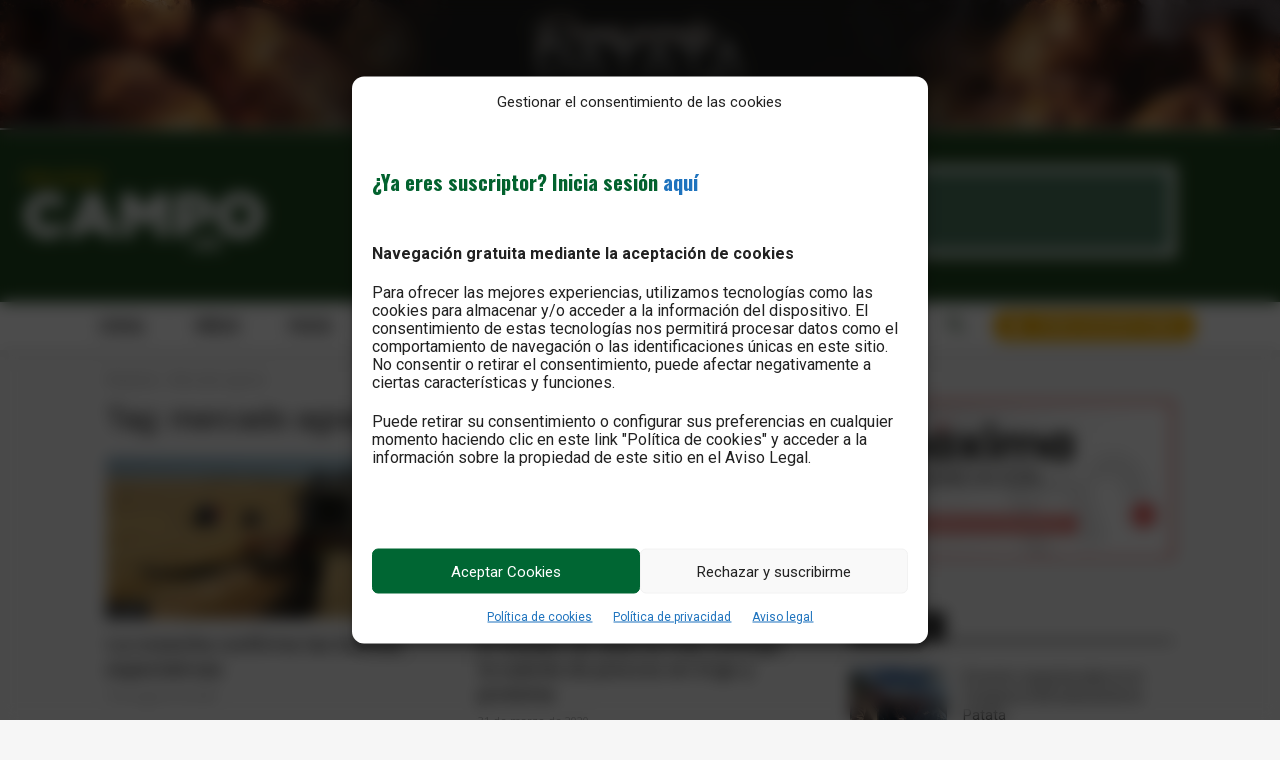

--- FILE ---
content_type: text/html; charset=UTF-8
request_url: https://www.revistacampo.es/noticia/mercado-agrario/
body_size: 66836
content:
<!doctype html >
<html lang="es">
<head>
    <meta charset="UTF-8" />
    <title>mercado agrario archivos | Revista Campo</title>
    <meta name="viewport" content="width=device-width, initial-scale=1.0">
    <link rel="pingback" href="https://www.revistacampo.es/xmlrpc.php" />
    <!-- Manifest added by SuperPWA - Progressive Web Apps Plugin For WordPress -->
<link rel="manifest" href="/superpwa-manifest.json">
<meta name="theme-color" content="#036735">
<meta name="mobile-web-app-capable" content="yes">
<meta name="apple-touch-fullscreen" content="yes">
<meta name="apple-mobile-web-app-title" content="Revista Campo">
<meta name="application-name" content="Revista Campo">
<meta name="apple-mobile-web-app-capable" content="yes">
<meta name="apple-mobile-web-app-status-bar-style" content="default">
<link rel="apple-touch-icon"  href="https://www.revistacampo.es/wp-content/uploads/2024/01/icono-app.png">
<link rel="apple-touch-icon" sizes="192x192" href="https://www.revistacampo.es/wp-content/uploads/2024/01/icono-app.png">
<link rel="apple-touch-startup-image" media="screen and (device-width: 320px) and (device-height: 568px) and (-webkit-device-pixel-ratio: 2) and (orientation: landscape)" href="https://www.revistacampo.es/wp-content/uploads/superpwa-splashIcons/super_splash_screens/icon_1136x640.png"/>
<link rel="apple-touch-startup-image" media="screen and (device-width: 320px) and (device-height: 568px) and (-webkit-device-pixel-ratio: 2) and (orientation: portrait)" href="https://www.revistacampo.es/wp-content/uploads/superpwa-splashIcons/super_splash_screens/icon_640x1136.png"/>
<link rel="apple-touch-startup-image" media="screen and (device-width: 414px) and (device-height: 896px) and (-webkit-device-pixel-ratio: 3) and (orientation: landscape)" href="https://www.revistacampo.es/wp-content/uploads/superpwa-splashIcons/super_splash_screens/icon_2688x1242.png"/>
<link rel="apple-touch-startup-image" media="screen and (device-width: 414px) and (device-height: 896px) and (-webkit-device-pixel-ratio: 2) and (orientation: landscape)" href="https://www.revistacampo.es/wp-content/uploads/superpwa-splashIcons/super_splash_screens/icon_1792x828.png"/>
<link rel="apple-touch-startup-image" media="screen and (device-width: 375px) and (device-height: 812px) and (-webkit-device-pixel-ratio: 3) and (orientation: portrait)" href="https://www.revistacampo.es/wp-content/uploads/superpwa-splashIcons/super_splash_screens/icon_1125x2436.png"/>
<link rel="apple-touch-startup-image" media="screen and (device-width: 414px) and (device-height: 896px) and (-webkit-device-pixel-ratio: 2) and (orientation: portrait)" href="https://www.revistacampo.es/wp-content/uploads/superpwa-splashIcons/super_splash_screens/icon_828x1792.png"/>
<link rel="apple-touch-startup-image" media="screen and (device-width: 375px) and (device-height: 812px) and (-webkit-device-pixel-ratio: 3) and (orientation: landscape)" href="https://www.revistacampo.es/wp-content/uploads/superpwa-splashIcons/super_splash_screens/icon_2436x1125.png"/>
<link rel="apple-touch-startup-image" media="screen and (device-width: 414px) and (device-height: 736px) and (-webkit-device-pixel-ratio: 3) and (orientation: portrait)" href="https://www.revistacampo.es/wp-content/uploads/superpwa-splashIcons/super_splash_screens/icon_1242x2208.png"/>
<link rel="apple-touch-startup-image" media="screen and (device-width: 414px) and (device-height: 736px) and (-webkit-device-pixel-ratio: 3) and (orientation: landscape)" href="https://www.revistacampo.es/wp-content/uploads/superpwa-splashIcons/super_splash_screens/icon_2208x1242.png"/>
<link rel="apple-touch-startup-image" media="screen and (device-width: 375px) and (device-height: 667px) and (-webkit-device-pixel-ratio: 2) and (orientation: landscape)" href="https://www.revistacampo.es/wp-content/uploads/superpwa-splashIcons/super_splash_screens/icon_1334x750.png"/>
<link rel="apple-touch-startup-image" media="screen and (device-width: 375px) and (device-height: 667px) and (-webkit-device-pixel-ratio: 2) and (orientation: portrait)" href="https://www.revistacampo.es/wp-content/uploads/superpwa-splashIcons/super_splash_screens/icon_750x1334.png"/>
<link rel="apple-touch-startup-image" media="screen and (device-width: 1024px) and (device-height: 1366px) and (-webkit-device-pixel-ratio: 2) and (orientation: landscape)" href="https://www.revistacampo.es/wp-content/uploads/superpwa-splashIcons/super_splash_screens/icon_2732x2048.png"/>
<link rel="apple-touch-startup-image" media="screen and (device-width: 1024px) and (device-height: 1366px) and (-webkit-device-pixel-ratio: 2) and (orientation: portrait)" href="https://www.revistacampo.es/wp-content/uploads/superpwa-splashIcons/super_splash_screens/icon_2048x2732.png"/>
<link rel="apple-touch-startup-image" media="screen and (device-width: 834px) and (device-height: 1194px) and (-webkit-device-pixel-ratio: 2) and (orientation: landscape)" href="https://www.revistacampo.es/wp-content/uploads/superpwa-splashIcons/super_splash_screens/icon_2388x1668.png"/>
<link rel="apple-touch-startup-image" media="screen and (device-width: 834px) and (device-height: 1194px) and (-webkit-device-pixel-ratio: 2) and (orientation: portrait)" href="https://www.revistacampo.es/wp-content/uploads/superpwa-splashIcons/super_splash_screens/icon_1668x2388.png"/>
<link rel="apple-touch-startup-image" media="screen and (device-width: 834px) and (device-height: 1112px) and (-webkit-device-pixel-ratio: 2) and (orientation: landscape)" href="https://www.revistacampo.es/wp-content/uploads/superpwa-splashIcons/super_splash_screens/icon_2224x1668.png"/>
<link rel="apple-touch-startup-image" media="screen and (device-width: 414px) and (device-height: 896px) and (-webkit-device-pixel-ratio: 3) and (orientation: portrait)" href="https://www.revistacampo.es/wp-content/uploads/superpwa-splashIcons/super_splash_screens/icon_1242x2688.png"/>
<link rel="apple-touch-startup-image" media="screen and (device-width: 834px) and (device-height: 1112px) and (-webkit-device-pixel-ratio: 2) and (orientation: portrait)" href="https://www.revistacampo.es/wp-content/uploads/superpwa-splashIcons/super_splash_screens/icon_1668x2224.png"/>
<link rel="apple-touch-startup-image" media="screen and (device-width: 768px) and (device-height: 1024px) and (-webkit-device-pixel-ratio: 2) and (orientation: portrait)" href="https://www.revistacampo.es/wp-content/uploads/superpwa-splashIcons/super_splash_screens/icon_1536x2048.png"/>
<link rel="apple-touch-startup-image" media="screen and (device-width: 768px) and (device-height: 1024px) and (-webkit-device-pixel-ratio: 2) and (orientation: landscape)" href="https://www.revistacampo.es/wp-content/uploads/superpwa-splashIcons/super_splash_screens/icon_2048x1536.png"/>
<link rel="apple-touch-startup-image" media="screen and (device-width: 390px) and (device-height: 844px) and (-webkit-device-pixel-ratio: 3) and (orientation: portrait)" href="https://www.revistacampo.es/wp-content/uploads/superpwa-splashIcons/super_splash_screens/icon_1170x2532.png"/>
<link rel="apple-touch-startup-image" media="screen and (device-width: 844px) and (device-height: 390px) and (-webkit-device-pixel-ratio: 3) and (orientation: landscape)" href="https://www.revistacampo.es/wp-content/uploads/superpwa-splashIcons/super_splash_screens/icon_2532x1170.png"/>
<link rel="apple-touch-startup-image" media="screen and (device-width: 926px) and (device-height: 428px) and (-webkit-device-pixel-ratio: 3) and (orientation: landscape)" href="https://www.revistacampo.es/wp-content/uploads/superpwa-splashIcons/super_splash_screens/icon_2778x1284.png"/>
<link rel="apple-touch-startup-image" media="screen and (device-width: 428px) and (device-height: 926px) and (-webkit-device-pixel-ratio: 3) and (orientation: portrait)" href="https://www.revistacampo.es/wp-content/uploads/superpwa-splashIcons/super_splash_screens/icon_2532x1170.png"/>
<link rel="apple-touch-startup-image" media="screen and (device-width: 852px) and (device-height: 393px) and (-webkit-device-pixel-ratio: 3) and (orientation: landscape)" href="https://www.revistacampo.es/wp-content/uploads/superpwa-splashIcons/super_splash_screens/icon_2556x1179.png"/>
<link rel="apple-touch-startup-image" media="screen and (device-width: 393px) and (device-height: 852px) and (-webkit-device-pixel-ratio: 3) and (orientation: portrait)" href="https://www.revistacampo.es/wp-content/uploads/superpwa-splashIcons/super_splash_screens/icon_1179x2556.png"/>
<link rel="apple-touch-startup-image" media="screen and (device-width: 932px) and (device-height: 430px) and (-webkit-device-pixel-ratio: 3) and (orientation: landscape)" href="https://www.revistacampo.es/wp-content/uploads/superpwa-splashIcons/super_splash_screens/icon_2796x1290.png"/>
<link rel="apple-touch-startup-image" media="screen and (device-width: 430px) and (device-height: 932px) and (-webkit-device-pixel-ratio: 3) and (orientation: portrait)" href="https://www.revistacampo.es/wp-content/uploads/superpwa-splashIcons/super_splash_screens/icon_1290x2796.png"/>
<!-- / SuperPWA.com -->
<meta name='robots' content='index, follow, max-image-preview:large, max-snippet:-1, max-video-preview:-1' />
<link rel="icon" type="image/png" href="https://www.revistacampo.es/wp-content/uploads/2021/09/favicon-campocyl.png">
	<!-- This site is optimized with the Yoast SEO plugin v26.7 - https://yoast.com/wordpress/plugins/seo/ -->
	<link rel="canonical" href="https://www.revistacampo.es/noticia/mercado-agrario/" />
	<meta property="og:locale" content="es_ES" />
	<meta property="og:type" content="article" />
	<meta property="og:title" content="mercado agrario archivos | Revista Campo" />
	<meta property="og:url" content="https://www.revistacampo.es/noticia/mercado-agrario/" />
	<meta property="og:site_name" content="Revista Campo" />
	<meta property="og:image" content="https://www.revistacampo.es/wp-content/uploads/2024/01/imagen-sitio-campo.jpg" />
	<meta property="og:image:width" content="1200" />
	<meta property="og:image:height" content="675" />
	<meta property="og:image:type" content="image/jpeg" />
	<meta name="twitter:card" content="summary_large_image" />
	<meta name="twitter:site" content="@Revistacampo_" />
	<script type="application/ld+json" class="yoast-schema-graph">{"@context":"https://schema.org","@graph":[{"@type":"CollectionPage","@id":"https://www.revistacampo.es/noticia/mercado-agrario/","url":"https://www.revistacampo.es/noticia/mercado-agrario/","name":"mercado agrario archivos | Revista Campo","isPartOf":{"@id":"https://www.revistacampo.es/#website"},"primaryImageOfPage":{"@id":"https://www.revistacampo.es/noticia/mercado-agrario/#primaryimage"},"image":{"@id":"https://www.revistacampo.es/noticia/mercado-agrario/#primaryimage"},"thumbnailUrl":"https://www.revistacampo.es/wp-content/uploads/2020/07/cereal-cosechadora-cosecha.jpg","breadcrumb":{"@id":"https://www.revistacampo.es/noticia/mercado-agrario/#breadcrumb"},"inLanguage":"es"},{"@type":"ImageObject","inLanguage":"es","@id":"https://www.revistacampo.es/noticia/mercado-agrario/#primaryimage","url":"https://www.revistacampo.es/wp-content/uploads/2020/07/cereal-cosechadora-cosecha.jpg","contentUrl":"https://www.revistacampo.es/wp-content/uploads/2020/07/cereal-cosechadora-cosecha.jpg","width":1000,"height":588,"caption":"cereal cosechadora cosecha"},{"@type":"BreadcrumbList","@id":"https://www.revistacampo.es/noticia/mercado-agrario/#breadcrumb","itemListElement":[{"@type":"ListItem","position":1,"name":"Portada","item":"https://www.revistacampo.es/"},{"@type":"ListItem","position":2,"name":"mercado agrario"}]},{"@type":"WebSite","@id":"https://www.revistacampo.es/#website","url":"https://www.revistacampo.es/","name":"Revista Campo","description":"La publicación líder en el sector agrario","publisher":{"@id":"https://www.revistacampo.es/#organization"},"alternateName":"Revista Campo - Publicación líder en el sector agrario","potentialAction":[{"@type":"SearchAction","target":{"@type":"EntryPoint","urlTemplate":"https://www.revistacampo.es/?s={search_term_string}"},"query-input":{"@type":"PropertyValueSpecification","valueRequired":true,"valueName":"search_term_string"}}],"inLanguage":"es"},{"@type":"Organization","@id":"https://www.revistacampo.es/#organization","name":"Revista Campo","alternateName":"Revista Campo","url":"https://www.revistacampo.es/","logo":{"@type":"ImageObject","inLanguage":"es","@id":"https://www.revistacampo.es/#/schema/logo/image/","url":"https://www.revistacampo.es/wp-content/uploads/2024/01/logo-revista-campo.jpg","contentUrl":"https://www.revistacampo.es/wp-content/uploads/2024/01/logo-revista-campo.jpg","width":696,"height":696,"caption":"Revista Campo"},"image":{"@id":"https://www.revistacampo.es/#/schema/logo/image/"},"sameAs":["https://www.facebook.com/revistacampocomunicacion","https://x.com/Revistacampo_","https://www.youtube.com/@RevistaCampo","https://www.instagram.com/revista_campo_/"]}]}</script>
	<!-- / Yoast SEO plugin. -->


<link rel='dns-prefetch' href='//www.revistacampo.es' />
<link rel='dns-prefetch' href='//fonts.googleapis.com' />
<link rel="alternate" type="application/rss+xml" title="Revista Campo &raquo; Feed" href="https://www.revistacampo.es/feed/" />
<link rel="alternate" type="application/rss+xml" title="Revista Campo &raquo; Feed de los comentarios" href="https://www.revistacampo.es/comments/feed/" />
<link rel="alternate" type="application/rss+xml" title="Revista Campo &raquo; Etiqueta mercado agrario del feed" href="https://www.revistacampo.es/noticia/mercado-agrario/feed/" />
<style id='wp-img-auto-sizes-contain-inline-css' type='text/css'>
img:is([sizes=auto i],[sizes^="auto," i]){contain-intrinsic-size:3000px 1500px}
/*# sourceURL=wp-img-auto-sizes-contain-inline-css */
</style>
<style id='wp-emoji-styles-inline-css' type='text/css'>

	img.wp-smiley, img.emoji {
		display: inline !important;
		border: none !important;
		box-shadow: none !important;
		height: 1em !important;
		width: 1em !important;
		margin: 0 0.07em !important;
		vertical-align: -0.1em !important;
		background: none !important;
		padding: 0 !important;
	}
/*# sourceURL=wp-emoji-styles-inline-css */
</style>
<style id='classic-theme-styles-inline-css' type='text/css'>
/*! This file is auto-generated */
.wp-block-button__link{color:#fff;background-color:#32373c;border-radius:9999px;box-shadow:none;text-decoration:none;padding:calc(.667em + 2px) calc(1.333em + 2px);font-size:1.125em}.wp-block-file__button{background:#32373c;color:#fff;text-decoration:none}
/*# sourceURL=/wp-includes/css/classic-themes.min.css */
</style>
<link rel='stylesheet' id='complianz-custom-banner-css-css' href='https://www.revistacampo.es/wp-content/plugins/complianz-cookie-banner-integrate-denypay/complianz-custom-banner.css?ver=2.0.0' type='text/css' media='all' />
<link rel='stylesheet' id='cmplz-general-css' href='https://www.revistacampo.es/wp-content/plugins/complianz-gdpr/assets/css/cookieblocker.min.css?ver=1764762365' type='text/css' media='all' />
<link rel='stylesheet' id='superpwa-cta-button-css-css' href='https://www.revistacampo.es/wp-content/plugins/super-progressive-web-apps-pro/assets/css/superpwa-cta.css?ver=1.28' type='text/css' media='all' />
<link rel='stylesheet' id='td-plugin-multi-purpose-css' href='https://www.revistacampo.es/wp-content/plugins/td-composer/td-multi-purpose/style.css?ver=7cd248d7ca13c255207c3f8b916c3f00' type='text/css' media='all' />
<link rel='stylesheet' id='google-fonts-style-css' href='https://fonts.googleapis.com/css?family=Roboto%3A400%2C600%2C700%2C300%7COswald%3A400%2C300%2C700%7COpen+Sans%3A400%2C600%2C700%2C300%7COswald%3A500%2C400&#038;display=swap&#038;ver=12.7.3' type='text/css' media='all' />
<link rel='stylesheet' id='dflip-icons-style-css' href='https://www.revistacampo.es/wp-content/plugins/dflip/assets/css/themify-icons.min.css?ver=1.7.6.2' type='text/css' media='all' />
<link rel='stylesheet' id='dflip-style-css' href='https://www.revistacampo.es/wp-content/plugins/dflip/assets/css/dflip.min.css?ver=1.7.6.2' type='text/css' media='all' />
<link rel='stylesheet' id='tablepress-default-css' href='https://www.revistacampo.es/wp-content/plugins/tablepress/css/build/default.css?ver=3.2.6' type='text/css' media='all' />
<link rel='stylesheet' id='chld_thm_cfg_parent-css' href='https://www.revistacampo.es/wp-content/themes/Newspaper/style.css?ver=6.9' type='text/css' media='all' />
<link rel='stylesheet' id='td-theme-css' href='https://www.revistacampo.es/wp-content/themes/Newspaper-child/style.css?ver=11.2.1630410184' type='text/css' media='all' />
<style id='td-theme-inline-css' type='text/css'>@media (max-width:767px){.td-header-desktop-wrap{display:none}}@media (min-width:767px){.td-header-mobile-wrap{display:none}}</style>
<link rel='stylesheet' id='esg-plugin-settings-css' href='https://www.revistacampo.es/wp-content/plugins/A5OjySLeWgHh-essential-grid-3.1.5/public/assets/css/settings.css?ver=3.1.5' type='text/css' media='all' />
<link rel='stylesheet' id='tp-fontello-css' href='https://www.revistacampo.es/wp-content/plugins/A5OjySLeWgHh-essential-grid-3.1.5/public/assets/font/fontello/css/fontello.css?ver=3.1.5' type='text/css' media='all' />
<link rel='stylesheet' id='td-legacy-framework-front-style-css' href='https://www.revistacampo.es/wp-content/plugins/td-composer/legacy/Newspaper/assets/css/td_legacy_main.css?ver=7cd248d7ca13c255207c3f8b916c3f00' type='text/css' media='all' />
<link rel='stylesheet' id='tdb_style_cloud_templates_front-css' href='https://www.revistacampo.es/wp-content/plugins/td-cloud-library/assets/css/tdb_main.css?ver=6127d3b6131f900b2e62bb855b13dc3b' type='text/css' media='all' />
<script type="text/javascript" async src="https://www.revistacampo.es/wp-content/plugins/burst-statistics/assets/js/timeme/timeme.min.js?ver=1764686401" id="burst-timeme-js"></script>
<script type="text/javascript" id="burst-js-extra">
/* <![CDATA[ */
var burst = {"tracking":{"isInitialHit":true,"lastUpdateTimestamp":0,"beacon_url":"https://www.revistacampo.es/wp-content/plugins/burst-statistics/endpoint.php","ajaxUrl":"https://www.revistacampo.es/wp-admin/admin-ajax.php"},"options":{"cookieless":0,"pageUrl":"https://www.revistacampo.es/cereal/la-cosecha-confirma-las-buenas-expectativas/","beacon_enabled":1,"do_not_track":0,"enable_turbo_mode":0,"track_url_change":0,"cookie_retention_days":30,"debug":0},"goals":{"completed":[],"scriptUrl":"https://www.revistacampo.es/wp-content/plugins/burst-statistics/assets/js/build/burst-goals.js?v=1764686401","active":[]},"cache":{"uid":null,"fingerprint":null,"isUserAgent":null,"isDoNotTrack":null,"useCookies":null}};
//# sourceURL=burst-js-extra
/* ]]> */
</script>
<script data-service="burst" data-category="statistics" type="text/plain" async data-cmplz-src="https://www.revistacampo.es/wp-content/plugins/burst-statistics/assets/js/build/burst.min.js?ver=1764686401" id="burst-js"></script>
<script type="text/javascript" src="https://www.revistacampo.es/wp-includes/js/jquery/jquery.min.js?ver=3.7.1" id="jquery-core-js"></script>
<script type="text/javascript" src="https://www.revistacampo.es/wp-includes/js/jquery/jquery-migrate.min.js?ver=3.4.1" id="jquery-migrate-js"></script>
<link rel="https://api.w.org/" href="https://www.revistacampo.es/wp-json/" /><link rel="alternate" title="JSON" type="application/json" href="https://www.revistacampo.es/wp-json/wp/v2/tags/4998" /><link rel="EditURI" type="application/rsd+xml" title="RSD" href="https://www.revistacampo.es/xmlrpc.php?rsd" />
<meta name="generator" content="WordPress 6.9" />
<!-- start Simple Custom CSS and JS -->
<style type="text/css">

/*Esconder enlace compartir para los 3Dflipbook*/

.df-ui-btn.df-ui-share.df-icon-share {
    display: none;
}

.df-ui-btn.df-ui-share.ti-sharethis {
    display: none;
}
/*SMOOTH SCROLL*/
html {
  scroll-behavior: smooth;
}

.menu-movil-zona-suscriptores a {
    background-color: #1e1e1eb3;
    border-radius: 10px;
}

/*RENDIMIENTO*/

@font-face{
	font-family: 'Typicons';
	font-display: swap;
	src: url('https://www.revistacampo.es/wp-content/plugins/td-composer/assets/fonts/typicons/typicons.woff') format('woff');
}

/* Corregir interlineado de call to acction de APP*/
.superpwa-stky-blk h2{
line-height: 1.5em;
    text-align: left;
    margin-right: 10px;
}
/*Efecto zoom en imagenes*/
.zoom-effect {
  overflow: hidden;
  position: relative;
}
.zoom-effect img {
  transition: transform 0.3s ease-in-out;
}
.zoom-effect:hover img {
  transform: scale(1.1);
}

.superpwa-btn.superpwa-add-via-class ol li{
	padding-right: 20px;
}
/*ANIMACIÓN ZOOM*/
@keyframes zoom {
  0% {
    transform: scale(1);
  }
  25% {
    transform: scale(1.1);
  }
  50% {
    transform: scale(1);
  }
  75% {
    transform: scale(1.1);
  }
  100% {
    transform: scale(1);
  }
}

/*ANIMACIÓN sube y baja*/
@keyframes giggle {
  0% {
    transform: translateY(0);
  }
  25% {
    transform: translateY(-10px);
  }
  50% {
    transform: translateY(10px);
  }
  75% {
    transform: translateY(-10px);
  }
  100% {
    transform: translateY(0);
  }
}
/* Apply the animation to the image */
.moviles,{
  animation: giggle 3s ease infinite;
}

.slow-zoom {
  animation: zoom 10s ease infinite;
}</style>
<!-- end Simple Custom CSS and JS -->
<!-- start Simple Custom CSS and JS -->
<style type="text/css">
/* WIDGETS Y BARRA LATERAL */ 
.widget {
    margin-bottom: 10px;
}
/*LOGIN FORM*/
.mpf-td-login-effect.mfp-ready .mfp-with-anim {
    border: 1px solid #fff;
  	box-shadow:0px 0px 25px rgba(0,0,0,0.6);
}

/*BARRA YOUTUBE*/
.wpb_video_wrapper {
  border: 1px solid #fff;
}
.td_block_wrap {
    margin-bottom: 25px;
}

/*NO MOSTRAR*/
.nomostrar {
  display:none;
}

/*BOTÓN ENVIAR FORMULARIO*/
.bootstrap-wrapper .btn {
    background-color: #3e712e;
    color: #fff;
    margin-top: 15px;
}

/*sube zona de suscriptores*/
.sube {
    transform: translate(0, 0);
  transition:all 0.5s ease-out;
}
.sube:hover {
    transform: translate(0, -10px);
}

/*BORDE REDONDEADO FORMULARIO BOLETÍN*/
.tdi_82_rand_style {
    border-radius: 35px !important;
}
/*ANIMACIÓN EL TIEMPO SE HUNDE*/
.hunde{
  box-shadow:0px 0px 8px rgba(0,0,0,0.3);
  transition:all 0.4s ease-in-out;
}
.hunde:hover{
  transform:scale(0.98,0.98);
  box-shadow:0px 0px 0px rgba(0,0,0,0.3);
}

/*POP UP PARA MÓVILES*/
@media screen and (max-width: 800px) {
.wp-image-50223 {
  width:80%;
  height:auto;
}
}
/* POP UP */
.pum-theme-50212 .pum-content, .pum-theme-tema-por-defecto .pum-content {
    border: none !important;
}
.pum-container.pum-responsive img {
      border: none !important;
}
.pum-container .pum-content>:first-child {
    border: none !important;
}
.pum-container .pum-content>:last-child, .pum-form__message:last-child {
      border: none !important;
}

/*ESTILO DE LAS NOTICIAS INDIVIDUALES*/
.tagdiv-type blockquote {
    padding: 18px 15px 4px 15px;
    position: relative;
    margin: 40px 5% 38px;
    font-style: italic;
    text-align: center;
    background-color: #ededed;
    border-left:5px solid;
    border-color: #fbba00;
    background-image: url(https://www.revistacampo.es/wp-content/uploads/2022/02/fondo-comillas-para-citas-3.png);
    background-position-x: right;
    background-position-y: bottom;
  background-repeat:no-repeat;
  font-size:0.9em;
}


h2 {
    margin-bottom: 5px !important;
    font-family: 'Oswald';
    font-size: 1.7em;
    color: #02622e;
}
.wp-block-preformatted{
	font-family:'roboto';
  background-color: none !important;
}
.wp-block-preformatted::first-letter{
	font-size:3em;
	font-family:'oswald';
	margin:-18px 5px 0px 2px;
	float:left;
  color: #02622e
}
pre {
    background-color: none !important;
  padding:0px !important;
}

/*ANIMACIÓN APARECE SENCILLA*/
.aparece {
  animation-duration: 1.5s;
  animation-name: aparece;
	animation-iteration-count:1;
}
@keyframes aparece {
  0% {
    opacity:0;
  }
	100% {
    opacity:1;
  }
}


/*ANIMACIÓN DALE A LIKE*/
.animado {
  animation-duration: 1.5s;
  animation-name: like;
	animation-iteration-count:infinite;
}

@keyframes like {
  0% {
    transform:translatey(0px);
  }

  20% {
    transform:translatey(0px);
  }
	30% {
    transform:translatey(-10px);
  }
	40% {
    transform:translatey(0px);
  }
	50% {
    transform:translatey(-10px);
  }
	60% {
    transform:translatey(0px);
  }
	100% {
    transform:translatey(0px);
  }
}

/*AGRANDAR*/
.agrandar {
	transition:1s all ease-out;
	transform:scale(1,1);
}
.agrandar:hover {
	transition:1s all ease-out;
	transform:scale(1.1,1.1);
}

/*FLECHAS SLIDER*/
#rev_slider_1_1_wrapper .metis.tparrows {
  border: 1px solid #000;
	font-weight:bolder;
}
/*bOTÓN*/

.botoncillo {
		transition:0.5s ease-out all;
	transform:translate(0px);
	 box-shadow:5px 5px 5px rgba(0,0,0,0.2);
}
.botoncillo:hover {
		background-color:#fff !important;
		transform:translate(10px);
	 box-shadow:0px 0px 0px rgba(0,0,0,0.2);
}

/*SCROLL TO TOP*/

#wpfront-scroll-top-container {
  opacity: 0.7 !important;
  background-image: url("https://www.revistacampo.es/wp-content/uploads/2023/02/tractor-que-sube-1-2-1.png");
	width:67px;
	height:118px;
	transition:all ease-in-out 0.5s;
	background-size:cover;
}
#wpfront-scroll-top-container img {
  display:none;
}

#wpfront-scroll-top-container:hover {
  opacity: 1 !important;
  background-image: url("https://www.revistacampo.es/wp-content/uploads/2023/02/tractor-que-sube-2-2-1.png");
}

/*PRECIOS*/
#accordions-50564 {
  background: none !important;
}
/*TRANSPARENCIA*/
.transparente {
	opacity:0.4;
}
/*ENCUESTA */
.totalpoll-buttons>.totalpoll-button {
    margin: 0 auto !important;
}
 .totalpoll-button-primary {
    background: #006C29 !important;
    color: #fff;
    border-color: #006C29 !important;
	transition:all 1s ease-out; 
}
.totalpoll-button-primary:hover {
    background: #003F16 !important;
    color: #fff;
    border-color: #003F16 !important;
}
.totalpoll-question-choices-item-checked .totalpoll-question-choices-item-control{
	background-color:#006C29 !important;
}


/*ENLACE*/
.tdb_single_content a {
  pointer-events: auto;
  text-decoration: underline !important;
  color: #cd7e00 !important;
	transition:all 0.5s ease-out;
}

/*POPUP INFERIOR*/
.pum-theme-50212 .pum-content + .pum-close, .pum-theme-tema-por-defecto .pum-content + .pum-close {
  border: 1px solid #fff!important;
}

/*COOKIES FUERA*/
.td-wp-booster-error {
    display: none !important;
}
.td-wp-booster-title {
    display: none !important;
}

.ngg-imagebrowser.default-view h3 {
    display: none;
}
.ngg-imagebrowser.default-view .ngg-imagebrowser-nav .counter {
    display: none;
}
.ngg-imagebrowser.default-view img {
    max-height: 400px;
}
.ngg-imagebrowser.default-view {
    margin: 20px 0 !important;
}

/*
.tdi_189 .td-module-container {
    min-height: 425px;
}

.post-template-default div #cmplz-cookiebanner-container {
    display: none !important;
}
.cmplz-header {
	display:none !important;
}
.cmplz-cookiebanner .cmplz-hidden .banner-1 .optin .cmplz-bottom-right .cmplz-categories-type-view-preferences {
	display:none !important;
}*/

/*Igualar altura de premios de la patata
.tdi_88 .td-module-container {
    min-height: 450px;
}
.tdi_169 .td-module-container {
    min-height: 450px;
}

.tdi_192 .td-module-container {
    min-height: 420px;
}
.tdi_269 .td-module-container {
    min-height: 450px;
}*/

.opacidad {
	opacity:0.35;
}

/*REJILLA DE IMÁGENES DIFERENTE*/
.esg-entry-media-wrapper-even {
  border-radius: 25px !important;
}

.esg-grid .mainul li.eg-washington-wrapper {
    background-color: rgba(0,0,0,0) !important;
}

.wp-block-button .wp-block-button__link {
    color: #fff !important;
    text-transform: uppercase;
    text-decoration: none !important;
    font-size: 1.2em !important;
	transition:1s all ease-out;
}
.wp-block-button .wp-block-button__link:hover {
	background-color:#fbba00 !important;
}

/*BOTÓN DEL FEED DE YOUTUBE*/
body .sb_youtube[id^=sb_youtube_] .sby_items_wrap, body.et-db #et-boc .sb_youtube[id^=sb_youtube_] .sby_items_wrap {
    color: #fff !important;
}</style>
<!-- end Simple Custom CSS and JS -->
			<style>.cmplz-hidden {
					display: none !important;
				}</style>    <script>
        window.tdb_global_vars = {"wpRestUrl":"https:\/\/www.revistacampo.es\/wp-json\/","permalinkStructure":"\/%category%\/%postname%\/"};
        window.tdb_p_autoload_vars = {"isAjax":false,"isAdminBarShowing":false};
    </script>
    
    <style id="tdb-global-colors">:root{--accent-color:#fff}</style>

    
	<script data-cfasync="false"> var dFlipLocation = "https://www.revistacampo.es/wp-content/plugins/dflip/assets/"; var dFlipWPGlobal = {"text":{"toggleSound":"Encender\/Apagar sonido","toggleThumbnails":"Toggle Thumbnails","toggleOutline":"Toggle Outline\/Bookmark","previousPage":"P\u00e1gina anterior","nextPage":"Siguiente p\u00e1gina","toggleFullscreen":"Activar\/desactivar pantalla completa","zoomIn":"Acercar zoom","zoomOut":"Alejar zoom","toggleHelp":"Toggle Help","singlePageMode":"Modo una p\u00e1gina","doublePageMode":"Modos dos p\u00e1ginas","downloadPDFFile":"Download PDF File","gotoFirstPage":"Ir a primera p\u00e1gina","gotoLastPage":"Ir a \u00faltima p\u00e1gina","share":"Share","mailSubject":"I wanted you to see this FlipBook","mailBody":"Check out this site {{url}}","loading":"Cargando"},"moreControls":"download,pageMode,startPage,endPage,sound","hideControls":"","scrollWheel":"true","backgroundColor":"#777","backgroundImage":"","height":"auto","paddingLeft":"20","paddingRight":"20","controlsPosition":"bottom","duration":800,"soundEnable":"true","enableDownload":"true","enableAnalytics":"false","webgl":"true","hard":"none","maxTextureSize":"1600","rangeChunkSize":"524288","zoomRatio":1.5,"stiffness":3,"pageMode":"0","singlePageMode":"0","pageSize":"0","autoPlay":"false","autoPlayDuration":5000,"autoPlayStart":"false","linkTarget":"2","sharePrefix":"flipbook-"};</script><!-- YouTube Feeds CSS -->
<style type="text/css">
.box-feed-yt { padding: 0px; font-family: \'Oswald\', Montserrat, sans-serif; } .ult-video-yt p { font-family: \'Montserrat\', sans-serif; font-size: 1.3em; display: inline-block; background-color: #ffc14f; padding: 7px 10px; font-weight: 700; margin: 10px 0px 0px 0px; line-height: 1.1em; } h3.title-feed-yt { font-family: \'Oswald\', Montserrat, sans-serif; font-size: 2.2em !important; line-height: 1.1em !important; margin-top: 15px !important; color: #fff;} span.sby_video_title { font-family: Montserrat\\\', sans-serif; }.sby_video_thumbnail_wrap.sby_item_video_thumbnail_wrap { border: 1px solid #fff; } .sby_item:nth-child(n+2) .ult-video-yt {display: none;}
</style>
<meta name="generator" content="Powered by Slider Revolution 6.7.37 - responsive, Mobile-Friendly Slider Plugin for WordPress with comfortable drag and drop interface." />

<!-- JS generated by theme -->

<script type="text/javascript" id="td-generated-header-js">
    
    

	    var tdBlocksArray = []; //here we store all the items for the current page

	    // td_block class - each ajax block uses a object of this class for requests
	    function tdBlock() {
		    this.id = '';
		    this.block_type = 1; //block type id (1-234 etc)
		    this.atts = '';
		    this.td_column_number = '';
		    this.td_current_page = 1; //
		    this.post_count = 0; //from wp
		    this.found_posts = 0; //from wp
		    this.max_num_pages = 0; //from wp
		    this.td_filter_value = ''; //current live filter value
		    this.is_ajax_running = false;
		    this.td_user_action = ''; // load more or infinite loader (used by the animation)
		    this.header_color = '';
		    this.ajax_pagination_infinite_stop = ''; //show load more at page x
	    }

        // td_js_generator - mini detector
        ( function () {
            var htmlTag = document.getElementsByTagName("html")[0];

	        if ( navigator.userAgent.indexOf("MSIE 10.0") > -1 ) {
                htmlTag.className += ' ie10';
            }

            if ( !!navigator.userAgent.match(/Trident.*rv\:11\./) ) {
                htmlTag.className += ' ie11';
            }

	        if ( navigator.userAgent.indexOf("Edge") > -1 ) {
                htmlTag.className += ' ieEdge';
            }

            if ( /(iPad|iPhone|iPod)/g.test(navigator.userAgent) ) {
                htmlTag.className += ' td-md-is-ios';
            }

            var user_agent = navigator.userAgent.toLowerCase();
            if ( user_agent.indexOf("android") > -1 ) {
                htmlTag.className += ' td-md-is-android';
            }

            if ( -1 !== navigator.userAgent.indexOf('Mac OS X')  ) {
                htmlTag.className += ' td-md-is-os-x';
            }

            if ( /chrom(e|ium)/.test(navigator.userAgent.toLowerCase()) ) {
               htmlTag.className += ' td-md-is-chrome';
            }

            if ( -1 !== navigator.userAgent.indexOf('Firefox') ) {
                htmlTag.className += ' td-md-is-firefox';
            }

            if ( -1 !== navigator.userAgent.indexOf('Safari') && -1 === navigator.userAgent.indexOf('Chrome') ) {
                htmlTag.className += ' td-md-is-safari';
            }

            if( -1 !== navigator.userAgent.indexOf('IEMobile') ){
                htmlTag.className += ' td-md-is-iemobile';
            }

        })();

        var tdLocalCache = {};

        ( function () {
            "use strict";

            tdLocalCache = {
                data: {},
                remove: function (resource_id) {
                    delete tdLocalCache.data[resource_id];
                },
                exist: function (resource_id) {
                    return tdLocalCache.data.hasOwnProperty(resource_id) && tdLocalCache.data[resource_id] !== null;
                },
                get: function (resource_id) {
                    return tdLocalCache.data[resource_id];
                },
                set: function (resource_id, cachedData) {
                    tdLocalCache.remove(resource_id);
                    tdLocalCache.data[resource_id] = cachedData;
                }
            };
        })();

    
    
var td_viewport_interval_list=[{"limitBottom":767,"sidebarWidth":228},{"limitBottom":1018,"sidebarWidth":300},{"limitBottom":1140,"sidebarWidth":324}];
var td_animation_stack_effect="type2";
var tds_animation_stack=true;
var td_animation_stack_specific_selectors=".entry-thumb, img[class*=\"wp-image-\"], a.td-sml-link-to-image > img, .td-lazy-img";
var td_animation_stack_general_selectors=".td-animation-stack .entry-thumb, .post .entry-thumb, .post img[class*=\"wp-image-\"], a.td-sml-link-to-image > img, .td-animation-stack .td-lazy-img";
var tds_general_modal_image="yes";
var tdc_is_installed="yes";
var tdc_domain_active=false;
var td_ajax_url="https:\/\/www.revistacampo.es\/wp-admin\/admin-ajax.php?td_theme_name=Newspaper&v=12.7.3";
var td_get_template_directory_uri="https:\/\/www.revistacampo.es\/wp-content\/plugins\/td-composer\/legacy\/common";
var tds_snap_menu="";
var tds_logo_on_sticky="";
var tds_header_style="";
var td_please_wait="Por favor espera...";
var td_email_user_pass_incorrect="Usuario o contrase\u00f1a incorrecta!";
var td_email_user_incorrect="Correo electr\u00f3nico o nombre de usuario incorrecto!";
var td_email_incorrect="Email incorrecto!";
var td_user_incorrect="Username incorrect!";
var td_email_user_empty="Email or username empty!";
var td_pass_empty="Pass empty!";
var td_pass_pattern_incorrect="Invalid Pass Pattern!";
var td_retype_pass_incorrect="Retyped Pass incorrect!";
var tds_more_articles_on_post_enable="";
var tds_more_articles_on_post_time_to_wait="";
var tds_more_articles_on_post_pages_distance_from_top=0;
var tds_captcha="";
var tds_theme_color_site_wide="#214820";
var tds_smart_sidebar="";
var tdThemeName="Newspaper";
var tdThemeNameWl="Newspaper";
var td_magnific_popup_translation_tPrev="Anterior (tecla de flecha izquierda)";
var td_magnific_popup_translation_tNext="Siguiente (tecla de flecha derecha)";
var td_magnific_popup_translation_tCounter="%curr% de %total%";
var td_magnific_popup_translation_ajax_tError="El contenido de %url% no pudo cargarse.";
var td_magnific_popup_translation_image_tError="La imagen #%curr% no pudo cargarse.";
var tdBlockNonce="5bb02473b4";
var tdMobileMenu="enabled";
var tdMobileSearch="enabled";
var tdDateNamesI18n={"month_names":["enero","febrero","marzo","abril","mayo","junio","julio","agosto","septiembre","octubre","noviembre","diciembre"],"month_names_short":["Ene","Feb","Mar","Abr","May","Jun","Jul","Ago","Sep","Oct","Nov","Dic"],"day_names":["domingo","lunes","martes","mi\u00e9rcoles","jueves","viernes","s\u00e1bado"],"day_names_short":["Dom","Lun","Mar","Mi\u00e9","Jue","Vie","S\u00e1b"]};
var tdb_modal_confirm="Ahorrar";
var tdb_modal_cancel="Cancelar";
var tdb_modal_confirm_alt="S\u00ed";
var tdb_modal_cancel_alt="No";
var td_deploy_mode="deploy";
var td_ad_background_click_link="";
var td_ad_background_click_target="";
</script>


<!-- Header style compiled by theme -->

<style>body{background-color:#f6f6f6}.td-mobile-content .td-mobile-main-menu>li>a{font-family:Oswald;font-weight:500}.td-mobile-content .sub-menu a{font-family:Oswald;font-weight:500}#td-mobile-nav,#td-mobile-nav .wpb_button,.td-search-wrap-mob{font-family:Roboto}.td-page-title,.td-category-title-holder .td-page-title{font-family:Oswald}.td-page-content p,.td-page-content li,.td-page-content .td_block_text_with_title,.wpb_text_column p{font-family:Roboto}.td-page-content h1,.wpb_text_column h1{font-family:Oswald}.td-page-content h2,.wpb_text_column h2{font-family:Oswald}.td-page-content h3,.wpb_text_column h3{font-family:Oswald}.td-page-content h4,.wpb_text_column h4{font-family:Oswald}.td-page-content h5,.wpb_text_column h5{font-family:Oswald}.td-page-content h6,.wpb_text_column h6{font-family:Oswald}body,p{font-family:Roboto;font-size:16px}#bbpress-forums .bbp-header .bbp-forums,#bbpress-forums .bbp-header .bbp-topics,#bbpress-forums .bbp-header{font-family:Oswald}#bbpress-forums .hentry .bbp-forum-title,#bbpress-forums .hentry .bbp-topic-permalink{font-family:Oswald}#bbpress-forums .bbp-forums-list li{font-family:Oswald}.white-popup-block:before{background-image:url('https://revistacampo.es/wp-content/uploads/2021/10/fondo-registro-1.jpg')}.white-popup-block,.white-popup-block .wpb_button{font-family:Roboto}.td_cl .td-container{width:100%}@media (min-width:768px) and (max-width:1018px){.td_cl{padding:0 14px}}@media (max-width:767px){.td_cl .td-container{padding:0}}@media (min-width:1019px) and (max-width:1140px){.td_cl.stretch_row_content_no_space{padding-left:20px;padding-right:20px}}@media (min-width:1141px){.td_cl.stretch_row_content_no_space{padding-left:24px;padding-right:24px}}:root{--td_excl_label:'EXCLUSIVO';--td_theme_color:#214820;--td_slider_text:rgba(33,72,32,0.7);--td_container_transparent:transparent;--td_mobile_gradient_one_mob:rgba(0,0,0,0.5);--td_mobile_gradient_two_mob:rgba(0,0,0,0.6);--td_mobile_text_active_color:#fbba00;--td_login_hover_background:#fbba00;--td_login_gradient_one:rgba(33,72,32,0.01);--td_login_gradient_two:rgba(32,109,28,0.01);--td_login_background_position:center center}</style>

<link rel="icon" href="https://www.revistacampo.es/wp-content/uploads/2021/09/favicon-campocyl.png" sizes="32x32" />
<link rel="icon" href="https://www.revistacampo.es/wp-content/uploads/2021/09/favicon-campocyl.png" sizes="192x192" />
<meta name="msapplication-TileImage" content="https://www.revistacampo.es/wp-content/uploads/2021/09/favicon-campocyl.png" />
<script>function setREVStartSize(e){
			//window.requestAnimationFrame(function() {
				window.RSIW = window.RSIW===undefined ? window.innerWidth : window.RSIW;
				window.RSIH = window.RSIH===undefined ? window.innerHeight : window.RSIH;
				try {
					var pw = document.getElementById(e.c).parentNode.offsetWidth,
						newh;
					pw = pw===0 || isNaN(pw) || (e.l=="fullwidth" || e.layout=="fullwidth") ? window.RSIW : pw;
					e.tabw = e.tabw===undefined ? 0 : parseInt(e.tabw);
					e.thumbw = e.thumbw===undefined ? 0 : parseInt(e.thumbw);
					e.tabh = e.tabh===undefined ? 0 : parseInt(e.tabh);
					e.thumbh = e.thumbh===undefined ? 0 : parseInt(e.thumbh);
					e.tabhide = e.tabhide===undefined ? 0 : parseInt(e.tabhide);
					e.thumbhide = e.thumbhide===undefined ? 0 : parseInt(e.thumbhide);
					e.mh = e.mh===undefined || e.mh=="" || e.mh==="auto" ? 0 : parseInt(e.mh,0);
					if(e.layout==="fullscreen" || e.l==="fullscreen")
						newh = Math.max(e.mh,window.RSIH);
					else{
						e.gw = Array.isArray(e.gw) ? e.gw : [e.gw];
						for (var i in e.rl) if (e.gw[i]===undefined || e.gw[i]===0) e.gw[i] = e.gw[i-1];
						e.gh = e.el===undefined || e.el==="" || (Array.isArray(e.el) && e.el.length==0)? e.gh : e.el;
						e.gh = Array.isArray(e.gh) ? e.gh : [e.gh];
						for (var i in e.rl) if (e.gh[i]===undefined || e.gh[i]===0) e.gh[i] = e.gh[i-1];
											
						var nl = new Array(e.rl.length),
							ix = 0,
							sl;
						e.tabw = e.tabhide>=pw ? 0 : e.tabw;
						e.thumbw = e.thumbhide>=pw ? 0 : e.thumbw;
						e.tabh = e.tabhide>=pw ? 0 : e.tabh;
						e.thumbh = e.thumbhide>=pw ? 0 : e.thumbh;
						for (var i in e.rl) nl[i] = e.rl[i]<window.RSIW ? 0 : e.rl[i];
						sl = nl[0];
						for (var i in nl) if (sl>nl[i] && nl[i]>0) { sl = nl[i]; ix=i;}
						var m = pw>(e.gw[ix]+e.tabw+e.thumbw) ? 1 : (pw-(e.tabw+e.thumbw)) / (e.gw[ix]);
						newh =  (e.gh[ix] * m) + (e.tabh + e.thumbh);
					}
					var el = document.getElementById(e.c);
					if (el!==null && el) el.style.height = newh+"px";
					el = document.getElementById(e.c+"_wrapper");
					if (el!==null && el) {
						el.style.height = newh+"px";
						el.style.display = "block";
					}
				} catch(e){
					console.log("Failure at Presize of Slider:" + e)
				}
			//});
		  };</script>

<!-- Button style compiled by theme -->

<style>.tdm-btn-style1{background-color:#214820}.tdm-btn-style2:before{border-color:#214820}.tdm-btn-style2{color:#214820}.tdm-btn-style3{-webkit-box-shadow:0 2px 16px #214820;-moz-box-shadow:0 2px 16px #214820;box-shadow:0 2px 16px #214820}.tdm-btn-style3:hover{-webkit-box-shadow:0 4px 26px #214820;-moz-box-shadow:0 4px 26px #214820;box-shadow:0 4px 26px #214820}</style>

	<style id="tdw-css-placeholder">.opacidad{opacity:0.2em}</style><style id='global-styles-inline-css' type='text/css'>
:root{--wp--preset--aspect-ratio--square: 1;--wp--preset--aspect-ratio--4-3: 4/3;--wp--preset--aspect-ratio--3-4: 3/4;--wp--preset--aspect-ratio--3-2: 3/2;--wp--preset--aspect-ratio--2-3: 2/3;--wp--preset--aspect-ratio--16-9: 16/9;--wp--preset--aspect-ratio--9-16: 9/16;--wp--preset--color--black: #000000;--wp--preset--color--cyan-bluish-gray: #abb8c3;--wp--preset--color--white: #ffffff;--wp--preset--color--pale-pink: #f78da7;--wp--preset--color--vivid-red: #cf2e2e;--wp--preset--color--luminous-vivid-orange: #ff6900;--wp--preset--color--luminous-vivid-amber: #fcb900;--wp--preset--color--light-green-cyan: #7bdcb5;--wp--preset--color--vivid-green-cyan: #00d084;--wp--preset--color--pale-cyan-blue: #8ed1fc;--wp--preset--color--vivid-cyan-blue: #0693e3;--wp--preset--color--vivid-purple: #9b51e0;--wp--preset--gradient--vivid-cyan-blue-to-vivid-purple: linear-gradient(135deg,rgb(6,147,227) 0%,rgb(155,81,224) 100%);--wp--preset--gradient--light-green-cyan-to-vivid-green-cyan: linear-gradient(135deg,rgb(122,220,180) 0%,rgb(0,208,130) 100%);--wp--preset--gradient--luminous-vivid-amber-to-luminous-vivid-orange: linear-gradient(135deg,rgb(252,185,0) 0%,rgb(255,105,0) 100%);--wp--preset--gradient--luminous-vivid-orange-to-vivid-red: linear-gradient(135deg,rgb(255,105,0) 0%,rgb(207,46,46) 100%);--wp--preset--gradient--very-light-gray-to-cyan-bluish-gray: linear-gradient(135deg,rgb(238,238,238) 0%,rgb(169,184,195) 100%);--wp--preset--gradient--cool-to-warm-spectrum: linear-gradient(135deg,rgb(74,234,220) 0%,rgb(151,120,209) 20%,rgb(207,42,186) 40%,rgb(238,44,130) 60%,rgb(251,105,98) 80%,rgb(254,248,76) 100%);--wp--preset--gradient--blush-light-purple: linear-gradient(135deg,rgb(255,206,236) 0%,rgb(152,150,240) 100%);--wp--preset--gradient--blush-bordeaux: linear-gradient(135deg,rgb(254,205,165) 0%,rgb(254,45,45) 50%,rgb(107,0,62) 100%);--wp--preset--gradient--luminous-dusk: linear-gradient(135deg,rgb(255,203,112) 0%,rgb(199,81,192) 50%,rgb(65,88,208) 100%);--wp--preset--gradient--pale-ocean: linear-gradient(135deg,rgb(255,245,203) 0%,rgb(182,227,212) 50%,rgb(51,167,181) 100%);--wp--preset--gradient--electric-grass: linear-gradient(135deg,rgb(202,248,128) 0%,rgb(113,206,126) 100%);--wp--preset--gradient--midnight: linear-gradient(135deg,rgb(2,3,129) 0%,rgb(40,116,252) 100%);--wp--preset--font-size--small: 11px;--wp--preset--font-size--medium: 20px;--wp--preset--font-size--large: 32px;--wp--preset--font-size--x-large: 42px;--wp--preset--font-size--regular: 15px;--wp--preset--font-size--larger: 50px;--wp--preset--spacing--20: 0.44rem;--wp--preset--spacing--30: 0.67rem;--wp--preset--spacing--40: 1rem;--wp--preset--spacing--50: 1.5rem;--wp--preset--spacing--60: 2.25rem;--wp--preset--spacing--70: 3.38rem;--wp--preset--spacing--80: 5.06rem;--wp--preset--shadow--natural: 6px 6px 9px rgba(0, 0, 0, 0.2);--wp--preset--shadow--deep: 12px 12px 50px rgba(0, 0, 0, 0.4);--wp--preset--shadow--sharp: 6px 6px 0px rgba(0, 0, 0, 0.2);--wp--preset--shadow--outlined: 6px 6px 0px -3px rgb(255, 255, 255), 6px 6px rgb(0, 0, 0);--wp--preset--shadow--crisp: 6px 6px 0px rgb(0, 0, 0);}:where(.is-layout-flex){gap: 0.5em;}:where(.is-layout-grid){gap: 0.5em;}body .is-layout-flex{display: flex;}.is-layout-flex{flex-wrap: wrap;align-items: center;}.is-layout-flex > :is(*, div){margin: 0;}body .is-layout-grid{display: grid;}.is-layout-grid > :is(*, div){margin: 0;}:where(.wp-block-columns.is-layout-flex){gap: 2em;}:where(.wp-block-columns.is-layout-grid){gap: 2em;}:where(.wp-block-post-template.is-layout-flex){gap: 1.25em;}:where(.wp-block-post-template.is-layout-grid){gap: 1.25em;}.has-black-color{color: var(--wp--preset--color--black) !important;}.has-cyan-bluish-gray-color{color: var(--wp--preset--color--cyan-bluish-gray) !important;}.has-white-color{color: var(--wp--preset--color--white) !important;}.has-pale-pink-color{color: var(--wp--preset--color--pale-pink) !important;}.has-vivid-red-color{color: var(--wp--preset--color--vivid-red) !important;}.has-luminous-vivid-orange-color{color: var(--wp--preset--color--luminous-vivid-orange) !important;}.has-luminous-vivid-amber-color{color: var(--wp--preset--color--luminous-vivid-amber) !important;}.has-light-green-cyan-color{color: var(--wp--preset--color--light-green-cyan) !important;}.has-vivid-green-cyan-color{color: var(--wp--preset--color--vivid-green-cyan) !important;}.has-pale-cyan-blue-color{color: var(--wp--preset--color--pale-cyan-blue) !important;}.has-vivid-cyan-blue-color{color: var(--wp--preset--color--vivid-cyan-blue) !important;}.has-vivid-purple-color{color: var(--wp--preset--color--vivid-purple) !important;}.has-black-background-color{background-color: var(--wp--preset--color--black) !important;}.has-cyan-bluish-gray-background-color{background-color: var(--wp--preset--color--cyan-bluish-gray) !important;}.has-white-background-color{background-color: var(--wp--preset--color--white) !important;}.has-pale-pink-background-color{background-color: var(--wp--preset--color--pale-pink) !important;}.has-vivid-red-background-color{background-color: var(--wp--preset--color--vivid-red) !important;}.has-luminous-vivid-orange-background-color{background-color: var(--wp--preset--color--luminous-vivid-orange) !important;}.has-luminous-vivid-amber-background-color{background-color: var(--wp--preset--color--luminous-vivid-amber) !important;}.has-light-green-cyan-background-color{background-color: var(--wp--preset--color--light-green-cyan) !important;}.has-vivid-green-cyan-background-color{background-color: var(--wp--preset--color--vivid-green-cyan) !important;}.has-pale-cyan-blue-background-color{background-color: var(--wp--preset--color--pale-cyan-blue) !important;}.has-vivid-cyan-blue-background-color{background-color: var(--wp--preset--color--vivid-cyan-blue) !important;}.has-vivid-purple-background-color{background-color: var(--wp--preset--color--vivid-purple) !important;}.has-black-border-color{border-color: var(--wp--preset--color--black) !important;}.has-cyan-bluish-gray-border-color{border-color: var(--wp--preset--color--cyan-bluish-gray) !important;}.has-white-border-color{border-color: var(--wp--preset--color--white) !important;}.has-pale-pink-border-color{border-color: var(--wp--preset--color--pale-pink) !important;}.has-vivid-red-border-color{border-color: var(--wp--preset--color--vivid-red) !important;}.has-luminous-vivid-orange-border-color{border-color: var(--wp--preset--color--luminous-vivid-orange) !important;}.has-luminous-vivid-amber-border-color{border-color: var(--wp--preset--color--luminous-vivid-amber) !important;}.has-light-green-cyan-border-color{border-color: var(--wp--preset--color--light-green-cyan) !important;}.has-vivid-green-cyan-border-color{border-color: var(--wp--preset--color--vivid-green-cyan) !important;}.has-pale-cyan-blue-border-color{border-color: var(--wp--preset--color--pale-cyan-blue) !important;}.has-vivid-cyan-blue-border-color{border-color: var(--wp--preset--color--vivid-cyan-blue) !important;}.has-vivid-purple-border-color{border-color: var(--wp--preset--color--vivid-purple) !important;}.has-vivid-cyan-blue-to-vivid-purple-gradient-background{background: var(--wp--preset--gradient--vivid-cyan-blue-to-vivid-purple) !important;}.has-light-green-cyan-to-vivid-green-cyan-gradient-background{background: var(--wp--preset--gradient--light-green-cyan-to-vivid-green-cyan) !important;}.has-luminous-vivid-amber-to-luminous-vivid-orange-gradient-background{background: var(--wp--preset--gradient--luminous-vivid-amber-to-luminous-vivid-orange) !important;}.has-luminous-vivid-orange-to-vivid-red-gradient-background{background: var(--wp--preset--gradient--luminous-vivid-orange-to-vivid-red) !important;}.has-very-light-gray-to-cyan-bluish-gray-gradient-background{background: var(--wp--preset--gradient--very-light-gray-to-cyan-bluish-gray) !important;}.has-cool-to-warm-spectrum-gradient-background{background: var(--wp--preset--gradient--cool-to-warm-spectrum) !important;}.has-blush-light-purple-gradient-background{background: var(--wp--preset--gradient--blush-light-purple) !important;}.has-blush-bordeaux-gradient-background{background: var(--wp--preset--gradient--blush-bordeaux) !important;}.has-luminous-dusk-gradient-background{background: var(--wp--preset--gradient--luminous-dusk) !important;}.has-pale-ocean-gradient-background{background: var(--wp--preset--gradient--pale-ocean) !important;}.has-electric-grass-gradient-background{background: var(--wp--preset--gradient--electric-grass) !important;}.has-midnight-gradient-background{background: var(--wp--preset--gradient--midnight) !important;}.has-small-font-size{font-size: var(--wp--preset--font-size--small) !important;}.has-medium-font-size{font-size: var(--wp--preset--font-size--medium) !important;}.has-large-font-size{font-size: var(--wp--preset--font-size--large) !important;}.has-x-large-font-size{font-size: var(--wp--preset--font-size--x-large) !important;}
/*# sourceURL=global-styles-inline-css */
</style>
<link rel='stylesheet' id='wppcp_front_css-css' href='https://www.revistacampo.es/wp-content/plugins/wp-private-content-plus/css/wppcp-front.css?ver=6.9' type='text/css' media='all' />
<link rel='stylesheet' id='rs-plugin-settings-css' href='//www.revistacampo.es/wp-content/plugins/revslider/sr6/assets/css/rs6.css?ver=6.7.37' type='text/css' media='all' />
<style id='rs-plugin-settings-inline-css' type='text/css'>
		#rev_slider_11_1_wrapper .hermes.tparrows{cursor:pointer;background:rgba(0,0,0,0.5);width:30px;height:110px;position:absolute;display:block;z-index:1000}#rev_slider_11_1_wrapper .hermes.tparrows:before{font-family:'revicons';font-size:15px;color:#ffffff;display:block;line-height:110px;text-align:center;  transform:translatex(0px);  -webkit-transform:translatex(0px);  transition:all 0.3s;  -webkit-transition:all 0.3s}#rev_slider_11_1_wrapper .hermes.tparrows.tp-leftarrow:before{content:'\e824'}#rev_slider_11_1_wrapper .hermes.tparrows.tp-rightarrow:before{content:'\e825'}#rev_slider_11_1_wrapper .hermes.tparrows.tp-leftarrow.rs-touchhover:before{transform:translatex(-20px);  -webkit-transform:translatex(-20px);   opacity:0}#rev_slider_11_1_wrapper .hermes.tparrows.tp-rightarrow.rs-touchhover:before{transform:translatex(20px);  -webkit-transform:translatex(20px);   opacity:0}#rev_slider_11_1_wrapper .hermes .tp-arr-allwrapper{overflow:hidden;  position:absolute;width:180px;  height:140px;  top:0px;  left:0px;  visibility:hidden;   -webkit-transition:-webkit-transform 0.3s 0.3s; transition:transform 0.3s 0.3s; -webkit-perspective:1000px; perspective:1000px}#rev_slider_11_1_wrapper .hermes.tp-rightarrow .tp-arr-allwrapper{right:0px;left:auto}#rev_slider_11_1_wrapper .hermes.tparrows.rs-touchhover .tp-arr-allwrapper{visibility:visible}#rev_slider_11_1_wrapper .hermes .tp-arr-imgholder{width:180px;position:absolute; left:0px;top:0px;height:110px; transform:translatex(-180px); -webkit-transform:translatex(-180px); transition:all 0.3s; transition-delay:0.3s}#rev_slider_11_1_wrapper .hermes.tp-rightarrow .tp-arr-imgholder{transform:translatex(180px); -webkit-transform:translatex(180px)}#rev_slider_11_1_wrapper .hermes.tparrows.rs-touchhover .tp-arr-imgholder{transform:translatex(0px);  -webkit-transform:translatex(0px)}#rev_slider_11_1_wrapper .hermes .tp-arr-titleholder{top:110px; width:180px; text-align:left;  display:block; padding:0px 10px; line-height:30px; background:#000; background:rgba(0,0,0,0.75); color:#ffffff; font-weight:600; position:absolute; font-size:12px; white-space:nowrap; letter-spacing:1px; -webkit-transition:all 0.3s; transition:all 0.3s; -webkit-transform:rotatex(-90deg); transform:rotatex(-90deg); -webkit-transform-origin:50% 0; transform-origin:50% 0; box-sizing:border-box}#rev_slider_11_1_wrapper .hermes.tparrows.rs-touchhover .tp-arr-titleholder{-webkit-transition-delay:0.6s; transition-delay:0.6s; -webkit-transform:rotatex(0deg); transform:rotatex(0deg)}
		#rev_slider_11_2_wrapper .hermes.tparrows{cursor:pointer;background:rgba(0,0,0,0.5);width:30px;height:110px;position:absolute;display:block;z-index:1000}#rev_slider_11_2_wrapper .hermes.tparrows:before{font-family:'revicons';font-size:15px;color:#ffffff;display:block;line-height:110px;text-align:center;  transform:translatex(0px);  -webkit-transform:translatex(0px);  transition:all 0.3s;  -webkit-transition:all 0.3s}#rev_slider_11_2_wrapper .hermes.tparrows.tp-leftarrow:before{content:'\e824'}#rev_slider_11_2_wrapper .hermes.tparrows.tp-rightarrow:before{content:'\e825'}#rev_slider_11_2_wrapper .hermes.tparrows.tp-leftarrow.rs-touchhover:before{transform:translatex(-20px);  -webkit-transform:translatex(-20px);   opacity:0}#rev_slider_11_2_wrapper .hermes.tparrows.tp-rightarrow.rs-touchhover:before{transform:translatex(20px);  -webkit-transform:translatex(20px);   opacity:0}#rev_slider_11_2_wrapper .hermes .tp-arr-allwrapper{overflow:hidden;  position:absolute;width:180px;  height:140px;  top:0px;  left:0px;  visibility:hidden;   -webkit-transition:-webkit-transform 0.3s 0.3s; transition:transform 0.3s 0.3s; -webkit-perspective:1000px; perspective:1000px}#rev_slider_11_2_wrapper .hermes.tp-rightarrow .tp-arr-allwrapper{right:0px;left:auto}#rev_slider_11_2_wrapper .hermes.tparrows.rs-touchhover .tp-arr-allwrapper{visibility:visible}#rev_slider_11_2_wrapper .hermes .tp-arr-imgholder{width:180px;position:absolute; left:0px;top:0px;height:110px; transform:translatex(-180px); -webkit-transform:translatex(-180px); transition:all 0.3s; transition-delay:0.3s}#rev_slider_11_2_wrapper .hermes.tp-rightarrow .tp-arr-imgholder{transform:translatex(180px); -webkit-transform:translatex(180px)}#rev_slider_11_2_wrapper .hermes.tparrows.rs-touchhover .tp-arr-imgholder{transform:translatex(0px);  -webkit-transform:translatex(0px)}#rev_slider_11_2_wrapper .hermes .tp-arr-titleholder{top:110px; width:180px; text-align:left;  display:block; padding:0px 10px; line-height:30px; background:#000; background:rgba(0,0,0,0.75); color:#ffffff; font-weight:600; position:absolute; font-size:12px; white-space:nowrap; letter-spacing:1px; -webkit-transition:all 0.3s; transition:all 0.3s; -webkit-transform:rotatex(-90deg); transform:rotatex(-90deg); -webkit-transform-origin:50% 0; transform-origin:50% 0; box-sizing:border-box}#rev_slider_11_2_wrapper .hermes.tparrows.rs-touchhover .tp-arr-titleholder{-webkit-transition-delay:0.6s; transition-delay:0.6s; -webkit-transform:rotatex(0deg); transform:rotatex(0deg)}
/*# sourceURL=rs-plugin-settings-inline-css */
</style>
</head>

<body data-rsssl=1 data-cmplz=1 class="archive tag tag-mercado-agrario tag-4998 wp-theme-Newspaper wp-child-theme-Newspaper-child global-block-template-1 tdb-template  tdc-header-template  tdc-footer-template td-animation-stack-type2 td-full-layout" itemscope="itemscope" itemtype="https://schema.org/WebPage" data-burst_id="4998" data-burst_type="tag">

    
    <div class="td-menu-background" style="visibility:hidden"></div>
<div id="td-mobile-nav" style="visibility:hidden">
    <div class="td-mobile-container">
        <!-- mobile menu top section -->
        <div class="td-menu-socials-wrap">
            <!-- socials -->
            <div class="td-menu-socials">
                
        <span class="td-social-icon-wrap">
            <a target="_blank" rel="nofollow" href="https://www.facebook.com/revistacampocomunicacion/?locale=es_ES" title="Facebook">
                <i class="td-icon-font td-icon-facebook"></i>
                <span style="display: none">Facebook</span>
            </a>
        </span>
        <span class="td-social-icon-wrap">
            <a target="_blank" rel="nofollow" href="https://www.instagram.com/revista_campo_/" title="Instagram">
                <i class="td-icon-font td-icon-instagram"></i>
                <span style="display: none">Instagram</span>
            </a>
        </span>
        <span class="td-social-icon-wrap">
            <a target="_blank" rel="nofollow" href="https://twitter.com/Revistacampo_" title="Twitter">
                <i class="td-icon-font td-icon-twitter"></i>
                <span style="display: none">Twitter</span>
            </a>
        </span>
        <span class="td-social-icon-wrap">
            <a target="_blank" rel="nofollow" href="https://www.youtube.com/@RevistaCampo" title="Youtube">
                <i class="td-icon-font td-icon-youtube"></i>
                <span style="display: none">Youtube</span>
            </a>
        </span>            </div>
            <!-- close button -->
            <div class="td-mobile-close">
                <span><i class="td-icon-close-mobile"></i></span>
            </div>
        </div>

        <!-- login section -->
        
        <!-- menu section -->
        <div class="td-mobile-content">
            <div class="menu-menu-movil-container"><ul id="menu-menu-movil" class="td-mobile-main-menu"><li id="menu-item-71427" class="menu-item menu-item-type-taxonomy menu-item-object-category menu-item-first menu-item-71427"><a href="https://www.revistacampo.es/noticias/cereal/">Cereal</a></li>
<li id="menu-item-71428" class="menu-item menu-item-type-taxonomy menu-item-object-category menu-item-71428"><a href="https://www.revistacampo.es/noticias/vinedo/">Viñedo</a></li>
<li id="menu-item-71430" class="menu-item menu-item-type-taxonomy menu-item-object-category menu-item-71430"><a href="https://www.revistacampo.es/noticias/patata/">Patata</a></li>
<li id="menu-item-71429" class="menu-item menu-item-type-taxonomy menu-item-object-category menu-item-71429"><a href="https://www.revistacampo.es/noticias/remolacha/">Remolacha</a></li>
<li id="menu-item-71432" class="menu-item menu-item-type-post_type menu-item-object-page menu-item-71432"><a href="https://www.revistacampo.es/el-seguro-agrario-2/">El seguro agrario</a></li>
<li id="menu-item-71431" class="menu-item menu-item-type-taxonomy menu-item-object-category menu-item-71431"><a href="https://www.revistacampo.es/noticias/maquinaria/">Maquinaria</a></li>
<li id="menu-item-71433" class="menu-item menu-item-type-custom menu-item-object-custom menu-item-has-children menu-item-71433"><a href="#">Más noticias<i class="td-icon-menu-right td-element-after"></i></a>
<ul class="sub-menu">
	<li id="menu-item-71434" class="menu-item menu-item-type-taxonomy menu-item-object-category menu-item-71434"><a href="https://www.revistacampo.es/noticias/empresas/">Empresas</a></li>
	<li id="menu-item-71435" class="menu-item menu-item-type-taxonomy menu-item-object-category menu-item-71435"><a href="https://www.revistacampo.es/noticias/sector/">Sector</a></li>
</ul>
</li>
<li id="menu-item-90729" class="menu-item menu-item-type-post_type menu-item-object-page menu-item-90729"><a href="https://www.revistacampo.es/boletin-suscripcion/">Boletín de Campo</a></li>
<li id="menu-item-71438" class="menu-movil-zona-suscriptores menu-item menu-item-type-post_type menu-item-object-page menu-item-71438"><a href="https://www.revistacampo.es/numeros-de-campo/">Zona de suscriptores</a></li>
</ul></div>        </div>
    </div>

    <!-- register/login section -->
    </div><div class="td-search-background" style="visibility:hidden"></div>
<div class="td-search-wrap-mob" style="visibility:hidden">
	<div class="td-drop-down-search">
		<form method="get" class="td-search-form" action="https://www.revistacampo.es/">
			<!-- close button -->
			<div class="td-search-close">
				<span><i class="td-icon-close-mobile"></i></span>
			</div>
			<div role="search" class="td-search-input">
				<span>Buscar</span>
				<input id="td-header-search-mob" type="text" value="" name="s" autocomplete="off" />
			</div>
		</form>
		<div id="td-aj-search-mob" class="td-ajax-search-flex"></div>
	</div>
</div>
    <div id="td-outer-wrap" class="td-theme-wrap">

                    <div class="td-header-template-wrap" style="position: relative">
                                <div class="td-header-mobile-wrap ">
                    <div id="tdi_1" class="tdc-zone"><div class="tdc_zone tdi_2  wpb_row td-pb-row tdc-element-style"  >
<style scoped>.tdi_2{min-height:0}@media (max-width:767px){.tdi_2:before{content:'';display:block;width:100vw;height:100%;position:absolute;left:50%;transform:translateX(-50%);box-shadow:none;z-index:20;pointer-events:none}@media (max-width:767px){.tdi_2:before{width:100%}}}@media (max-width:767px){.tdi_2{position:relative}}</style>
<div class="tdi_1_rand_style td-element-style" ><style>@media (max-width:767px){.tdi_1_rand_style{background-color:#ffffff!important}}</style></div><div id="tdi_3" class="tdc-row"><div class="vc_row tdi_4  wpb_row td-pb-row" >
<style scoped>.tdi_4,.tdi_4 .tdc-columns{min-height:0}.tdi_4,.tdi_4 .tdc-columns{display:block}.tdi_4 .tdc-columns{width:100%}.tdi_4:before,.tdi_4:after{display:table}</style><div class="vc_column tdi_6  wpb_column vc_column_container tdc-column td-pb-span12">
<style scoped>.tdi_6{vertical-align:baseline}.tdi_6>.wpb_wrapper,.tdi_6>.wpb_wrapper>.tdc-elements{display:block}.tdi_6>.wpb_wrapper>.tdc-elements{width:100%}.tdi_6>.wpb_wrapper>.vc_row_inner{width:auto}.tdi_6>.wpb_wrapper{width:auto;height:auto}</style><div class="wpb_wrapper" >
			<!-- START Slider Cabecero REVOLUTION SLIDER 6.7.37 --><p class="rs-p-wp-fix"></p>
			<rs-module-wrap id="rev_slider_11_1_wrapper" data-source="gallery" style="visibility:hidden;background:transparent;padding:0;margin:0px auto;margin-top:0;margin-bottom:0;">
				<rs-module id="rev_slider_11_1" style="" data-version="6.7.37">
					<rs-slides style="overflow: hidden; position: absolute;">
						<rs-slide style="position: absolute;" data-key="rs-89" data-title="Premios patata" data-thumb="//www.revistacampo.es/wp-content/uploads/2026/01/gala-premios-patata-2026-banner-superior-50x100.jpg" data-in="o:0;" data-out="a:false;">
							<img src="//www.revistacampo.es/wp-content/plugins/revslider/sr6/assets/assets/dummy.png" alt="" title="gala-premios-patata-2026-banner-superior" width="2500" height="250" class="rev-slidebg tp-rs-img rs-lazyload" data-lazyload="//www.revistacampo.es/wp-content/uploads/2026/01/gala-premios-patata-2026-banner-superior.jpg" data-no-retina>
<!--
							--><a
								id="slider-11-slide-89-layer-5" 
								class="rs-layer rev-btn"
								href="https://www.revistacampo.es/premios-patata-2026/" target="_self"
								data-type="button"
								data-color="#bfa086"
								data-rsp_ch="on"
								data-xy="x:c;y:t,m,m,m;yo:189px,62px,65px,64px;"
								data-text="w:normal;s:18,16,15,14;l:29,31,33,27;fw:800;"
								data-dim="w:354px,auto,339px,270px;h:29,auto,33px,27px;minh:0,none,none,none;"
								data-padding="r:23,40,44,14;l:23,40,44,14;"
								data-frame_1="st:500;sp:600;sR:500;"
								data-frame_999="o:0;st:w;sR:7900;"
								data-frame_hover="c:#393025;bgc:#e8c6a5;bor:0px,0px,0px,0px;"
								style="z-index:6;background-color:#ffffff;font-family:'Montserrat';"
							>+ INFORMACIÓN Y PREMIADOS 
							</a><!--

							--><a
								id="slider-11-slide-89-layer-9" 
								class="rs-layer"
								href="https://www.revistacampo.es/premios-patata-2026/" target="_self"
								data-type="image"
								data-rsp_ch="on"
								data-xy="x:c;xo:0,0,0,-4px;yo:27px,26px,36px,40px;"
								data-text="w:normal;s:20,8,6,4;l:0,10,7,6;"
								data-dim="w:432px,449px,414px,349px;h:140px,121px,112px,94px;"
								data-frame_0="y:-50,-20,-15,-9;"
								data-frame_1="st:140;sp:1000;sR:140;"
								data-frame_999="o:0;st:w;sR:7860;"
								style="z-index:7;"
							><img src="//www.revistacampo.es/wp-content/plugins/revslider/sr6/assets/assets/dummy.png" alt="" class="tp-rs-img rs-lazyload" width="646" height="210" data-lazyload="//www.revistacampo.es/wp-content/uploads/2026/01/Premios-nacionales-de-la-Patata-2026-logo-2.png" data-no-retina> 
							</a><!--
-->					</rs-slide>
						<rs-slide style="position: absolute;" data-key="rs-90" data-title="Patata 2026" data-thumb="//www.revistacampo.es/wp-content/uploads/2026/01/Banner-superior_Congreso-de-la-Patata-2026-50x100.jpg" data-in="o:0;" data-out="a:false;">
							<img src="//www.revistacampo.es/wp-content/plugins/revslider/sr6/assets/assets/dummy.png" alt="" title="Banner-superior_Congreso-de-la-Patata-2026" width="2500" height="250" class="rev-slidebg tp-rs-img rs-lazyload" data-lazyload="//www.revistacampo.es/wp-content/uploads/2026/01/Banner-superior_Congreso-de-la-Patata-2026.jpg" data-no-retina>
<!--
							--><a
								id="slider-11-slide-90-layer-5" 
								class="rs-layer rev-btn"
								href="https://www.revistacampo.es/jornada%20patata/" target="_self"
								data-type="button"
								data-color="#ffae00"
								data-rsp_ch="on"
								data-xy="x:c;y:t,m,m,m;yo:187px,52px,56px,45px;"
								data-text="w:normal;s:19,16,15,14;l:30,31,33,27;fw:800;a:center;"
								data-dim="w:410px,auto,377px,300px;h:31px,auto,33px,28px;minh:0,none,none,none;"
								data-padding="r:24,40,44,14;l:24,40,44,14;"
								data-frame_1="st:500;sp:600;sR:500;"
								data-frame_999="o:0;st:w;sR:7900;"
								data-frame_hover="c:#fff;bgc:#fcc100;bor:0px,0px,0px,0px;"
								style="z-index:6;background-color:#ffffff;font-family:'Montserrat';"
							>23 DE ENERO - INFO E INSCRIPCIÓN 
							</a><!--

							--><a
								id="slider-11-slide-90-layer-9" 
								class="rs-layer"
								href="https://www.revistacampo.es/jornada%20patata/" target="_self"
								data-type="image"
								data-rsp_ch="on"
								data-xy="x:c;xo:0,0,0,-4px;yo:32px,26px,46px,37px;"
								data-text="w:normal;s:20,8,6,4;l:0,10,7,6;"
								data-dim="w:550px,450px,442px,387px;h:106px,87px,85px,75px;"
								data-frame_0="y:-50,-20,-15,-9;"
								data-frame_1="st:140;sp:1000;sR:140;"
								data-frame_999="o:0;st:w;sR:7860;"
								style="z-index:7;"
							><img src="//www.revistacampo.es/wp-content/plugins/revslider/sr6/assets/assets/dummy.png" alt="" class="tp-rs-img rs-lazyload" width="626" height="121" data-lazyload="//www.revistacampo.es/wp-content/uploads/2026/01/congreso-patata.png" data-no-retina> 
							</a><!--
-->					</rs-slide>
					</rs-slides>
				</rs-module>
				<script>
					setREVStartSize({c: 'rev_slider_11_1',rl:[1240,1024,778,480],el:[250,250,250,220],gw:[2500,1024,778,480],gh:[250,250,250,220],type:'standard',justify:'',layout:'fullwidth',mh:"0"});if (window.RS_MODULES!==undefined && window.RS_MODULES.modules!==undefined && window.RS_MODULES.modules["revslider111"]!==undefined) {window.RS_MODULES.modules["revslider111"].once = false;window.revapi11 = undefined;if (window.RS_MODULES.checkMinimal!==undefined) window.RS_MODULES.checkMinimal()}
				</script>
			</rs-module-wrap>
			<!-- END REVOLUTION SLIDER -->
</div></div></div></div><div id="tdi_7" class="tdc-row"><div class="vc_row tdi_8  wpb_row td-pb-row tdc-element-style" >
<style scoped>.tdi_8,.tdi_8 .tdc-columns{min-height:0}.tdi_8,.tdi_8 .tdc-columns{display:block}.tdi_8 .tdc-columns{width:100%}.tdi_8:before,.tdi_8:after{display:table}@media (max-width:767px){.tdi_8{padding-top:0px!important;border-color:#ffffff!important;border-style:solid!important;border-width:2px 0px 0px 0px!important;position:relative}}</style>
<div class="tdi_7_rand_style td-element-style" ><style>@media (max-width:767px){.tdi_7_rand_style{background-color:#214820!important}}</style></div><div class="vc_column tdi_10  wpb_column vc_column_container tdc-column td-pb-span12">
<style scoped>.tdi_10{vertical-align:baseline}.tdi_10>.wpb_wrapper,.tdi_10>.wpb_wrapper>.tdc-elements{display:block}.tdi_10>.wpb_wrapper>.tdc-elements{width:100%}.tdi_10>.wpb_wrapper>.vc_row_inner{width:auto}.tdi_10>.wpb_wrapper{width:auto;height:auto}</style><div class="wpb_wrapper" ><div class="wpb_wrapper td_block_separator td_block_wrap vc_separator tdi_12  td_separator_solid td_separator_center"><span style="border-color:#255624;border-width:1px;width:100%;"></span>
<style scoped>.td_block_separator{width:100%;align-items:center;margin-bottom:38px;padding-bottom:10px}.td_block_separator span{position:relative;display:block;margin:0 auto;width:100%;height:1px;border-top:1px solid #EBEBEB}.td_separator_align_left span{margin-left:0}.td_separator_align_right span{margin-right:0}.td_separator_dashed span{border-top-style:dashed}.td_separator_dotted span{border-top-style:dotted}.td_separator_double span{height:3px;border-bottom:1px solid #EBEBEB}.td_separator_shadow>span{position:relative;height:20px;overflow:hidden;border:0;color:#EBEBEB}.td_separator_shadow>span>span{position:absolute;top:-30px;left:0;right:0;margin:0 auto;height:13px;width:98%;border-radius:100%}html :where([style*='border-width']){border-style:none}.tdi_12{margin-bottom:0px!important;padding-bottom:0px!important}</style></div></div></div></div></div><div id="tdi_13" class="tdc-row"><div class="vc_row tdi_14  wpb_row td-pb-row tdc-element-style" >
<style scoped>.tdi_14,.tdi_14 .tdc-columns{min-height:0}.tdi_14,.tdi_14 .tdc-columns{display:block}.tdi_14 .tdc-columns{width:100%}.tdi_14:before,.tdi_14:after{display:table}@media (max-width:767px){.tdi_14{position:relative}}</style>
<div class="tdi_13_rand_style td-element-style" ><style>@media (max-width:767px){.tdi_13_rand_style{background-color:#214820!important}}</style></div><div class="vc_column tdi_16  wpb_column vc_column_container tdc-column td-pb-span12">
<style scoped>.tdi_16{vertical-align:baseline}.tdi_16>.wpb_wrapper,.tdi_16>.wpb_wrapper>.tdc-elements{display:block}.tdi_16>.wpb_wrapper>.tdc-elements{width:100%}.tdi_16>.wpb_wrapper>.vc_row_inner{width:auto}.tdi_16>.wpb_wrapper{width:auto;height:auto}</style><div class="wpb_wrapper" ><div class="wpb_wrapper td_block_wrap vc_raw_html tdi_18 ">
<style scoped>.tdi_18{justify-content:center!important;text-align:center!important}@media (max-width:767px){.tdi_18{margin-bottom:0px!important;padding-top:10px!important;padding-bottom:10px!important;border-color:#2d7a2c!important;border-style:solid!important;border-width:0px 0px 1px 0px!important}}</style><div class="td-fix-index"><a href="https://fmcagro.es/producto/93/tripali-sup-sup" rel="nofollow" id="banner-cabecera" target="_blank">
    <img src="https://www.revistacampo.es/wp-content/uploads/2026/01/Banner-Tripali-700x90-CAMPO_CYL.gif" style="width:inherit; border:1px solid #fff;">
</a></div></div></div></div></div></div><div id="tdi_19" class="tdc-row"><div class="vc_row tdi_20  wpb_row td-pb-row tdc-element-style" >
<style scoped>.tdi_20,.tdi_20 .tdc-columns{min-height:0}.tdi_20,.tdi_20 .tdc-columns{display:block}.tdi_20 .tdc-columns{width:100%}.tdi_20:before,.tdi_20:after{display:table}@media (max-width:767px){.tdi_20:before{display:block;width:100vw;height:100%;position:absolute;left:50%;transform:translateX(-50%);box-shadow:0px 6px 8px 0px rgba(10,10,10,0.34);z-index:20;pointer-events:none;top:0}@media (min-width:768px){.tdi_20{margin-left:-0px;margin-right:-0px}.tdi_20 .tdc-row-video-background-error,.tdi_20>.vc_column,.tdi_20>.tdc-columns>.vc_column{padding-left:0px;padding-right:0px}}}@media (max-width:767px){.tdi_20{position:relative}}</style>
<div class="tdi_19_rand_style td-element-style" ><style>@media (max-width:767px){.tdi_19_rand_style{background-color:#214820!important}}</style></div><div class="vc_column tdi_22  wpb_column vc_column_container tdc-column td-pb-span4">
<style scoped>.tdi_22{vertical-align:baseline}.tdi_22>.wpb_wrapper,.tdi_22>.wpb_wrapper>.tdc-elements{display:block}.tdi_22>.wpb_wrapper>.tdc-elements{width:100%}.tdi_22>.wpb_wrapper>.vc_row_inner{width:auto}.tdi_22>.wpb_wrapper{width:auto;height:auto}@media (max-width:767px){.tdi_22{vertical-align:middle}}@media (max-width:767px){.tdi_22{width:20%!important;display:inline-block!important}}</style><div class="wpb_wrapper" ><div class="td_block_wrap tdb_header_search tdi_23 tdb-header-search-trigger-enabled td-pb-border-top td_block_template_1 tdb-header-align"  data-td-block-uid="tdi_23" >
<style>.tdi_23{margin-bottom:0px!important;padding-bottom:0px!important}</style>
<style>.tdb_module_header{width:100%;padding-bottom:0}.tdb_module_header .td-module-container{display:flex;flex-direction:column;position:relative}.tdb_module_header .td-module-container:before{content:'';position:absolute;bottom:0;left:0;width:100%;height:1px}.tdb_module_header .td-image-wrap{display:block;position:relative;padding-bottom:70%}.tdb_module_header .td-image-container{position:relative;width:100%;flex:0 0 auto}.tdb_module_header .td-module-thumb{margin-bottom:0}.tdb_module_header .td-module-meta-info{width:100%;margin-bottom:0;padding:7px 0 0 0;z-index:1;border:0 solid #eaeaea;min-height:0}.tdb_module_header .entry-title{margin:0;font-size:13px;font-weight:500;line-height:18px}.tdb_module_header .td-post-author-name,.tdb_module_header .td-post-date,.tdb_module_header .td-module-comments{vertical-align:text-top}.tdb_module_header .td-post-author-name,.tdb_module_header .td-post-date{top:3px}.tdb_module_header .td-thumb-css{width:100%;height:100%;position:absolute;background-size:cover;background-position:center center}.tdb_module_header .td-category-pos-image .td-post-category:not(.td-post-extra-category),.tdb_module_header .td-post-vid-time{position:absolute;z-index:2;bottom:0}.tdb_module_header .td-category-pos-image .td-post-category:not(.td-post-extra-category){left:0}.tdb_module_header .td-post-vid-time{right:0;background-color:#000;padding:3px 6px 4px;font-family:var(--td_default_google_font_1,'Open Sans','Open Sans Regular',sans-serif);font-size:10px;font-weight:600;line-height:1;color:#fff}.tdb_module_header .td-excerpt{margin:20px 0 0;line-height:21px}.tdb_module_header .td-read-more{margin:20px 0 0}.tdb-header-align{vertical-align:middle}.tdb_module_search .tdb-author-photo{display:inline-block}.tdb_module_search .tdb-author-photo,.tdb_module_search .tdb-author-photo img{vertical-align:middle}.tdb_module_search .td-post-author-name{white-space:normal}.tdb_header_search{margin-bottom:0;clear:none}.tdb_header_search .tdb-block-inner{position:relative;display:inline-block;width:100%}.tdb_header_search .tdb-search-form{position:relative;padding:20px;border-width:3px 0 0;border-style:solid;border-color:var(--td_theme_color,#4db2ec);pointer-events:auto}.tdb_header_search .tdb-search-form:before{content:'';position:absolute;top:0;left:0;width:100%;height:100%;background-color:#fff}.tdb_header_search .tdb-search-form-inner{position:relative;display:flex;background-color:#fff}.tdb_header_search .tdb-search-form-inner:after{content:'';position:absolute;top:0;left:0;width:100%;height:100%;border:1px solid #e1e1e1;pointer-events:none}.tdb_header_search .tdb-head-search-placeholder{position:absolute;top:50%;transform:translateY(-50%);padding:3px 9px;font-size:12px;line-height:21px;color:#999;-webkit-transition:all 0.3s ease;transition:all 0.3s ease;pointer-events:none}.tdb_header_search .tdb-head-search-form-input:focus+.tdb-head-search-placeholder,.tdb-head-search-form-input:not(:placeholder-shown)~.tdb-head-search-placeholder{opacity:0}.tdb_header_search .tdb-head-search-form-btn,.tdb_header_search .tdb-head-search-form-input{height:auto;min-height:32px}.tdb_header_search .tdb-head-search-form-input{color:#444;flex:1;background-color:transparent;border:0}.tdb_header_search .tdb-head-search-form-input.tdb-head-search-nofocus{color:transparent;text-shadow:0 0 0 #444}.tdb_header_search .tdb-head-search-form-btn{margin-bottom:0;padding:0 15px;background-color:#222222;font-family:var(--td_default_google_font_2,'Roboto',sans-serif);font-size:13px;font-weight:500;color:#fff;-webkit-transition:all 0.3s ease;transition:all 0.3s ease;z-index:1}.tdb_header_search .tdb-head-search-form-btn:hover{background-color:var(--td_theme_color,#4db2ec)}.tdb_header_search .tdb-head-search-form-btn i,.tdb_header_search .tdb-head-search-form-btn span{display:inline-block;vertical-align:middle}.tdb_header_search .tdb-head-search-form-btn i{font-size:12px}.tdb_header_search .tdb-head-search-form-btn .tdb-head-search-form-btn-icon{position:relative}.tdb_header_search .tdb-head-search-form-btn .tdb-head-search-form-btn-icon-svg{line-height:0}.tdb_header_search .tdb-head-search-form-btn svg{width:12px;height:auto}.tdb_header_search .tdb-head-search-form-btn svg,.tdb_header_search .tdb-head-search-form-btn svg *{fill:#fff;-webkit-transition:all 0.3s ease;transition:all 0.3s ease}.tdb_header_search .tdb-aj-search-results{padding:20px;background-color:rgba(144,144,144,0.02);border-width:1px 0;border-style:solid;border-color:#ededed;background-color:#fff}.tdb_header_search .tdb-aj-search-results .td_module_wrap:last-child{margin-bottom:0;padding-bottom:0}.tdb_header_search .tdb-aj-search-results .td_module_wrap:last-child .td-module-container:before{display:none}.tdb_header_search .tdb-aj-search-inner{display:flex;flex-wrap:wrap;*zoom:1}.tdb_header_search .tdb-aj-search-inner:before,.tdb_header_search .tdb-aj-search-inner:after{display:table;content:'';line-height:0}.tdb_header_search .tdb-aj-search-inner:after{clear:both}.tdb_header_search .result-msg{padding:4px 0 6px 0;font-family:var(--td_default_google_font_2,'Roboto',sans-serif);font-size:12px;font-style:italic;background-color:#fff}.tdb_header_search .result-msg a{color:#222}.tdb_header_search .result-msg a:hover{color:var(--td_theme_color,#4db2ec)}.tdb_header_search .td-module-meta-info,.tdb_header_search .td-next-prev-wrap{text-align:left}.tdb_header_search .td_module_wrap:hover .entry-title a{color:var(--td_theme_color,#4db2ec)}.tdb_header_search .tdb-aj-cur-element .entry-title a{color:var(--td_theme_color,#4db2ec)}.tdc-dragged .tdb-head-search-btn:after,.tdc-dragged .tdb-drop-down-search{visibility:hidden!important;opacity:0!important;-webkit-transition:all 0.3s ease;transition:all 0.3s ease}.tdb-header-search-trigger-enabled{z-index:1000}.tdb-header-search-trigger-enabled .tdb-head-search-btn{display:flex;align-items:center;position:relative;text-align:center;color:var(--td_theme_color,#4db2ec)}.tdb-header-search-trigger-enabled .tdb-head-search-btn:after{visibility:hidden;opacity:0;content:'';display:block;position:absolute;bottom:0;left:0;right:0;margin:0 auto;width:0;height:0;border-style:solid;border-width:0 6.5px 7px 6.5px;-webkit-transform:translate3d(0,20px,0);transform:translate3d(0,20px,0);-webkit-transition:all 0.4s ease;transition:all 0.4s ease;border-color:transparent transparent var(--td_theme_color,#4db2ec) transparent}.tdb-header-search-trigger-enabled .tdb-drop-down-search-open+.tdb-head-search-btn:after{visibility:visible;opacity:1;-webkit-transform:translate3d(0,0,0);transform:translate3d(0,0,0)}.tdb-header-search-trigger-enabled .tdb-search-icon,.tdb-header-search-trigger-enabled .tdb-search-txt,.tdb-header-search-trigger-enabled .tdb-search-icon-svg svg *{-webkit-transition:all 0.3s ease-in-out;transition:all 0.3s ease-in-out}.tdb-header-search-trigger-enabled .tdb-search-icon-svg{display:flex;align-items:center;justify-content:center}.tdb-header-search-trigger-enabled .tdb-search-icon-svg svg{height:auto}.tdb-header-search-trigger-enabled .tdb-search-icon-svg svg,.tdb-header-search-trigger-enabled .tdb-search-icon-svg svg *{fill:var(--td_theme_color,#4db2ec)}.tdb-header-search-trigger-enabled .tdb-search-txt{position:relative;line-height:1}.tdb-header-search-trigger-enabled .tdb-drop-down-search{visibility:hidden;opacity:0;position:absolute;top:100%;left:0;-webkit-transform:translate3d(0,20px,0);transform:translate3d(0,20px,0);-webkit-transition:all 0.4s ease;transition:all 0.4s ease;pointer-events:none;z-index:10}.tdb-header-search-trigger-enabled .tdb-drop-down-search-open{visibility:visible;opacity:1;-webkit-transform:translate3d(0,0,0);transform:translate3d(0,0,0)}.tdb-header-search-trigger-enabled .tdb-drop-down-search-inner{position:relative;max-width:300px;pointer-events:all}.rtl .tdb-header-search-trigger-enabled .tdb-drop-down-search-inner{margin-left:0}.tdb_header_search .tdb-aj-srs-title{margin-bottom:10px;font-family:var(--td_default_google_font_2,'Roboto',sans-serif);font-weight:500;font-size:13px;line-height:1.3;color:#888}.tdb_header_search .tdb-aj-sr-taxonomies{display:flex;flex-direction:column}.tdb_header_search .tdb-aj-sr-taxonomy{font-family:var(--td_default_google_font_2,'Roboto',sans-serif);font-size:13px;font-weight:500;line-height:18px;color:#111}.tdb_header_search .tdb-aj-sr-taxonomy:not(:last-child){margin-bottom:5px}.tdb_header_search .tdb-aj-sr-taxonomy:hover{color:var(--td_theme_color,#4db2ec)}.tdi_23 .tdb-head-search-btn i{font-size:20px;width:48px;height:48px;line-height:48px;color:#ffffff}.tdi_23 .tdb-head-search-btn svg{width:20px}.tdi_23 .tdb-search-icon-svg{width:48px;height:48px}.tdi_23{display:inline-block}.tdi_23 .tdb-search-txt{top:0px}.tdi_23 .tdb-head-search-form-btn-icon{top:0px}.tdi_23 .tdb-head-search-form-btn{border-width:#ffffff;border-style:solid;border-color:#000;color:#ffffff;background-color:#2c6b26;border-color:#ffffff}.tdi_23 .result-msg{text-align:center}.tdi_23 .tdb-head-search-btn svg,.tdi_23 .tdb-head-search-btn svg *{fill:#ffffff}.tdi_23 .tdb-search-form{border-color:#12622e}.tdi_23 .tdb-head-search-btn:after{border-bottom-color:#12622e}.tdi_23 .tdb-drop-down-search-inner{box-shadow:0px 2px 6px 0px rgba(0,0,0,0.2)}.tdi_23 .tdb-head-search-form-btn svg,.tdi_23 .tdb-head-search-form-btn svg *{fill:#ffffff;fill:#ffffff}.tdi_23 .tdb-head-search-form-btn:hover{color:#246025;background-color:#ffffff;border-color:#1e4c18}.tdi_23 .tdb-head-search-form-btn:hover svg,.tdi_23 .tdb-head-search-form-btn:hover svg *{fill:#246025;fill:#2c6b26}.tdi_23 .tdb-head-search-form-btn i{color:#ffffff}.tdi_23 .tdb-head-search-form-btn:hover i{color:#2c6b26}.tdi_23 .td_module_wrap{width:100%;float:left;padding-left:11px;padding-right:11px;padding-bottom:10px;margin-bottom:10px}.tdi_23 .td_module_wrap:nth-last-child(-n+1){margin-bottom:0;padding-bottom:0}.tdi_23 .td_module_wrap:nth-last-child(-n+1) .td-module-container:before{display:none}.tdi_23 .tdb-aj-search-inner{margin-left:-11px;margin-right:-11px}.tdi_23 .td-module-container:before{bottom:-10px;border-color:#eaeaea}.tdi_23 .td-module-container{border-color:#eaeaea;flex-direction:row}.tdi_23 .entry-thumb{background-position:center 50%}.tdi_23 .td-image-container{flex:0 0 30%;width:30%;display:block;order:0}.ie10 .tdi_23 .td-image-container,.ie11 .tdi_23 .td-image-container{flex:0 0 auto}.ie10 .tdi_23 .td-module-meta-info,.ie11 .tdi_23 .td-module-meta-info{flex:1}.tdi_23 .td-post-vid-time{display:block}.tdi_23 .td-module-meta-info{padding:2px 0 0 15px;border-color:#eaeaea}.tdi_23 .entry-title{margin:0 0 5px}.tdi_23 .td-excerpt{column-count:1;column-gap:48px;display:none}.tdi_23 .td-post-category:not(.td-post-extra-category){display:none}.tdi_23 .td-read-more{display:none}.tdi_23 .td-author-date{display:inline}.tdi_23 .td-post-author-name{display:none}.tdi_23 .entry-review-stars{display:none}.tdi_23 .td-icon-star,.tdi_23 .td-icon-star-empty,.tdi_23 .td-icon-star-half{font-size:15px}.tdi_23 .td-module-comments{display:none}.tdi_23 .tdb-author-photo .avatar{width:20px;height:20px;margin-right:6px;border-radius:50%}.tdi_23 .td-module-title a{box-shadow:inset 0 0 0 0 #000}@media (min-width:768px){.tdi_23 .td-module-title a{transition:all 0.2s ease;-webkit-transition:all 0.2s ease}}@media (min-width:1019px) and (max-width:1140px){.tdi_23 .td_module_wrap{padding-bottom:10px!important;margin-bottom:10px!important;padding-bottom:10px;margin-bottom:10px}.tdi_23 .td_module_wrap:nth-last-child(-n+1){margin-bottom:0!important;padding-bottom:0!important}.tdi_23 .td_module_wrap .td-module-container:before{display:block!important}.tdi_23 .td_module_wrap:nth-last-child(-n+1) .td-module-container:before{display:none!important}.tdi_23 .td-module-container:before{bottom:-10px}.tdi_23 .td-module-title a{box-shadow:inset 0 0 0 0 #000}@media (min-width:768px){.tdi_23 .td-module-title a{transition:all 0.2s ease;-webkit-transition:all 0.2s ease}}}@media (min-width:768px) and (max-width:1018px){.tdi_23 .td_module_wrap{padding-bottom:10px!important;margin-bottom:10px!important;padding-bottom:10px;margin-bottom:10px}.tdi_23 .td_module_wrap:nth-last-child(-n+1){margin-bottom:0!important;padding-bottom:0!important}.tdi_23 .td_module_wrap .td-module-container:before{display:block!important}.tdi_23 .td_module_wrap:nth-last-child(-n+1) .td-module-container:before{display:none!important}.tdi_23 .td-module-container:before{bottom:-10px}.tdi_23 .td-module-title a{box-shadow:inset 0 0 0 0 #000}@media (min-width:768px){.tdi_23 .td-module-title a{transition:all 0.2s ease;-webkit-transition:all 0.2s ease}}}@media (max-width:767px){.tdi_23 .tdb-head-search-btn i{font-size:25px;width:50px;height:50px;line-height:50px}.tdi_23 .tdb-head-search-btn svg{width:25px}.tdi_23 .tdb-search-icon-svg{width:50px;height:50px}.tdi_23 .td_module_wrap{padding-bottom:10px!important;margin-bottom:10px!important;padding-bottom:10px;margin-bottom:10px}.tdi_23 .td_module_wrap:nth-last-child(-n+1){margin-bottom:0!important;padding-bottom:0!important}.tdi_23 .td_module_wrap .td-module-container:before{display:block!important}.tdi_23 .td_module_wrap:nth-last-child(-n+1) .td-module-container:before{display:none!important}.tdi_23 .td-module-container:before{bottom:-10px}.tdi_23 .td-module-title a{box-shadow:inset 0 0 0 0 #000}@media (min-width:768px){.tdi_23 .td-module-title a{transition:all 0.2s ease;-webkit-transition:all 0.2s ease}}}</style><div class="tdb-block-inner td-fix-index"><div class="tdb-drop-down-search" aria-labelledby="td-header-search-button"><div class="tdb-drop-down-search-inner"><form method="get" class="tdb-search-form" action="https://www.revistacampo.es/"><div class="tdb-search-form-inner"><input class="tdb-head-search-form-input" placeholder=" " type="text" value="" name="s" autocomplete="off" /><button class="wpb_button wpb_btn-inverse btn tdb-head-search-form-btn" title="Search" type="submit" aria-label="Search"><span>BUSCAR</span></button></div></form><div class="tdb-aj-search"></div></div></div><a href="#" role="button" aria-label="Search" class="tdb-head-search-btn dropdown-toggle" data-toggle="dropdown"><i class="tdb-search-icon td-icon-search"></i></a></div></div> <!-- ./block --></div></div><div class="vc_column tdi_25  wpb_column vc_column_container tdc-column td-pb-span4">
<style scoped>.tdi_25{vertical-align:baseline}.tdi_25>.wpb_wrapper,.tdi_25>.wpb_wrapper>.tdc-elements{display:block}.tdi_25>.wpb_wrapper>.tdc-elements{width:100%}.tdi_25>.wpb_wrapper>.vc_row_inner{width:auto}.tdi_25>.wpb_wrapper{width:auto;height:auto}@media (max-width:767px){.tdi_25{vertical-align:middle}}@media (max-width:767px){.tdi_25{width:60%!important;display:inline-block!important}}</style><div class="wpb_wrapper" ><div class="td_block_wrap td-a-rec td-a-rec-id-custom-spot td-a-rec-img tdi_26 td_block_template_1">
<style>.tdi_26{padding-bottom:5px!important}@media(min-width:1141px){.tdi_26{display:none!important}}@media (max-width:767px){.tdi_26{margin-bottom:0px!important;padding-top:20px!important;padding-bottom:20px!important;display:none!important}}</style>
<style>.tdi_26.td-a-rec{text-align:center}.tdi_26.td-a-rec:not(.td-a-rec-no-translate){transform:translateZ(0)}.tdi_26 .td-element-style{z-index:-1}.tdi_26 .td-spot-id-spot_img_hidden{display:none}.tdi_26 .td-adspot-title{display:block}.tdi_26 .td_spot_img_all img,.tdi_26 .td_spot_img_tl img,.tdi_26 .td_spot_img_tp img,.tdi_26 .td_spot_img_mob img{border-style:none}</style><div style="display: inline-block"><a href="https://www.revistacampo.es/" class="td_spot_img_all"><img src="https://www.revistacampo.es/wp-content/uploads/2023/10/revista-campo-logo-2.png"  alt="spot_img" width="80%"  /></a></div></div><div class="td_block_wrap td-a-rec td-a-rec-id-custom-spot td-a-rec-img tdi_27 td_block_template_1">
<style>.tdi_27{padding-bottom:5px!important}@media(min-width:1141px){.tdi_27{display:none!important}}@media (max-width:767px){.tdi_27{margin-bottom:0px!important;padding-top:20px!important;padding-bottom:20px!important}}</style>
<style>.tdi_27.td-a-rec{text-align:center}.tdi_27.td-a-rec:not(.td-a-rec-no-translate){transform:translateZ(0)}.tdi_27 .td-element-style{z-index:-1}.tdi_27 .td-spot-id-spot_img_hidden{display:none}.tdi_27 .td-adspot-title{display:block}.tdi_27 .td_spot_img_all img,.tdi_27 .td_spot_img_tl img,.tdi_27 .td_spot_img_tp img,.tdi_27 .td_spot_img_mob img{border-style:none}</style><div style="display: inline-block"><a href="https://www.revistacampo.es/" class="td_spot_img_all"><img src="https://www.revistacampo.es/wp-content/uploads/2021/08/Logo-Revista-Campo-horizontal.png"  alt="spot_img" width="100%"  /></a></div></div></div></div><div class="vc_column tdi_29  wpb_column vc_column_container tdc-column td-pb-span4">
<style scoped>.tdi_29{vertical-align:baseline}.tdi_29>.wpb_wrapper,.tdi_29>.wpb_wrapper>.tdc-elements{display:block}.tdi_29>.wpb_wrapper>.tdc-elements{width:100%}.tdi_29>.wpb_wrapper>.vc_row_inner{width:auto}.tdi_29>.wpb_wrapper{width:auto;height:auto}@media (max-width:767px){.tdi_29{vertical-align:middle}}@media (max-width:767px){.tdi_29{width:20%!important;display:inline-block!important}}</style><div class="wpb_wrapper" ><div class="td_block_wrap tdb_mobile_menu tdi_30 td-pb-border-top td_block_template_1 tdb-header-align"  data-td-block-uid="tdi_30" >
<style>@media (max-width:767px){.tdi_30{margin-top:2px!important;margin-left:-13px!important}}</style>
<style>.tdb_mobile_menu{margin-bottom:0;clear:none}.tdb_mobile_menu a{display:inline-block!important;position:relative;text-align:center;color:var(--td_theme_color,#4db2ec)}.tdb_mobile_menu a>span{display:flex;align-items:center;justify-content:center}.tdb_mobile_menu svg{height:auto}.tdb_mobile_menu svg,.tdb_mobile_menu svg *{fill:var(--td_theme_color,#4db2ec)}#tdc-live-iframe .tdb_mobile_menu a{pointer-events:none}.td-menu-mob-open-menu{overflow:hidden}.td-menu-mob-open-menu #td-outer-wrap{position:static}.tdi_30{display:inline-block;float:right;clear:none}.tdi_30 .tdb-mobile-menu-button i{font-size:22px;width:55px;height:55px;line-height:55px}.tdi_30 .tdb-mobile-menu-button svg{width:22px}.tdi_30 .tdb-mobile-menu-button .tdb-mobile-menu-icon-svg{width:55px;height:55px}.tdi_30 .tdb-mobile-menu-button{color:#ffffff}.tdi_30 .tdb-mobile-menu-button svg,.tdi_30 .tdb-mobile-menu-button svg *{fill:#ffffff}@media (max-width:767px){.tdi_30 .tdb-mobile-menu-button i{font-size:27px;width:54px;height:54px;line-height:54px}.tdi_30 .tdb-mobile-menu-button svg{width:27px}.tdi_30 .tdb-mobile-menu-button .tdb-mobile-menu-icon-svg{width:54px;height:54px}}</style><div class="tdb-block-inner td-fix-index"><span class="tdb-mobile-menu-button"><i class="tdb-mobile-menu-icon td-icon-mobile"></i></span></div></div> <!-- ./block --></div></div></div></div></div></div>                </div>
                
                    <div class="td-header-mobile-sticky-wrap tdc-zone-sticky-invisible tdc-zone-sticky-inactive" style="display: none">
                        <div id="tdi_31" class="tdc-zone"><div class="tdc_zone tdi_32  wpb_row td-pb-row" data-sticky-offset="0" >
<style scoped>.tdi_32{min-height:0}.td-header-mobile-sticky-wrap.td-header-active{opacity:1}.td-header-mobile-sticky-wrap{-webkit-transition:all 0.3s ease-in-out;-moz-transition:all 0.3s ease-in-out;-o-transition:all 0.3s ease-in-out;transition:all 0.3s ease-in-out}@media (max-width:767px){.tdi_32:before{content:'';display:block;width:100vw;height:100%;position:absolute;left:50%;transform:translateX(-50%);box-shadow:0px 6px 8px 0px rgba(0,0,0,0.08);z-index:20;pointer-events:none}.td-header-mobile-sticky-wrap{transform:translateY(-120%);-webkit-transform:translateY(-120%);-moz-transform:translateY(-120%);-ms-transform:translateY(-120%);-o-transform:translateY(-120%)}.td-header-mobile-sticky-wrap.td-header-active{transform:translateY(0);-webkit-transform:translateY(0);-moz-transform:translateY(0);-ms-transform:translateY(0);-o-transform:translateY(0)}@media (max-width:767px){.tdi_32:before{width:100%}}}</style><div id="tdi_33" class="tdc-row"><div class="vc_row tdi_34  wpb_row td-pb-row tdc-element-style" >
<style scoped>.tdi_34,.tdi_34 .tdc-columns{min-height:0}.tdi_34,.tdi_34 .tdc-columns{display:block}.tdi_34 .tdc-columns{width:100%}.tdi_34:before,.tdi_34:after{display:table}@media (max-width:767px){.tdi_34{padding-top:0px!important;position:relative}}</style>
<div class="tdi_33_rand_style td-element-style" ><style>@media (max-width:767px){.tdi_33_rand_style{background-color:#214820!important}}</style></div><div class="vc_column tdi_36  wpb_column vc_column_container tdc-column td-pb-span12">
<style scoped>.tdi_36{vertical-align:baseline}.tdi_36>.wpb_wrapper,.tdi_36>.wpb_wrapper>.tdc-elements{display:block}.tdi_36>.wpb_wrapper>.tdc-elements{width:100%}.tdi_36>.wpb_wrapper>.vc_row_inner{width:auto}.tdi_36>.wpb_wrapper{width:auto;height:auto}</style><div class="wpb_wrapper" ><div class="wpb_wrapper td_block_separator td_block_wrap vc_separator tdi_38  td_separator_solid td_separator_center"><span style="border-color:#255624;border-width:2px;width:100%;"></span>
<style scoped>.tdi_38{margin-bottom:0px!important;padding-bottom:0px!important}</style></div></div></div></div></div><div id="tdi_39" class="tdc-row"><div class="vc_row tdi_40  wpb_row td-pb-row tdc-element-style" >
<style scoped>.tdi_40,.tdi_40 .tdc-columns{min-height:0}.tdi_40,.tdi_40 .tdc-columns{display:block}.tdi_40 .tdc-columns{width:100%}.tdi_40:before,.tdi_40:after{display:table}@media (max-width:767px){.tdi_40:before{display:block;width:100vw;height:100%;position:absolute;left:50%;transform:translateX(-50%);box-shadow:0px 6px 8px 0px rgba(10,10,10,0.34);z-index:20;pointer-events:none;top:0}@media (min-width:768px){.tdi_40{margin-left:-0px;margin-right:-0px}.tdi_40 .tdc-row-video-background-error,.tdi_40>.vc_column,.tdi_40>.tdc-columns>.vc_column{padding-left:0px;padding-right:0px}}}@media (max-width:767px){.tdi_40{position:relative}}</style>
<div class="tdi_39_rand_style td-element-style" ><style>@media (max-width:767px){.tdi_39_rand_style{background-color:#214820!important}}</style></div><div class="vc_column tdi_42  wpb_column vc_column_container tdc-column td-pb-span4">
<style scoped>.tdi_42{vertical-align:baseline}.tdi_42>.wpb_wrapper,.tdi_42>.wpb_wrapper>.tdc-elements{display:block}.tdi_42>.wpb_wrapper>.tdc-elements{width:100%}.tdi_42>.wpb_wrapper>.vc_row_inner{width:auto}.tdi_42>.wpb_wrapper{width:auto;height:auto}@media (max-width:767px){.tdi_42{vertical-align:middle}}@media (max-width:767px){.tdi_42{width:20%!important;display:inline-block!important}}</style><div class="wpb_wrapper" ><div class="td_block_wrap tdb_header_search tdi_43 tdb-header-search-trigger-enabled td-pb-border-top td_block_template_1 tdb-header-align"  data-td-block-uid="tdi_43" >
<style>.tdi_43{margin-bottom:0px!important;padding-bottom:0px!important}</style>
<style>.tdi_43 .tdb-head-search-btn i{font-size:20px;width:48px;height:48px;line-height:48px;color:#ffffff}.tdi_43 .tdb-head-search-btn svg{width:20px}.tdi_43 .tdb-search-icon-svg{width:48px;height:48px}.tdi_43{display:inline-block}.tdi_43 .tdb-search-txt{top:0px}.tdi_43 .tdb-head-search-form-btn-icon{top:0px}.tdi_43 .tdb-head-search-form-btn{border-width:#ffffff;border-style:solid;border-color:#000;color:#ffffff;background-color:#2c6b26;border-color:#ffffff}.tdi_43 .result-msg{text-align:center}.tdi_43 .tdb-head-search-btn svg,.tdi_43 .tdb-head-search-btn svg *{fill:#ffffff}.tdi_43 .tdb-search-form{border-color:#12622e}.tdi_43 .tdb-head-search-btn:after{border-bottom-color:#12622e}.tdi_43 .tdb-drop-down-search-inner{box-shadow:0px 2px 6px 0px rgba(0,0,0,0.2)}.tdi_43 .tdb-head-search-form-btn svg,.tdi_43 .tdb-head-search-form-btn svg *{fill:#ffffff;fill:#ffffff}.tdi_43 .tdb-head-search-form-btn:hover{color:#246025;background-color:#ffffff;border-color:#1e4c18}.tdi_43 .tdb-head-search-form-btn:hover svg,.tdi_43 .tdb-head-search-form-btn:hover svg *{fill:#246025;fill:#2c6b26}.tdi_43 .tdb-head-search-form-btn i{color:#ffffff}.tdi_43 .tdb-head-search-form-btn:hover i{color:#2c6b26}.tdi_43 .td_module_wrap{width:100%;float:left;padding-left:11px;padding-right:11px;padding-bottom:10px;margin-bottom:10px}.tdi_43 .td_module_wrap:nth-last-child(-n+1){margin-bottom:0;padding-bottom:0}.tdi_43 .td_module_wrap:nth-last-child(-n+1) .td-module-container:before{display:none}.tdi_43 .tdb-aj-search-inner{margin-left:-11px;margin-right:-11px}.tdi_43 .td-module-container:before{bottom:-10px;border-color:#eaeaea}.tdi_43 .td-module-container{border-color:#eaeaea;flex-direction:row}.tdi_43 .entry-thumb{background-position:center 50%}.tdi_43 .td-image-container{flex:0 0 30%;width:30%;display:block;order:0}.ie10 .tdi_43 .td-image-container,.ie11 .tdi_43 .td-image-container{flex:0 0 auto}.ie10 .tdi_43 .td-module-meta-info,.ie11 .tdi_43 .td-module-meta-info{flex:1}.tdi_43 .td-post-vid-time{display:block}.tdi_43 .td-module-meta-info{padding:2px 0 0 15px;border-color:#eaeaea}.tdi_43 .entry-title{margin:0 0 5px}.tdi_43 .td-excerpt{column-count:1;column-gap:48px;display:none}.tdi_43 .td-post-category:not(.td-post-extra-category){display:none}.tdi_43 .td-read-more{display:none}.tdi_43 .td-author-date{display:inline}.tdi_43 .td-post-author-name{display:none}.tdi_43 .entry-review-stars{display:none}.tdi_43 .td-icon-star,.tdi_43 .td-icon-star-empty,.tdi_43 .td-icon-star-half{font-size:15px}.tdi_43 .td-module-comments{display:none}.tdi_43 .tdb-author-photo .avatar{width:20px;height:20px;margin-right:6px;border-radius:50%}.tdi_43 .td-module-title a{box-shadow:inset 0 0 0 0 #000}@media (min-width:768px){.tdi_43 .td-module-title a{transition:all 0.2s ease;-webkit-transition:all 0.2s ease}}@media (min-width:1019px) and (max-width:1140px){.tdi_43 .td_module_wrap{padding-bottom:10px!important;margin-bottom:10px!important;padding-bottom:10px;margin-bottom:10px}.tdi_43 .td_module_wrap:nth-last-child(-n+1){margin-bottom:0!important;padding-bottom:0!important}.tdi_43 .td_module_wrap .td-module-container:before{display:block!important}.tdi_43 .td_module_wrap:nth-last-child(-n+1) .td-module-container:before{display:none!important}.tdi_43 .td-module-container:before{bottom:-10px}.tdi_43 .td-module-title a{box-shadow:inset 0 0 0 0 #000}@media (min-width:768px){.tdi_43 .td-module-title a{transition:all 0.2s ease;-webkit-transition:all 0.2s ease}}}@media (min-width:768px) and (max-width:1018px){.tdi_43 .td_module_wrap{padding-bottom:10px!important;margin-bottom:10px!important;padding-bottom:10px;margin-bottom:10px}.tdi_43 .td_module_wrap:nth-last-child(-n+1){margin-bottom:0!important;padding-bottom:0!important}.tdi_43 .td_module_wrap .td-module-container:before{display:block!important}.tdi_43 .td_module_wrap:nth-last-child(-n+1) .td-module-container:before{display:none!important}.tdi_43 .td-module-container:before{bottom:-10px}.tdi_43 .td-module-title a{box-shadow:inset 0 0 0 0 #000}@media (min-width:768px){.tdi_43 .td-module-title a{transition:all 0.2s ease;-webkit-transition:all 0.2s ease}}}@media (max-width:767px){.tdi_43 .tdb-head-search-btn i{font-size:25px;width:50px;height:50px;line-height:50px}.tdi_43 .tdb-head-search-btn svg{width:25px}.tdi_43 .tdb-search-icon-svg{width:50px;height:50px}.tdi_43 .td_module_wrap{padding-bottom:10px!important;margin-bottom:10px!important;padding-bottom:10px;margin-bottom:10px}.tdi_43 .td_module_wrap:nth-last-child(-n+1){margin-bottom:0!important;padding-bottom:0!important}.tdi_43 .td_module_wrap .td-module-container:before{display:block!important}.tdi_43 .td_module_wrap:nth-last-child(-n+1) .td-module-container:before{display:none!important}.tdi_43 .td-module-container:before{bottom:-10px}.tdi_43 .td-module-title a{box-shadow:inset 0 0 0 0 #000}@media (min-width:768px){.tdi_43 .td-module-title a{transition:all 0.2s ease;-webkit-transition:all 0.2s ease}}}</style><div class="tdb-block-inner td-fix-index"><div class="tdb-drop-down-search" aria-labelledby="td-header-search-button"><div class="tdb-drop-down-search-inner"><form method="get" class="tdb-search-form" action="https://www.revistacampo.es/"><div class="tdb-search-form-inner"><input class="tdb-head-search-form-input" placeholder=" " type="text" value="" name="s" autocomplete="off" /><button class="wpb_button wpb_btn-inverse btn tdb-head-search-form-btn" title="Search" type="submit" aria-label="Search"><span>BUSCAR</span></button></div></form><div class="tdb-aj-search"></div></div></div><a href="#" role="button" aria-label="Search" class="tdb-head-search-btn dropdown-toggle" data-toggle="dropdown"><i class="tdb-search-icon td-icon-search"></i></a></div></div> <!-- ./block --></div></div><div class="vc_column tdi_45  wpb_column vc_column_container tdc-column td-pb-span4">
<style scoped>.tdi_45{vertical-align:baseline}.tdi_45>.wpb_wrapper,.tdi_45>.wpb_wrapper>.tdc-elements{display:block}.tdi_45>.wpb_wrapper>.tdc-elements{width:100%}.tdi_45>.wpb_wrapper>.vc_row_inner{width:auto}.tdi_45>.wpb_wrapper{width:auto;height:auto}@media (max-width:767px){.tdi_45{vertical-align:middle}}@media (max-width:767px){.tdi_45{width:60%!important;display:inline-block!important}}</style><div class="wpb_wrapper" ><div class="td_block_wrap td-a-rec td-a-rec-id-custom-spot td-a-rec-img tdi_46 td_block_template_1">
<style>.tdi_46{padding-bottom:5px!important}@media(min-width:1141px){.tdi_46{display:none!important}}@media (max-width:767px){.tdi_46{margin-bottom:0px!important;padding-top:20px!important;padding-bottom:20px!important}}</style>
<style>.tdi_46.td-a-rec{text-align:center}.tdi_46.td-a-rec:not(.td-a-rec-no-translate){transform:translateZ(0)}.tdi_46 .td-element-style{z-index:-1}.tdi_46 .td-spot-id-spot_img_hidden{display:none}.tdi_46 .td-adspot-title{display:block}.tdi_46 .td_spot_img_all img,.tdi_46 .td_spot_img_tl img,.tdi_46 .td_spot_img_tp img,.tdi_46 .td_spot_img_mob img{border-style:none}</style><div style="display: inline-block"><a href="https://www.revistacampo.es/" class="td_spot_img_all"><img src="https://www.revistacampo.es/wp-content/uploads/2021/08/Logo-Revista-Campo-horizontal.png"  alt="spot_img" width="100%"  /></a></div></div></div></div><div class="vc_column tdi_48  wpb_column vc_column_container tdc-column td-pb-span4">
<style scoped>.tdi_48{vertical-align:baseline}.tdi_48>.wpb_wrapper,.tdi_48>.wpb_wrapper>.tdc-elements{display:block}.tdi_48>.wpb_wrapper>.tdc-elements{width:100%}.tdi_48>.wpb_wrapper>.vc_row_inner{width:auto}.tdi_48>.wpb_wrapper{width:auto;height:auto}@media (max-width:767px){.tdi_48{vertical-align:middle}}@media (max-width:767px){.tdi_48{width:20%!important;display:inline-block!important}}</style><div class="wpb_wrapper" ><div class="td_block_wrap tdb_mobile_menu tdi_49 td-pb-border-top td_block_template_1 tdb-header-align"  data-td-block-uid="tdi_49" >
<style>@media (max-width:767px){.tdi_49{margin-top:2px!important;margin-left:-13px!important}}</style>
<style>.tdi_49{display:inline-block;float:right;clear:none}.tdi_49 .tdb-mobile-menu-button i{font-size:22px;width:55px;height:55px;line-height:55px}.tdi_49 .tdb-mobile-menu-button svg{width:22px}.tdi_49 .tdb-mobile-menu-button .tdb-mobile-menu-icon-svg{width:55px;height:55px}.tdi_49 .tdb-mobile-menu-button{color:#ffffff}.tdi_49 .tdb-mobile-menu-button svg,.tdi_49 .tdb-mobile-menu-button svg *{fill:#ffffff}@media (max-width:767px){.tdi_49 .tdb-mobile-menu-button i{font-size:27px;width:54px;height:54px;line-height:54px}.tdi_49 .tdb-mobile-menu-button svg{width:27px}.tdi_49 .tdb-mobile-menu-button .tdb-mobile-menu-icon-svg{width:54px;height:54px}}</style><div class="tdb-block-inner td-fix-index"><span class="tdb-mobile-menu-button"><i class="tdb-mobile-menu-icon td-icon-mobile"></i></span></div></div> <!-- ./block --></div></div></div></div></div></div>                    </div>

                
                <div class="td-header-desktop-wrap ">
                    <div id="tdi_50" class="tdc-zone"><div class="tdc_zone tdi_51  wpb_row td-pb-row tdc-element-style"  >
<style scoped>.tdi_51{min-height:0}.tdi_51:before{content:'';display:block;width:100vw;height:100%;position:absolute;left:50%;transform:translateX(-50%);box-shadow:0px 6px 8px 0px rgba(0,0,0,0.08);z-index:20;pointer-events:none}.td-header-desktop-wrap{position:relative}@media (max-width:767px){.tdi_51:before{width:100%}}.tdi_51{position:relative}</style>
<div class="tdi_50_rand_style td-element-style" ><style>.tdi_50_rand_style{background-color:#ffffff!important}</style></div><div id="tdi_52" class="tdc-row"><div class="vc_row tdi_53  wpb_row td-pb-row" >
<style scoped>.tdi_53,.tdi_53 .tdc-columns{min-height:0}.tdi_53,.tdi_53 .tdc-columns{display:block}.tdi_53 .tdc-columns{width:100%}.tdi_53:before,.tdi_53:after{display:table}.tdi_53{margin-top:0px!important;margin-bottom:0px!important;padding-top:0px!important;padding-bottom:0px!important;border-color:#ffffff!important;border-style:solid!important;border-width:0px 0px 2px 0px!important}.tdi_53 .td_block_wrap{text-align:left}</style><div class="vc_column tdi_55  wpb_column vc_column_container tdc-column td-pb-span12">
<style scoped>.tdi_55{vertical-align:baseline}.tdi_55>.wpb_wrapper,.tdi_55>.wpb_wrapper>.tdc-elements{display:block}.tdi_55>.wpb_wrapper>.tdc-elements{width:100%}.tdi_55>.wpb_wrapper>.vc_row_inner{width:auto}.tdi_55>.wpb_wrapper{width:auto;height:auto}</style><div class="wpb_wrapper" >
			<!-- START Slider Cabecero REVOLUTION SLIDER 6.7.37 --><p class="rs-p-wp-fix"></p>
			<rs-module-wrap id="rev_slider_11_2_wrapper" data-source="gallery" style="visibility:hidden;background:transparent;padding:0;margin:0px auto;margin-top:0;margin-bottom:0;">
				<rs-module id="rev_slider_11_2" style="" data-version="6.7.37">
					<rs-slides style="overflow: hidden; position: absolute;">
						<rs-slide style="position: absolute;" data-key="rs-89" data-title="Premios patata" data-thumb="//www.revistacampo.es/wp-content/uploads/2026/01/gala-premios-patata-2026-banner-superior-50x100.jpg" data-in="o:0;" data-out="a:false;">
							<img src="//www.revistacampo.es/wp-content/plugins/revslider/sr6/assets/assets/dummy.png" alt="" title="gala-premios-patata-2026-banner-superior" width="2500" height="250" class="rev-slidebg tp-rs-img rs-lazyload" data-lazyload="//www.revistacampo.es/wp-content/uploads/2026/01/gala-premios-patata-2026-banner-superior.jpg" data-no-retina>
<!--
							--><a
								id="slider-11-slide-89-layer-5" 
								class="rs-layer rev-btn"
								href="https://www.revistacampo.es/premios-patata-2026/" target="_self"
								data-type="button"
								data-color="#bfa086"
								data-rsp_ch="on"
								data-xy="x:c;y:t,m,m,m;yo:189px,62px,65px,64px;"
								data-text="w:normal;s:18,16,15,14;l:29,31,33,27;fw:800;"
								data-dim="w:354px,auto,339px,270px;h:29,auto,33px,27px;minh:0,none,none,none;"
								data-padding="r:23,40,44,14;l:23,40,44,14;"
								data-frame_1="st:500;sp:600;sR:500;"
								data-frame_999="o:0;st:w;sR:7900;"
								data-frame_hover="c:#393025;bgc:#e8c6a5;bor:0px,0px,0px,0px;"
								style="z-index:6;background-color:#ffffff;font-family:'Montserrat';"
							>+ INFORMACIÓN Y PREMIADOS 
							</a><!--

							--><a
								id="slider-11-slide-89-layer-9" 
								class="rs-layer"
								href="https://www.revistacampo.es/premios-patata-2026/" target="_self"
								data-type="image"
								data-rsp_ch="on"
								data-xy="x:c;xo:0,0,0,-4px;yo:27px,26px,36px,40px;"
								data-text="w:normal;s:20,8,6,4;l:0,10,7,6;"
								data-dim="w:432px,449px,414px,349px;h:140px,121px,112px,94px;"
								data-frame_0="y:-50,-20,-15,-9;"
								data-frame_1="st:140;sp:1000;sR:140;"
								data-frame_999="o:0;st:w;sR:7860;"
								style="z-index:7;"
							><img src="//www.revistacampo.es/wp-content/plugins/revslider/sr6/assets/assets/dummy.png" alt="" class="tp-rs-img rs-lazyload" width="646" height="210" data-lazyload="//www.revistacampo.es/wp-content/uploads/2026/01/Premios-nacionales-de-la-Patata-2026-logo-2.png" data-no-retina> 
							</a><!--
-->					</rs-slide>
						<rs-slide style="position: absolute;" data-key="rs-90" data-title="Patata 2026" data-thumb="//www.revistacampo.es/wp-content/uploads/2026/01/Banner-superior_Congreso-de-la-Patata-2026-50x100.jpg" data-in="o:0;" data-out="a:false;">
							<img src="//www.revistacampo.es/wp-content/plugins/revslider/sr6/assets/assets/dummy.png" alt="" title="Banner-superior_Congreso-de-la-Patata-2026" width="2500" height="250" class="rev-slidebg tp-rs-img rs-lazyload" data-lazyload="//www.revistacampo.es/wp-content/uploads/2026/01/Banner-superior_Congreso-de-la-Patata-2026.jpg" data-no-retina>
<!--
							--><a
								id="slider-11-slide-90-layer-5" 
								class="rs-layer rev-btn"
								href="https://www.revistacampo.es/jornada%20patata/" target="_self"
								data-type="button"
								data-color="#ffae00"
								data-rsp_ch="on"
								data-xy="x:c;y:t,m,m,m;yo:187px,52px,56px,45px;"
								data-text="w:normal;s:19,16,15,14;l:30,31,33,27;fw:800;a:center;"
								data-dim="w:410px,auto,377px,300px;h:31px,auto,33px,28px;minh:0,none,none,none;"
								data-padding="r:24,40,44,14;l:24,40,44,14;"
								data-frame_1="st:500;sp:600;sR:500;"
								data-frame_999="o:0;st:w;sR:7900;"
								data-frame_hover="c:#fff;bgc:#fcc100;bor:0px,0px,0px,0px;"
								style="z-index:6;background-color:#ffffff;font-family:'Montserrat';"
							>23 DE ENERO - INFO E INSCRIPCIÓN 
							</a><!--

							--><a
								id="slider-11-slide-90-layer-9" 
								class="rs-layer"
								href="https://www.revistacampo.es/jornada%20patata/" target="_self"
								data-type="image"
								data-rsp_ch="on"
								data-xy="x:c;xo:0,0,0,-4px;yo:32px,26px,46px,37px;"
								data-text="w:normal;s:20,8,6,4;l:0,10,7,6;"
								data-dim="w:550px,450px,442px,387px;h:106px,87px,85px,75px;"
								data-frame_0="y:-50,-20,-15,-9;"
								data-frame_1="st:140;sp:1000;sR:140;"
								data-frame_999="o:0;st:w;sR:7860;"
								style="z-index:7;"
							><img src="//www.revistacampo.es/wp-content/plugins/revslider/sr6/assets/assets/dummy.png" alt="" class="tp-rs-img rs-lazyload" width="626" height="121" data-lazyload="//www.revistacampo.es/wp-content/uploads/2026/01/congreso-patata.png" data-no-retina> 
							</a><!--
-->					</rs-slide>
					</rs-slides>
				</rs-module>
				<script>
					setREVStartSize({c: 'rev_slider_11_2',rl:[1240,1024,778,480],el:[250,250,250,220],gw:[2500,1024,778,480],gh:[250,250,250,220],type:'standard',justify:'',layout:'fullwidth',mh:"0"});if (window.RS_MODULES!==undefined && window.RS_MODULES.modules!==undefined && window.RS_MODULES.modules["revslider112"]!==undefined) {window.RS_MODULES.modules["revslider112"].once = false;window.revapi11_2 = undefined;if (window.RS_MODULES.checkMinimal!==undefined) window.RS_MODULES.checkMinimal()}
				</script>
			</rs-module-wrap>
			<!-- END REVOLUTION SLIDER -->
</div></div></div></div><div id="tdi_56" class="tdc-row stretch_row_1400 td-stretch-content"><div id="inicio" class="vc_row tdi_57  wpb_row td-pb-row tdc-element-style" >
<style scoped>.tdi_57,.tdi_57 .tdc-columns{min-height:0}.tdi_57,.tdi_57 .tdc-columns{display:block}.tdi_57 .tdc-columns{width:100%}.tdi_57:before,.tdi_57:after{display:table}.tdi_57{margin-top:0px!important;padding-top:15px!important;padding-bottom:15px!important;position:relative}.tdi_57 .td_block_wrap{text-align:left}</style>
<div class="tdi_56_rand_style td-element-style" ><div class="td-element-style-before"><style>.tdi_56_rand_style>.td-element-style-before{content:''!important;width:100%!important;height:100%!important;position:absolute!important;top:0!important;left:0!important;display:block!important;z-index:0!important;border-color:#39a935!important;background-position:center bottom!important;border-style:solid!important;border-width:0px 0px 0px 0px!important;background-size:cover!important}</style></div><style>.tdi_56_rand_style{background-color:#214820!important}</style></div><div class="vc_column tdi_59  wpb_column vc_column_container tdc-column td-pb-span12">
<style scoped>.tdi_59{vertical-align:baseline;flex-grow:1}.tdi_59>.wpb_wrapper,.tdi_59>.wpb_wrapper>.tdc-elements{display:block}.tdi_59>.wpb_wrapper>.tdc-elements{width:100%}.tdi_59>.wpb_wrapper>.vc_row_inner{width:auto}.tdi_59>.wpb_wrapper{width:auto;height:auto}div.tdi_59{width:100%!important}.tdi_59{width:100%!important}</style><div class="wpb_wrapper" ><div class="vc_row_inner tdi_61  vc_row vc_inner wpb_row td-pb-row tdc-row-content-vert-center" >
<style scoped>.tdi_61{position:relative!important;top:0;transform:none;-webkit-transform:none}.tdi_61,.tdi_61 .tdc-inner-columns{display:block}.tdi_61 .tdc-inner-columns{width:100%}@media (min-width:768px){.tdi_61{margin-left:-0px;margin-right:-0px}.tdi_61>.vc_column_inner,.tdi_61>.tdc-inner-columns>.vc_column_inner{padding-left:0px;padding-right:0px}}@media (min-width:767px){.tdi_61.tdc-row-content-vert-center,.tdi_61.tdc-row-content-vert-center .tdc-inner-columns{display:flex;align-items:center;flex:1}.tdi_61.tdc-row-content-vert-bottom,.tdi_61.tdc-row-content-vert-bottom .tdc-inner-columns{display:flex;align-items:flex-end;flex:1}.tdi_61.tdc-row-content-vert-center .td_block_wrap{vertical-align:middle}.tdi_61.tdc-row-content-vert-bottom .td_block_wrap{vertical-align:bottom}}@media (min-width:1019px) and (max-width:1140px){@media (min-width:768px){.tdi_61{margin-left:-50px;margin-right:-50px}.tdi_61>.vc_column_inner,.tdi_61>.tdc-inner-columns>.vc_column_inner{padding-left:50px;padding-right:50px}}}.tdi_61{padding-top:20px!important;padding-bottom:0px!important}.tdi_61 .td_block_wrap{text-align:left}@media (min-width:768px) and (max-width:1018px){.tdi_61{margin-bottom:-3px!important;padding-top:9px!important;padding-bottom:0px!important}}</style><div class="vc_column_inner tdi_63  wpb_column vc_column_container tdc-inner-column td-pb-span4">
<style scoped>.tdi_63{vertical-align:middle;flex-grow:0}.tdi_63 .vc_column-inner>.wpb_wrapper,.tdi_63 .vc_column-inner>.wpb_wrapper .tdc-elements{display:block}.tdi_63 .vc_column-inner>.wpb_wrapper .tdc-elements{width:100%}.tdi_63{width:30%!important;justify-content:flex-end!important;text-align:right!important}@media (min-width:768px) and (max-width:1018px){.tdi_63{width:calc(100% - 468px)!important}}</style><div class="vc_column-inner"><div class="wpb_wrapper" ><div class="td_block_wrap td-a-rec td-a-rec-id-custom-spot td-a-rec-img tdi_64 td_block_template_1">
<style>.tdi_64.td-a-rec{text-align:center}.tdi_64.td-a-rec:not(.td-a-rec-no-translate){transform:translateZ(0)}.tdi_64 .td-element-style{z-index:-1}.tdi_64 .td-spot-id-spot_img_hidden{display:none}.tdi_64 .td-adspot-title{display:block}.tdi_64.td-a-rec-img{text-align:left}.tdi_64.td-a-rec-img img{margin:0 auto 0 0}.tdi_64 .td_spot_img_all img,.tdi_64 .td_spot_img_tl img,.tdi_64 .td_spot_img_tp img,.tdi_64 .td_spot_img_mob img{border-style:none}@media (max-width:767px){.tdi_64.td-a-rec-img{text-align:center}}</style><div style="display: inline-block"><a href="https://www.revistacampo.es/" class="td_spot_img_all"><img src="https://www.revistacampo.es/wp-content/uploads/2023/10/revista-campo-logo-2.png"  alt="spot_img" width="65%"  /></a></div></div></div></div></div><div class="vc_column_inner tdi_66  wpb_column vc_column_container tdc-inner-column td-pb-span8">
<style scoped>.tdi_66{vertical-align:baseline}.tdi_66 .vc_column-inner>.wpb_wrapper,.tdi_66 .vc_column-inner>.wpb_wrapper .tdc-elements{display:block}.tdi_66 .vc_column-inner>.wpb_wrapper .tdc-elements{width:100%}.tdi_66{width:70%!important}@media (min-width:768px) and (max-width:1018px){.tdi_66{width:468px!important}}</style><div class="vc_column-inner"><div class="wpb_wrapper" ><div class="wpb_wrapper td_block_wrap vc_raw_html tdi_68 ">
<style scoped>.tdi_68{justify-content:center!important;text-align:center!important}</style><div class="td-fix-index"><a href="https://fmcagro.es/producto/93/tripali-sup-sup" rel="nofollow" id="banner-cabecera" target="_blank">
    <img src="https://www.revistacampo.es/wp-content/uploads/2026/01/Banner-Tripali-700x90-CAMPO_CYL.gif" style="width:inherit; border:1px solid #fff;">
</a></div></div></div></div></div></div></div></div></div></div><div id="tdi_69" class="tdc-row tdc-row-is-sticky tdc-rist-top stretch_row_content_no_space td-stretch-content"><div class="vc_row tdi_70  wpb_row td-pb-row tdc-element-style tdc-row-content-vert-center" >
<style scoped>body .tdc-row.tdc-rist-top-active,body .tdc-row.tdc-rist-bottom-active{position:fixed;left:50%;transform:translateX(-50%);z-index:10000}body .tdc-row.tdc-rist-top-active.td-stretch-content,body .tdc-row.tdc-rist-bottom-active.td-stretch-content{width:100%!important}body .tdc-row.tdc-rist-top-active{top:0}body .tdc-row.tdc-rist-absolute{position:absolute}body .tdc-row.tdc-rist-bottom-active{bottom:0}.tdi_70,.tdi_70 .tdc-columns{min-height:0}.tdi_70,.tdi_70 .tdc-columns{display:block}.tdi_70 .tdc-columns{width:100%}.tdi_70:before,.tdi_70:after{display:table}@media (min-width:767px){body.admin-bar .tdc-row.tdc-rist-top-active{top:32px}}@media (min-width:767px){.tdi_70.tdc-row-content-vert-center,.tdi_70.tdc-row-content-vert-center .tdc-columns{display:flex;align-items:center;flex:1}.tdi_70.tdc-row-content-vert-bottom,.tdi_70.tdc-row-content-vert-bottom .tdc-columns{display:flex;align-items:flex-end;flex:1}.tdi_70.tdc-row-content-vert-center .td_block_wrap{vertical-align:middle}.tdi_70.tdc-row-content-vert-bottom .td_block_wrap{vertical-align:bottom}}.tdi_70{margin-top:0px!important;padding-top:0px!important;justify-content:center!important;text-align:center!important;position:relative}.tdi_70 .td_block_wrap{text-align:left}</style>
<div class="tdi_69_rand_style td-element-style" ><style>.tdi_69_rand_style{background-color:#ffffff!important}</style></div><div class="vc_column tdi_72  wpb_column vc_column_container tdc-column td-pb-span12">
<style scoped>.tdi_72{vertical-align:baseline;flex-grow:1}.tdi_72>.wpb_wrapper,.tdi_72>.wpb_wrapper>.tdc-elements{display:block}.tdi_72>.wpb_wrapper>.tdc-elements{width:100%}.tdi_72>.wpb_wrapper>.vc_row_inner{width:auto}.tdi_72>.wpb_wrapper{width:auto;height:auto}div.tdi_72{width:100%!important}.tdi_72{width:100%!important}</style><div class="wpb_wrapper" ><div class="td_block_wrap tdb_mobile_menu tdi_73 td-pb-border-top td_block_template_1 tdb-header-align"  data-td-block-uid="tdi_73" >
<style>@media(min-width:1141px){.tdi_73{display:none!important}}@media (min-width:1019px) and (max-width:1140px){.tdi_73{display:none!important}}@media (min-width:768px) and (max-width:1018px){.tdi_73{margin-top:0px!important;margin-bottom:0px!important;padding-top:0px!important;padding-bottom:0px!important}}</style>
<style>.tdi_73{display:inline-block}.tdi_73 .tdb-mobile-menu-button i{font-size:27px;width:54px;height:54px;line-height:54px}.tdi_73 .tdb-mobile-menu-button svg{width:27px}.tdi_73 .tdb-mobile-menu-button .tdb-mobile-menu-icon-svg{width:54px;height:54px}.tdi_73 .tdb-mobile-menu-button{color:#000000}.tdi_73 .tdb-mobile-menu-button svg,.tdi_73 .tdb-mobile-menu-button svg *{fill:#000000}.tdi_73 .tdb-mobile-menu-button:hover{color:#e0ba33}.tdi_73 .tdb-mobile-menu-button:hover svg,.tdi_73 .tdb-mobile-menu-button:hover svg *{fill:#e0ba33}</style><div class="tdb-block-inner td-fix-index"><span class="tdb-mobile-menu-button"><i class="tdb-mobile-menu-icon td-icon-mobile"></i></span></div></div> <!-- ./block --><div class="td_block_wrap tdb_header_menu tdi_74 tds_menu_active1 tds_menu_sub_active1 tdb-head-menu-inline tdb-mm-align-screen td-pb-border-top td_block_template_1 tdb-header-align"  data-td-block-uid="tdi_74"  style=" z-index: 999;">
<style>.tdi_74{margin-bottom:0px!important;padding-bottom:0px!important;position:relative}@media (min-width:768px) and (max-width:1018px){.tdi_74{display:none!important}}</style>
<style>.tdb_header_menu{margin-bottom:0;z-index:999;clear:none}.tdb_header_menu .tdb-main-sub-icon-fake,.tdb_header_menu .tdb-sub-icon-fake{display:none}.rtl .tdb_header_menu .tdb-menu{display:flex}.tdb_header_menu .tdb-menu{display:inline-block;vertical-align:middle;margin:0}.tdb_header_menu .tdb-menu .tdb-mega-menu-inactive,.tdb_header_menu .tdb-menu .tdb-menu-item-inactive{pointer-events:none}.tdb_header_menu .tdb-menu .tdb-mega-menu-inactive>ul,.tdb_header_menu .tdb-menu .tdb-menu-item-inactive>ul{visibility:hidden;opacity:0}.tdb_header_menu .tdb-menu .sub-menu{font-size:14px;position:absolute;top:-999em;background-color:#fff;z-index:99}.tdb_header_menu .tdb-menu .sub-menu>li{list-style-type:none;margin:0;font-family:var(--td_default_google_font_1,'Open Sans','Open Sans Regular',sans-serif)}.tdb_header_menu .tdb-menu>li{float:left;list-style-type:none;margin:0}.tdb_header_menu .tdb-menu>li>a{position:relative;display:inline-block;padding:0 14px;font-weight:700;font-size:14px;line-height:48px;vertical-align:middle;text-transform:uppercase;-webkit-backface-visibility:hidden;color:#000;font-family:var(--td_default_google_font_1,'Open Sans','Open Sans Regular',sans-serif)}.tdb_header_menu .tdb-menu>li>a:after{content:'';position:absolute;bottom:0;left:0;right:0;margin:0 auto;width:0;height:3px;background-color:var(--td_theme_color,#4db2ec);-webkit-transform:translate3d(0,0,0);transform:translate3d(0,0,0);-webkit-transition:width 0.2s ease;transition:width 0.2s ease}.tdb_header_menu .tdb-menu>li>a>.tdb-menu-item-text{display:inline-block}.tdb_header_menu .tdb-menu>li>a .tdb-menu-item-text,.tdb_header_menu .tdb-menu>li>a span{vertical-align:middle;float:left}.tdb_header_menu .tdb-menu>li>a .tdb-sub-menu-icon{margin:0 0 0 7px}.tdb_header_menu .tdb-menu>li>a .tdb-sub-menu-icon-svg{float:none;line-height:0}.tdb_header_menu .tdb-menu>li>a .tdb-sub-menu-icon-svg svg{width:14px;height:auto}.tdb_header_menu .tdb-menu>li>a .tdb-sub-menu-icon-svg svg,.tdb_header_menu .tdb-menu>li>a .tdb-sub-menu-icon-svg svg *{fill:#000}.tdb_header_menu .tdb-menu>li.current-menu-item>a:after,.tdb_header_menu .tdb-menu>li.current-menu-ancestor>a:after,.tdb_header_menu .tdb-menu>li.current-category-ancestor>a:after,.tdb_header_menu .tdb-menu>li.current-page-ancestor>a:after,.tdb_header_menu .tdb-menu>li:hover>a:after,.tdb_header_menu .tdb-menu>li.tdb-hover>a:after{width:100%}.tdb_header_menu .tdb-menu>li:hover>ul,.tdb_header_menu .tdb-menu>li.tdb-hover>ul{top:auto;display:block!important}.tdb_header_menu .tdb-menu>li.td-normal-menu>ul.sub-menu{top:auto;left:0;z-index:99}.tdb_header_menu .tdb-menu>li .tdb-menu-sep{position:relative;vertical-align:middle;font-size:14px}.tdb_header_menu .tdb-menu>li .tdb-menu-sep-svg{line-height:0}.tdb_header_menu .tdb-menu>li .tdb-menu-sep-svg svg{width:14px;height:auto}.tdb_header_menu .tdb-menu>li:last-child .tdb-menu-sep{display:none}.tdb_header_menu .tdb-menu-item-text{word-wrap:break-word}.tdb_header_menu .tdb-menu-item-text,.tdb_header_menu .tdb-sub-menu-icon,.tdb_header_menu .tdb-menu-more-subicon{vertical-align:middle}.tdb_header_menu .tdb-sub-menu-icon,.tdb_header_menu .tdb-menu-more-subicon{position:relative;top:0;padding-left:0}.tdb_header_menu .tdb-normal-menu{position:relative}.tdb_header_menu .tdb-normal-menu ul{left:0;padding:15px 0;text-align:left}.tdb_header_menu .tdb-normal-menu ul ul{margin-top:-15px}.tdb_header_menu .tdb-normal-menu ul .tdb-menu-item{position:relative;list-style-type:none}.tdb_header_menu .tdb-normal-menu ul .tdb-menu-item>a{position:relative;display:block;padding:7px 30px;font-size:12px;line-height:20px;color:#111}.tdb_header_menu .tdb-normal-menu ul .tdb-menu-item>a .tdb-sub-menu-icon,.tdb_header_menu .td-pulldown-filter-list .tdb-menu-item>a .tdb-sub-menu-icon{position:absolute;top:50%;-webkit-transform:translateY(-50%);transform:translateY(-50%);right:0;padding-right:inherit;font-size:7px;line-height:20px}.tdb_header_menu .tdb-normal-menu ul .tdb-menu-item>a .tdb-sub-menu-icon-svg,.tdb_header_menu .td-pulldown-filter-list .tdb-menu-item>a .tdb-sub-menu-icon-svg{line-height:0}.tdb_header_menu .tdb-normal-menu ul .tdb-menu-item>a .tdb-sub-menu-icon-svg svg,.tdb_header_menu .td-pulldown-filter-list .tdb-menu-item>a .tdb-sub-menu-icon-svg svg{width:7px;height:auto}.tdb_header_menu .tdb-normal-menu ul .tdb-menu-item>a .tdb-sub-menu-icon-svg svg,.tdb_header_menu .tdb-normal-menu ul .tdb-menu-item>a .tdb-sub-menu-icon-svg svg *,.tdb_header_menu .td-pulldown-filter-list .tdb-menu-item>a .tdb-sub-menu-icon svg,.tdb_header_menu .td-pulldown-filter-list .tdb-menu-item>a .tdb-sub-menu-icon svg *{fill:#000}.tdb_header_menu .tdb-normal-menu ul .tdb-menu-item:hover>ul,.tdb_header_menu .tdb-normal-menu ul .tdb-menu-item.tdb-hover>ul{top:0;display:block!important}.tdb_header_menu .tdb-normal-menu ul .tdb-menu-item.current-menu-item>a,.tdb_header_menu .tdb-normal-menu ul .tdb-menu-item.current-menu-ancestor>a,.tdb_header_menu .tdb-normal-menu ul .tdb-menu-item.current-category-ancestor>a,.tdb_header_menu .tdb-normal-menu ul .tdb-menu-item.current-page-ancestor>a,.tdb_header_menu .tdb-normal-menu ul .tdb-menu-item.tdb-hover>a,.tdb_header_menu .tdb-normal-menu ul .tdb-menu-item:hover>a{color:var(--td_theme_color,#4db2ec)}.tdb_header_menu .tdb-normal-menu>ul{left:-15px}.tdb_header_menu.tdb-menu-sub-inline .tdb-normal-menu ul,.tdb_header_menu.tdb-menu-sub-inline .td-pulldown-filter-list{width:100%!important}.tdb_header_menu.tdb-menu-sub-inline .tdb-normal-menu ul li,.tdb_header_menu.tdb-menu-sub-inline .td-pulldown-filter-list li{display:inline-block;width:auto!important}.tdb_header_menu.tdb-menu-sub-inline .tdb-normal-menu,.tdb_header_menu.tdb-menu-sub-inline .tdb-normal-menu .tdb-menu-item{position:static}.tdb_header_menu.tdb-menu-sub-inline .tdb-normal-menu ul ul{margin-top:0!important}.tdb_header_menu.tdb-menu-sub-inline .tdb-normal-menu>ul{left:0!important}.tdb_header_menu.tdb-menu-sub-inline .tdb-normal-menu .tdb-menu-item>a .tdb-sub-menu-icon{float:none;line-height:1}.tdb_header_menu.tdb-menu-sub-inline .tdb-normal-menu .tdb-menu-item:hover>ul,.tdb_header_menu.tdb-menu-sub-inline .tdb-normal-menu .tdb-menu-item.tdb-hover>ul{top:100%}.tdb_header_menu.tdb-menu-sub-inline .tdb-menu-items-dropdown{position:static}.tdb_header_menu.tdb-menu-sub-inline .td-pulldown-filter-list{left:0!important}.tdb-menu .tdb-mega-menu .sub-menu{-webkit-transition:opacity 0.3s ease;transition:opacity 0.3s ease;width:1114px!important}.tdb-menu .tdb-mega-menu .sub-menu,.tdb-menu .tdb-mega-menu .sub-menu>li{position:absolute;left:50%;-webkit-transform:translateX(-50%);transform:translateX(-50%)}.tdb-menu .tdb-mega-menu .sub-menu>li{top:0;width:100%;max-width:1114px!important;height:auto;background-color:#fff;border:1px solid #eaeaea;overflow:hidden}.tdc-dragged .tdb-block-menu ul{visibility:hidden!important;opacity:0!important;-webkit-transition:all 0.3s ease;transition:all 0.3s ease}.tdb-mm-align-screen .tdb-menu .tdb-mega-menu .sub-menu{-webkit-transform:translateX(0);transform:translateX(0)}.tdb-mm-align-parent .tdb-menu .tdb-mega-menu{position:relative}.tdb-menu .tdb-mega-menu .tdc-row:not([class*='stretch_row_']),.tdb-menu .tdb-mega-menu .tdc-row-composer:not([class*='stretch_row_']){width:auto!important;max-width:1240px}.tdb-menu .tdb-mega-menu-page>.sub-menu>li .tdb-page-tpl-edit-btns{position:absolute;top:0;left:0;display:none;flex-wrap:wrap;gap:0 4px}.tdb-menu .tdb-mega-menu-page>.sub-menu>li:hover .tdb-page-tpl-edit-btns{display:flex}.tdb-menu .tdb-mega-menu-page>.sub-menu>li .tdb-page-tpl-edit-btn{background-color:#000;padding:1px 8px 2px;font-size:11px;color:#fff;z-index:100}.tdi_74{display:inline-block}.tdi_74 .tdb-menu>li .tdb-menu-sep,.tdi_74 .tdb-menu-items-dropdown .tdb-menu-sep{font-size:18px;margin:0 1px;top:-1px;color:#d1d1d1}.tdi_74 .tdb-menu>li>a .tdb-sub-menu-icon,.tdi_74 .td-subcat-more .tdb-menu-more-subicon{top:-1px}.tdi_74 .td-subcat-more .tdb-menu-more-icon{top:0px}.tdi_74 .tdb-menu>li>a,.tdi_74 .td-subcat-more{color:#444444}.tdi_74 .tdb-menu>li>a .tdb-sub-menu-icon-svg svg,.tdi_74 .tdb-menu>li>a .tdb-sub-menu-icon-svg svg *,.tdi_74 .td-subcat-more .tdb-menu-more-subicon-svg svg,.tdi_74 .td-subcat-more .tdb-menu-more-subicon-svg svg *,.tdi_74 .td-subcat-more .tdb-menu-more-icon-svg,.tdi_74 .td-subcat-more .tdb-menu-more-icon-svg *{fill:#444444}.tdi_74 .tdb-menu>li .tdb-menu-sep-svg svg,.tdi_74 .tdb-menu>li .tdb-menu-sep-svg svg *,.tdi_74 .tdb-menu-items-dropdown .tdb-menu-sep-svg svg,.tdi_74 .tdb-menu-items-dropdown .tdb-menu-sep-svg svg *{fill:#d1d1d1}.tdi_74 .tdb-menu>li>a,.tdi_74 .td-subcat-more,.tdi_74 .td-subcat-more>.tdb-menu-item-text{font-family:Oswald!important;font-size:16px!important;font-weight:500!important}.tdi_74 .tdb-normal-menu ul .tdb-menu-item>a .tdb-sub-menu-icon,.tdi_74 .td-pulldown-filter-list .tdb-menu-item>a .tdb-sub-menu-icon{right:0;margin-top:1px}.tdi_74 .tdb-menu .tdb-normal-menu ul,.tdi_74 .td-pulldown-filter-list,.tdi_74 .td-pulldown-filter-list .sub-menu{border-color:#e2e2e2;box-shadow:1px 1px 4px 0px rgba(0,0,0,0.15)}.tdi_74 .tdb-menu .tdb-normal-menu ul .tdb-menu-item>a,.tdi_74 .tdb-menu-items-dropdown .td-pulldown-filter-list li a,.tdi_74 .tdb-menu-items-dropdown .td-pulldown-filter-list li a{color:#666666}.tdi_74 .tdb-menu .tdb-normal-menu ul .tdb-menu-item>a .tdb-sub-menu-icon-svg svg,.tdi_74 .tdb-menu .tdb-normal-menu ul .tdb-menu-item>a .tdb-sub-menu-icon-svg svg *,.tdi_74 .tdb-menu-items-dropdown .td-pulldown-filter-list li a .tdb-sub-menu-icon-svg svg,.tdi_74 .tdb-menu-items-dropdown .td-pulldown-filter-list li a .tdb-sub-menu-icon-svg svg *{fill:#666666}.tdi_74 .tdb-menu .tdb-normal-menu ul .tdb-menu-item>a,.tdi_74 .td-pulldown-filter-list li a{font-family:Oswald!important;font-size:18px!important;text-transform:uppercase!important}.tdi_74:not(.tdb-mm-align-screen) .tdb-mega-menu .sub-menu,.tdi_74 .tdb-mega-menu .sub-menu>li{max-width:1500px!important}.tdi_74 .tdb-mega-menu .tdb_header_mega_menu{min-height:345px}.tdi_74 .tdb-menu .tdb-mega-menu .sub-menu>li{border-color:#cccccc;box-shadow:0px 2px 6px 0px rgba(0,0,0,0.1)}@media (max-width:1140px){.tdb-menu .tdb-mega-menu .sub-menu>li{width:100%!important}}@media (min-width:1019px) and (max-width:1140px){.tdi_74 .tdb-mega-menu .tdb_header_mega_menu{min-height:300px}}@media (min-width:768px) and (max-width:1018px){.tdi_74 .tdb-menu>li>a,.tdi_74 .td-subcat-more{padding:0 12px}.tdi_74 .tdb-menu>li>a,.tdi_74 .td-subcat-more,.tdi_74 .td-subcat-more>.tdb-menu-item-text{font-size:11px!important;line-height:48px!important}.tdi_74 .tdb-mega-menu .tdb_header_mega_menu{min-height:240px}.tdi_74 .tdb-mega-menu-page>.sub-menu>li{padding:14px}}</style>
<div class="tdi_74_rand_style td-element-style"><style> 
.tdi_74_rand_style::after {
content:'' !important;
width:100% !important;
height:100% !important;
position:absolute !important;
top:0 !important;
left:0 !important;
z-index:0 !important;
display:block !important;
background: #ffffff !important;
}
</style></div>
<style>.tdi_74 .tdb-menu>li>a:after,.tdi_74 .tdb-menu-items-dropdown .td-subcat-more:after{background-color:#f8b004;bottom:0px}</style><div id=tdi_74 class="td_block_inner td-fix-index"><div class="tdb-main-sub-icon-fake"><i class="tdb-sub-menu-icon td-icon-down tdb-main-sub-menu-icon"></i></div><div class="tdb-sub-icon-fake"><i class="tdb-sub-menu-icon td-icon-right-arrow"></i></div><ul id="menu-td-demo-header-menu-1" class="tdb-block-menu tdb-menu tdb-menu-items-visible"><li class="menu-item menu-item-type-taxonomy menu-item-object-category menu-item-first tdb-menu-item-button tdb-menu-item tdb-normal-menu menu-item-50002"><a href="https://www.revistacampo.es/noticias/cereal/"><div class="tdb-menu-item-text">Cereal</div></a><i class="tdb-menu-sep td-icon-vertical-line"></i></li>
<li class="menu-item menu-item-type-taxonomy menu-item-object-category tdb-menu-item-button tdb-menu-item tdb-normal-menu menu-item-50004"><a href="https://www.revistacampo.es/noticias/vinedo/"><div class="tdb-menu-item-text">Viñedo</div></a><i class="tdb-menu-sep td-icon-vertical-line"></i></li>
<li class="menu-item menu-item-type-taxonomy menu-item-object-category tdb-menu-item-button tdb-menu-item tdb-normal-menu menu-item-50005"><a href="https://www.revistacampo.es/noticias/patata/"><div class="tdb-menu-item-text">Patata</div></a><i class="tdb-menu-sep td-icon-vertical-line"></i></li>
<li class="menu-item menu-item-type-taxonomy menu-item-object-category tdb-menu-item-button tdb-menu-item tdb-normal-menu menu-item-50006"><a href="https://www.revistacampo.es/noticias/remolacha/"><div class="tdb-menu-item-text">Remolacha</div></a><i class="tdb-menu-sep td-icon-vertical-line"></i></li>
<li class="menu-item menu-item-type-taxonomy menu-item-object-category tdb-menu-item-button tdb-menu-item tdb-normal-menu menu-item-69806"><a href="https://www.revistacampo.es/noticias/maquinaria/"><div class="tdb-menu-item-text">Maquinaria</div></a><i class="tdb-menu-sep td-icon-vertical-line"></i></li>
<li class="menu-item menu-item-type-post_type menu-item-object-page tdb-menu-item-button tdb-menu-item tdb-normal-menu menu-item-63006"><a href="https://www.revistacampo.es/el-seguro-agrario-2/"><div class="tdb-menu-item-text">El seguro agrario</div></a><i class="tdb-menu-sep td-icon-vertical-line"></i></li>
<li class="menu-item menu-item-type-custom menu-item-object-custom menu-item-has-children tdb-menu-item-button tdb-menu-item tdb-normal-menu menu-item-50009 tdb-menu-item-inactive"><a href="#"><div class="tdb-menu-item-text">Más noticias</div><i class="tdb-sub-menu-icon td-icon-down tdb-main-sub-menu-icon"></i></a><i class="tdb-menu-sep td-icon-vertical-line"></i>
<ul class="sub-menu">
	<li class="menu-item menu-item-type-taxonomy menu-item-object-category tdb-menu-item tdb-normal-menu menu-item-50011"><a href="https://www.revistacampo.es/noticias/empresas/"><div class="tdb-menu-item-text">Empresas</div></a></li>
	<li class="menu-item menu-item-type-taxonomy menu-item-object-category tdb-menu-item tdb-normal-menu menu-item-50013"><a href="https://www.revistacampo.es/noticias/sector/"><div class="tdb-menu-item-text">Sector</div></a></li>
</ul>
</li>
</ul></div></div><div class="td_block_wrap tdb_header_search tdi_77 tdb-header-search-trigger-enabled td-pb-border-top td_block_template_1 tdb-header-align"  data-td-block-uid="tdi_77" >
<style>.tdi_77{margin-bottom:0px!important;padding-bottom:0px!important}</style>
<style>.tdi_77 .tdb-head-search-btn i{font-size:20px;width:48px;height:48px;line-height:48px;color:#214820}.tdi_77 .tdb-head-search-btn svg{width:20px}.tdi_77 .tdb-search-icon-svg{width:48px;height:48px}.tdi_77{display:inline-block}.tdi_77 .tdb-search-txt{top:0px}.tdi_77 .tdb-drop-down-search{left:auto;right:0}body .tdi_77 .tdb-drop-down-search-inner,.tdi_77 .tdb-search-form,.tdi_77 .tdb-aj-search{margin-left:auto;margin-right:0}.tdi_77 .tdb-head-search-form-btn-icon{top:0px}.tdi_77 .tdb-head-search-form-btn{border-width:#ffffff;border-style:solid;border-color:#000;color:#ffffff;background-color:#2c6b26;border-color:#ffffff}.tdi_77 .result-msg{text-align:center}.tdi_77 .tdb-head-search-btn svg,.tdi_77 .tdb-head-search-btn svg *{fill:#214820}.tdi_77 .tdb-search-form{border-color:#12622e}.tdi_77 .tdb-head-search-btn:after{border-bottom-color:#12622e}.tdi_77 .tdb-drop-down-search-inner{box-shadow:0px 2px 6px 0px rgba(0,0,0,0.2)}.tdi_77 .tdb-head-search-form-btn svg,.tdi_77 .tdb-head-search-form-btn svg *{fill:#ffffff;fill:#ffffff}.tdi_77 .tdb-head-search-form-btn:hover{color:#246025;background-color:#ffffff;border-color:#1e4c18}.tdi_77 .tdb-head-search-form-btn:hover svg,.tdi_77 .tdb-head-search-form-btn:hover svg *{fill:#246025;fill:#2c6b26}.tdi_77 .tdb-head-search-form-btn i{color:#ffffff}.tdi_77 .tdb-head-search-form-btn:hover i{color:#2c6b26}.tdi_77 .td_module_wrap{width:100%;float:left;padding-left:11px;padding-right:11px;padding-bottom:10px;margin-bottom:10px}.tdi_77 .td_module_wrap:nth-last-child(-n+1){margin-bottom:0;padding-bottom:0}.tdi_77 .td_module_wrap:nth-last-child(-n+1) .td-module-container:before{display:none}.tdi_77 .tdb-aj-search-inner{margin-left:-11px;margin-right:-11px}.tdi_77 .td-module-container:before{bottom:-10px;border-color:#eaeaea}.tdi_77 .td-module-container{border-color:#eaeaea;flex-direction:row}.tdi_77 .entry-thumb{background-position:center 50%}.tdi_77 .td-image-container{flex:0 0 30%;width:30%;display:block;order:0}.ie10 .tdi_77 .td-image-container,.ie11 .tdi_77 .td-image-container{flex:0 0 auto}.ie10 .tdi_77 .td-module-meta-info,.ie11 .tdi_77 .td-module-meta-info{flex:1}.tdi_77 .td-post-vid-time{display:block}.tdi_77 .td-module-meta-info{padding:2px 0 0 15px;border-color:#eaeaea}.tdi_77 .entry-title{margin:0 0 5px}.tdi_77 .td-excerpt{column-count:1;column-gap:48px;display:none}.tdi_77 .td-post-category:not(.td-post-extra-category){display:none}.tdi_77 .td-read-more{display:none}.tdi_77 .td-author-date{display:inline}.tdi_77 .td-post-author-name{display:none}.tdi_77 .entry-review-stars{display:none}.tdi_77 .td-icon-star,.tdi_77 .td-icon-star-empty,.tdi_77 .td-icon-star-half{font-size:15px}.tdi_77 .td-module-comments{display:none}.tdi_77 .tdb-author-photo .avatar{width:20px;height:20px;margin-right:6px;border-radius:50%}.tdi_77 .td-module-title a{box-shadow:inset 0 0 0 0 #000}@media (min-width:768px){.tdi_77 .td-module-title a{transition:all 0.2s ease;-webkit-transition:all 0.2s ease}}@media (min-width:1019px) and (max-width:1140px){.tdi_77 .td_module_wrap{padding-bottom:10px!important;margin-bottom:10px!important;padding-bottom:10px;margin-bottom:10px}.tdi_77 .td_module_wrap:nth-last-child(-n+1){margin-bottom:0!important;padding-bottom:0!important}.tdi_77 .td_module_wrap .td-module-container:before{display:block!important}.tdi_77 .td_module_wrap:nth-last-child(-n+1) .td-module-container:before{display:none!important}.tdi_77 .td-module-container:before{bottom:-10px}.tdi_77 .td-module-title a{box-shadow:inset 0 0 0 0 #000}@media (min-width:768px){.tdi_77 .td-module-title a{transition:all 0.2s ease;-webkit-transition:all 0.2s ease}}}@media (min-width:768px) and (max-width:1018px){.tdi_77 .td_module_wrap{padding-bottom:10px!important;margin-bottom:10px!important;padding-bottom:10px;margin-bottom:10px}.tdi_77 .td_module_wrap:nth-last-child(-n+1){margin-bottom:0!important;padding-bottom:0!important}.tdi_77 .td_module_wrap .td-module-container:before{display:block!important}.tdi_77 .td_module_wrap:nth-last-child(-n+1) .td-module-container:before{display:none!important}.tdi_77 .td-module-container:before{bottom:-10px}.tdi_77 .td-module-title a{box-shadow:inset 0 0 0 0 #000}@media (min-width:768px){.tdi_77 .td-module-title a{transition:all 0.2s ease;-webkit-transition:all 0.2s ease}}}@media (max-width:767px){.tdi_77 .td_module_wrap{padding-bottom:10px!important;margin-bottom:10px!important;padding-bottom:10px;margin-bottom:10px}.tdi_77 .td_module_wrap:nth-last-child(-n+1){margin-bottom:0!important;padding-bottom:0!important}.tdi_77 .td_module_wrap .td-module-container:before{display:block!important}.tdi_77 .td_module_wrap:nth-last-child(-n+1) .td-module-container:before{display:none!important}.tdi_77 .td-module-container:before{bottom:-10px}.tdi_77 .td-module-title a{box-shadow:inset 0 0 0 0 #000}@media (min-width:768px){.tdi_77 .td-module-title a{transition:all 0.2s ease;-webkit-transition:all 0.2s ease}}}</style><div class="tdb-block-inner td-fix-index"><div class="tdb-drop-down-search" aria-labelledby="td-header-search-button"><div class="tdb-drop-down-search-inner"><form method="get" class="tdb-search-form" action="https://www.revistacampo.es/"><div class="tdb-search-form-inner"><input class="tdb-head-search-form-input" placeholder=" " type="text" value="" name="s" autocomplete="off" /><button class="wpb_button wpb_btn-inverse btn tdb-head-search-form-btn" title="Search" type="submit" aria-label="Search"><span>BUSCAR</span></button></div></form><div class="tdb-aj-search"></div></div></div><a href="#" role="button" aria-label="Search" class="tdb-head-search-btn dropdown-toggle" data-toggle="dropdown"><i class="tdb-search-icon td-icon-search"></i></a></div></div> <!-- ./block --><div class="tdm_block td_block_wrap tdm_block_button tdi_78 tdm-block-button-inline tdm-content-horiz-left td-pb-border-top td_block_template_1"  data-td-block-uid="tdi_78"     >
<style>.tdi_78{margin-top:5px!important;margin-bottom:5px!important;margin-left:10px!important;border-radius:10px!important;border-style:solid!important;border-color:#888888!important;border-width:0!important;position:relative}</style>
<style>.tdm_block.tdm_block_button{margin-bottom:0}.tdm_block.tdm_block_button .tds-button{line-height:0}.tdm_block.tdm_block_button.tdm-block-button-inline{display:inline-block}.tdm_block.tdm_block_button.tdm-block-button-full,.tdm_block.tdm_block_button.tdm-block-button-full .tdm-btn{display:block}.tdi_78 .tdm-btn{height:auto;padding:7px 15px 7px 15px}</style>
<div class="tdi_78_rand_style td-element-style"><style>
.tdi_78_rand_style{
border-radius:10px !important;
}
 </style></div>
<style>body .tdi_79{background-color:#f8b004}body .tdi_79:before{background-color:#e09514}.tdi_79{padding:7px 15px 7px 15px;height:auto;line-height:1;font-size:0.9em!important}.tdi_79 .tdm-btn-icon:first-child{margin-right:11px}.tdi_79,.tdi_79:before{border-radius:10px}</style><div class="tds-button td-fix-index"><a 
                href="https://www.revistacampo.es/numeros-de-campo/" 
                 title="ZONA SUSCRIPTORES"
                class="tds-button1 tdm-btn tdm-btn-lg tdi_79 "  data-ga-event-cat="clic-zona-suscriptores"  data-ga-event-action="clic-zona-suscriptores"  data-ga-event-label="Clic botón zona suscriptores" ><i class="tdm-btn-icon td-icon-user"></i><span class="tdm-btn-text">ZONA SUSCRIPTORES</span></a></div></div></div></div></div></div></div></div>                </div>
                                    <div class="td-header-desktop-sticky-wrap tdc-zone-sticky-invisible tdc-zone-sticky-inactive" style="display: none">
                        <div id="tdi_80" class="tdc-zone"><div class="tdc_zone tdi_81  wpb_row td-pb-row tdc-element-style td-header-sticky-smart" data-sticky-offset="72" >
<style scoped>.tdi_81{min-height:0}.tdi_81:before{content:'';display:block;width:100vw;height:100%;position:absolute;left:50%;transform:translateX(-50%);box-shadow:0px 6px 8px 0px rgba(0,0,0,0.08);z-index:20;pointer-events:none}.td-header-desktop-sticky-wrap.td-header-active{opacity:1;transform:translateY(0);-webkit-transform:translateY(0);-moz-transform:translateY(0);-ms-transform:translateY(0);-o-transform:translateY(0)}.td-header-desktop-sticky-wrap{transform:translateY(-120%);-webkit-transform:translateY(-120%);-moz-transform:translateY(-120%);-ms-transform:translateY(-120%);-o-transform:translateY(-120%);-webkit-transition:all 0.3s ease-in-out;-moz-transition:all 0.3s ease-in-out;-o-transition:all 0.3s ease-in-out;transition:all 0.3s ease-in-out}@media (max-width:767px){.tdi_81:before{width:100%}}.tdi_81{margin-top:0px!important;margin-bottom:0px!important;padding-top:0px!important;padding-bottom:0px!important;z-index:999!important;position:relative}</style>
<div class="tdi_80_rand_style td-element-style" ><style>.tdi_80_rand_style{background-color:rgba(255,255,255,0.95)!important}</style></div><div id="tdi_82" class="tdc-row"><div class="vc_row tdi_83  wpb_row td-pb-row" >
<style scoped>.tdi_83,.tdi_83 .tdc-columns{min-height:0}.tdi_83,.tdi_83 .tdc-columns{display:block}.tdi_83 .tdc-columns{width:100%}.tdi_83:before,.tdi_83:after{display:table}</style><div class="vc_column tdi_85  wpb_column vc_column_container tdc-column td-pb-span12">
<style scoped>.tdi_85{vertical-align:baseline}.tdi_85>.wpb_wrapper,.tdi_85>.wpb_wrapper>.tdc-elements{display:block}.tdi_85>.wpb_wrapper>.tdc-elements{width:100%}.tdi_85>.wpb_wrapper>.vc_row_inner{width:auto}.tdi_85>.wpb_wrapper{width:auto;height:auto}</style><div class="wpb_wrapper" ></div></div></div></div></div></div>                    </div>
                            </div>
            <div class="td-main-content-wrap td-container-wrap">
    <div class="tdc-content-wrap">
        <div id="tdi_86" class="tdc-zone"><div class="tdc_zone tdi_87  wpb_row td-pb-row"  >
<style scoped>.tdi_87{min-height:0}</style><div id="tdi_88" class="tdc-row"><div class="vc_row tdi_89  wpb_row td-pb-row" >
<style scoped>.tdi_89,.tdi_89 .tdc-columns{min-height:0}.tdi_89,.tdi_89 .tdc-columns{display:block}.tdi_89 .tdc-columns{width:100%}.tdi_89:before,.tdi_89:after{display:table}.tdi_89{margin-top:21px!important}.tdi_89 .td_block_wrap{text-align:left}@media (min-width:768px) and (max-width:1018px){.tdi_89{margin-top:16px!important}}@media (max-width:767px){.tdi_89{margin-top:11px!important}}</style><div class="vc_column tdi_91  wpb_column vc_column_container tdc-column td-pb-span12">
<style scoped>.tdi_91{vertical-align:baseline}.tdi_91>.wpb_wrapper,.tdi_91>.wpb_wrapper>.tdc-elements{display:block}.tdi_91>.wpb_wrapper>.tdc-elements{width:100%}.tdi_91>.wpb_wrapper>.vc_row_inner{width:auto}.tdi_91>.wpb_wrapper{width:auto;height:auto}</style><div class="wpb_wrapper" ><div class="td_block_wrap tdb_breadcrumbs tdi_92 td-pb-border-top td_block_template_1 tdb-breadcrumbs "  data-td-block-uid="tdi_92" >
<style>.tdb-breadcrumbs{margin-bottom:11px;font-family:var(--td_default_google_font_1,'Open Sans','Open Sans Regular',sans-serif);font-size:12px;color:#747474;line-height:18px}.tdb-breadcrumbs a{color:#747474}.tdb-breadcrumbs a:hover{color:#000}.tdb-breadcrumbs .tdb-bread-sep{line-height:1;vertical-align:middle}.tdb-breadcrumbs .tdb-bread-sep-svg svg{height:auto}.tdb-breadcrumbs .tdb-bread-sep-svg svg,.tdb-breadcrumbs .tdb-bread-sep-svg svg *{fill:#c3c3c3}.single-tdb_templates.author-template .tdb_breadcrumbs{margin-bottom:2px}.tdb_category_breadcrumbs{margin:21px 0 9px}.search-results .tdb_breadcrumbs{margin-bottom:2px}.tdi_92 .tdb-bread-sep{font-size:8px;margin:0 5px}.td-theme-wrap .tdi_92{text-align:left}</style><div class="tdb-block-inner td-fix-index"><span class="tdb-bred-no-url-last">Etiquetas</span><i class="tdb-bread-sep tdb-bred-no-url-last td-icon-right"></i><span class="tdb-bred-no-url-last">Mercado agrario</span></div></div><script type="application/ld+json">
                        {
                            "@context": "https://schema.org",
                            "@type": "BreadcrumbList",
                            "itemListElement": [{
                            "@type": "ListItem",
                            "position": 1,
                                "item": {
                                "@type": "WebSite",
                                "@id": "https://www.revistacampo.es/",
                                "name": "Inicio"                                               
                            }
                        },{
                            "@type": "ListItem",
                            "position": 2,
                                "item": {
                                "@type": "WebPage",
                                "@id": "",
                                "name": "Etiquetas"
                            }
                        },{
                            "@type": "ListItem",
                            "position": 3,
                                "item": {
                                "@type": "WebPage",
                                "@id": "",
                                "name": "Mercado agrario"                                
                            }
                        }    ]
                        }
                       </script></div></div></div></div><div id="tdi_93" class="tdc-row"><div class="vc_row tdi_94  wpb_row td-pb-row" >
<style scoped>.tdi_94,.tdi_94 .tdc-columns{min-height:0}.tdi_94,.tdi_94 .tdc-columns{display:block}.tdi_94 .tdc-columns{width:100%}.tdi_94:before,.tdi_94:after{display:table}</style><div class="vc_column tdi_96  wpb_column vc_column_container tdc-column td-pb-span8">
<style scoped>.tdi_96{vertical-align:baseline}.tdi_96>.wpb_wrapper,.tdi_96>.wpb_wrapper>.tdc-elements{display:block}.tdi_96>.wpb_wrapper>.tdc-elements{width:100%}.tdi_96>.wpb_wrapper>.vc_row_inner{width:auto}.tdi_96>.wpb_wrapper{width:auto;height:auto}</style><div class="wpb_wrapper" ><div class="td_block_wrap tdb_title tdi_97 tdb-tag-title td-pb-border-top td_block_template_1"  data-td-block-uid="tdi_97" >
<style>.tdb_title{margin-bottom:19px}.tdb_title.tdb-content-horiz-center{text-align:center}.tdb_title.tdb-content-horiz-center .tdb-title-line{margin:0 auto}.tdb_title.tdb-content-horiz-right{text-align:right}.tdb_title.tdb-content-horiz-right .tdb-title-line{margin-left:auto;margin-right:0}.tdb-title-text{display:inline-block;position:relative;margin:0;word-wrap:break-word;font-size:30px;line-height:38px;font-weight:700}.tdb-first-letter{position:absolute;-webkit-user-select:none;user-select:none;pointer-events:none;text-transform:uppercase;color:rgba(0,0,0,0.08);font-size:6em;font-weight:300;top:50%;-webkit-transform:translateY(-50%);transform:translateY(-50%);left:-0.36em;z-index:-1;-webkit-text-fill-color:initial}.tdb-title-line{display:none;position:relative}.tdb-title-line:after{content:'';width:100%;position:absolute;background-color:var(--td_theme_color,#4db2ec);top:0;left:0;margin:auto}.tdb-tag-title .tdb-title-text{font-weight:400}.tdi_97 .tdb-title-line:after{height:2px;bottom:40%}.tdi_97 .tdb-title-line{height:50px}.td-theme-wrap .tdi_97{text-align:left}.tdi_97 .tdb-first-letter{left:-0.36em;right:auto}</style><div class="tdb-block-inner td-fix-index"><h1 class="tdb-title-text"><span class="tdb-add-text">Tag: </span>mercado agrario</h1><div></div><div class="tdb-title-line"></div></div></div><div class="td_block_wrap tdb_loop tdi_98 tdb-numbered-pagination td_with_ajax_pagination td-pb-border-top td_block_template_1 tdb-category-loop-posts"  data-td-block-uid="tdi_98" >
<style>[class*="tdb_module_loop"] .td-module-container{display:flex;flex-direction:column;position:relative}[class*="tdb_module_loop"] .td-module-container:before{content:'';position:absolute;bottom:0;left:0;width:100%;height:1px}[class*="tdb_module_loop"] .td-image-wrap{display:block;position:relative;padding-bottom:50%}[class*="tdb_module_loop"] .td-image-container{position:relative;flex:0 0 auto;width:100%;height:100%}[class*="tdb_module_loop"] .td-module-thumb{margin-bottom:0}[class*="tdb_module_loop"] .td-module-meta-info{width:100%;padding:13px 0 0 0;margin-bottom:0;z-index:1;border:0 solid #eaeaea}[class*="tdb_module_loop"] .td-thumb-css{width:100%;height:100%;position:absolute;background-size:cover;background-position:center center}[class*="tdb_module_loop"] .td-category-pos-image .td-post-category:not(.td-post-extra-category),[class*="tdb_module_loop"] .td-post-vid-time{position:absolute;z-index:2;bottom:0}[class*="tdb_module_loop"] .td-category-pos-image .td-post-category:not(.td-post-extra-category){left:0}[class*="tdb_module_loop"] .td-post-vid-time{right:0;background-color:#000;padding:3px 6px 4px;font-family:var(--td_default_google_font_1,'Open Sans','Open Sans Regular',sans-serif);font-size:10px;font-weight:600;line-height:1;color:#fff}[class*="tdb_module_loop"] .td-excerpt{margin:20px 0 0;line-height:21px}.tdb_loop .tdb-block-inner{display:flex;flex-wrap:wrap}.tdb_loop .td_module_wrap{padding-bottom:0}.tdb_loop .tdb_module_rec{text-align:center}.tdb_loop .tdb-author-photo{display:inline-block}.tdb_loop .tdb-author-photo,.tdb_loop .tdb-author-photo img{vertical-align:middle}.tdb_loop .td-post-author-name,.tdb_loop .td-post-date,.tdb_loop .td-module-comments{vertical-align:text-top}.tdb_loop .entry-review-stars{margin-left:6px;vertical-align:text-bottom}.tdb_loop .td-load-more-wrap,.tdb_loop .td-next-prev-wrap{margin:20px 0 0}.tdb_loop .page-nav{position:relative;margin:54px 0 0}.tdb_loop .page-nav a,.tdb_loop .page-nav span{margin-top:8px;margin-bottom:0}.tdb_loop .td-next-prev-wrap a{width:auto;height:auto;min-width:25px;min-height:25px}.tdb_loop{display:inline-block;width:100%;margin-bottom:78px;padding-bottom:0;overflow:visible!important}.tdb_loop .td-module-title{font-family:var(--td_default_google_font_2,'Roboto',sans-serif);font-weight:400;font-size:21px;line-height:25px;margin:0 0 6px 0}.tdb_loop .td-spot-id-loop .tdc-placeholder-title:before{content:'Posts Loop Ad'!important}.tdb_loop.tdc-no-posts .td_block_inner{margin-left:0!important;margin-right:0!important}.tdb_loop.tdc-no-posts .td_block_inner .no-results h2{font-size:13px;font-weight:normal;text-align:left;padding:20px;border:1px solid rgba(190,190,190,0.35);color:rgba(125,125,125,0.8)}.tdi_98 .entry-thumb{background-position:center 50%}.tdi_98 .td-module-container{flex-direction:column;border-color:#eaeaea}.tdi_98 .td-image-container{display:block;order:0}.ie10 .tdi_98 .td-module-meta-info,.ie11 .tdi_98 .td-module-meta-info{flex:auto}body .tdi_98 .td-favorite{font-size:36px;box-shadow:1px 1px 4px 0px rgba(0,0,0,0.2)}.tdi_98 .td-module-meta-info{border-color:#eaeaea}.tdi_98 .td_module_wrap:not(.tdb_module_rec){width:50%}.tdi_98 .tdb_module_rec{width:100%}.tdi_98 .td_module_wrap{padding-left:24px;padding-right:24px}.tdi_98 .tdb-block-inner{margin-left:-24px;margin-right:-24px;row-gap:calc(18px * 2)}.tdi_98 .td-module-container:before{bottom:-18px;border-color:#eaeaea}.tdi_98 .td_module_wrap:nth-last-child(-n+2) .td-module-container:before{display:none}.tdi_98 .td-post-vid-time{display:block}.tdi_98 .td-post-category:not(.td-post-extra-category){display:inline-block}.tdi_98 .tdb-author-photo .avatar{width:20px;height:20px;margin-right:6px;border-radius:50%}.tdi_98 .td-excerpt{display:none;column-count:1;column-gap:48px}.tdi_98 .td-audio-player{opacity:1;visibility:visible;height:auto;font-size:13px}.tdi_98 .td-read-more{display:none}.tdi_98 .td-author-date{display:inline}.tdi_98 .td-post-author-name{display:inline-block}.tdi_98 .td-post-date,.tdi_98 .td-post-author-name span{display:inline-block}.tdi_98 .entry-review-stars{display:inline-block}.tdi_98 .td-icon-star,.tdi_98 .td-icon-star-empty,.tdi_98 .td-icon-star-half{font-size:15px}.tdi_98 .td-module-comments{display:block}.tdi_98 .td-module-title a{box-shadow:inset 0 0 0 0 #000}html:not([class*='ie']) .tdi_98 .td-module-container:hover .entry-thumb:before{opacity:0}@media (min-width:768px) and (max-width:1018px){.tdb_loop .td-module-title{font-size:17px;line-height:22px}}@media (min-width:768px){.tdi_98 .td-module-title a{transition:all 0.2s ease;-webkit-transition:all 0.2s ease}}@media (min-width:1019px) and (max-width:1140px){.tdi_98 .td_module_wrap{padding-left:20px;padding-right:20px}.tdi_98 .tdb-block-inner{margin-left:-20px;margin-right:-20px;row-gap:calc(18px * 2)}.tdi_98 .td-module-container:before{bottom:-18px}.tdi_98 .td-module-title a{box-shadow:inset 0 0 0 0 #000}@media (min-width:768px){.tdi_98 .td-module-title a{transition:all 0.2s ease;-webkit-transition:all 0.2s ease}}}@media (min-width:768px) and (max-width:1018px){.tdi_98 .td_module_wrap{padding-left:14px;padding-right:14px}.tdi_98 .tdb-block-inner{margin-left:-14px;margin-right:-14px;row-gap:calc(18px * 2)}.tdi_98 .td-module-container:before{bottom:-18px}.tdi_98 .td-module-title a{box-shadow:inset 0 0 0 0 #000}@media (min-width:768px){.tdi_98 .td-module-title a{transition:all 0.2s ease;-webkit-transition:all 0.2s ease}}}@media (max-width:767px){.tdi_98 .td_module_wrap:not(.tdb_module_rec){width:100%}.tdi_98 .tdb-block-inner{row-gap:calc(18px * 2)}.tdi_98 .td-module-container:before{bottom:-18px}.tdi_98 .td_module_wrap:nth-last-child(1) .td-module-container:before{display:none}.tdi_98 .td-module-title a{box-shadow:inset 0 0 0 0 #000}@media (min-width:768px){.tdi_98 .td-module-title a{transition:all 0.2s ease;-webkit-transition:all 0.2s ease}}}</style><script>var block_tdi_98 = new tdBlock();
block_tdi_98.id = "tdi_98";
block_tdi_98.atts = '{"modules_on_row":"eyJhbGwiOiI1MCUiLCJwaG9uZSI6IjEwMCUifQ==","modules_gap":"eyJsYW5kc2NhcGUiOiI0MCIsInBvcnRyYWl0IjoiMjgifQ==","modules_category":"image","show_excerpt":"none","show_btn":"none","ajax_pagination":"numbered","tag_slug":"mercado-agrario","block_type":"tdb_loop","separator":"","custom_title":"","custom_url":"","block_template_id":"","title_tag":"","mc1_tl":"","mc1_title_tag":"","mc1_el":"","limit":"","offset":"","open_in_new_window":"","post_ids":"-167","include_cf_posts":"","exclude_cf_posts":"","sort":"","installed_post_types":"","ajax_pagination_next_prev_swipe":"","ajax_pagination_infinite_stop":"","review_source":"","container_width":"","m_padding":"","m_radius":"","all_modules_space":"","modules_border_size":"","modules_border_style":"","modules_border_color":"#eaeaea","modules_divider":"","modules_divider_color":"#eaeaea","h_effect":"","image_size":"","image_alignment":"50","image_height":"","image_width":"","image_floated":"no_float","image_radius":"","hide_image":"","show_favourites":"","fav_size":"2","fav_space":"","fav_ico_color":"","fav_ico_color_h":"","fav_bg":"","fav_bg_h":"","fav_shadow_shadow_header":"","fav_shadow_shadow_title":"Shadow","fav_shadow_shadow_size":"","fav_shadow_shadow_offset_horizontal":"","fav_shadow_shadow_offset_vertical":"","fav_shadow_shadow_spread":"","fav_shadow_shadow_color":"","video_icon":"","video_popup":"yes","video_rec":"","spot_header":"","video_rec_title":"- Advertisement -","video_rec_color":"","video_rec_disable":"","autoplay_vid":"yes","show_vid_t":"block","vid_t_margin":"","vid_t_padding":"","video_title_color":"","video_title_color_h":"","video_bg":"","video_overlay":"","vid_t_color":"","vid_t_bg_color":"","f_vid_title_font_header":"","f_vid_title_font_title":"Video pop-up article title","f_vid_title_font_settings":"","f_vid_title_font_family":"","f_vid_title_font_size":"","f_vid_title_font_line_height":"","f_vid_title_font_style":"","f_vid_title_font_weight":"","f_vid_title_font_transform":"","f_vid_title_font_spacing":"","f_vid_title_":"","f_vid_time_font_title":"Video duration text","f_vid_time_font_settings":"","f_vid_time_font_family":"","f_vid_time_font_size":"","f_vid_time_font_line_height":"","f_vid_time_font_style":"","f_vid_time_font_weight":"","f_vid_time_font_transform":"","f_vid_time_font_spacing":"","f_vid_time_":"","meta_info_align":"","meta_info_horiz":"content-horiz-left","meta_width":"","meta_margin":"","meta_padding":"","meta_space":"","meta_info_border_size":"","meta_info_border_style":"","meta_info_border_color":"#eaeaea","meta_info_border_radius":"","art_title":"","art_btn":"","modules_category_margin":"","modules_category_padding":"","modules_cat_border":"","modules_category_radius":"0","show_cat":"inline-block","modules_extra_cat":"","show_author":"inline-block","author_photo":"","author_photo_size":"","author_photo_space":"","author_photo_radius":"","show_date":"inline-block","show_modified_date":"","time_ago":"","time_ago_add_txt":"ago","time_ago_txt_pos":"","show_com":"block","show_review":"inline-block","review_space":"","review_size":"2.5","review_distance":"","art_excerpt":"","excerpt_col":"1","excerpt_gap":"","excerpt_middle":"","excerpt_inline":"","show_audio":"block","hide_audio":"","art_audio":"","art_audio_size":"1.5","btn_title":"","btn_margin":"","btn_padding":"","btn_border_width":"","btn_radius":"","pag_space":"","pag_padding":"","pag_border_width":"","pag_border_radius":"","prev_tdicon":"","next_tdicon":"","pag_icons_size":"","f_header_font_header":"","f_header_font_title":"Block header","f_header_font_settings":"","f_header_font_family":"","f_header_font_size":"","f_header_font_line_height":"","f_header_font_style":"","f_header_font_weight":"","f_header_font_transform":"","f_header_font_spacing":"","f_header_":"","f_pag_font_title":"Pagination text","f_pag_font_settings":"","f_pag_font_family":"","f_pag_font_size":"","f_pag_font_line_height":"","f_pag_font_style":"","f_pag_font_weight":"","f_pag_font_transform":"","f_pag_font_spacing":"","f_pag_":"","f_title_font_header":"","f_title_font_title":"Article title","f_title_font_settings":"","f_title_font_family":"","f_title_font_size":"","f_title_font_line_height":"","f_title_font_style":"","f_title_font_weight":"","f_title_font_transform":"","f_title_font_spacing":"","f_title_":"","f_cat_font_title":"Article category tag","f_cat_font_settings":"","f_cat_font_family":"","f_cat_font_size":"","f_cat_font_line_height":"","f_cat_font_style":"","f_cat_font_weight":"","f_cat_font_transform":"","f_cat_font_spacing":"","f_cat_":"","f_meta_font_title":"Article meta info","f_meta_font_settings":"","f_meta_font_family":"","f_meta_font_size":"","f_meta_font_line_height":"","f_meta_font_style":"","f_meta_font_weight":"","f_meta_font_transform":"","f_meta_font_spacing":"","f_meta_":"","f_ex_font_title":"Article excerpt","f_ex_font_settings":"","f_ex_font_family":"","f_ex_font_size":"","f_ex_font_line_height":"","f_ex_font_style":"","f_ex_font_weight":"","f_ex_font_transform":"","f_ex_font_spacing":"","f_ex_":"","f_btn_font_title":"Article read more button","f_btn_font_settings":"","f_btn_font_family":"","f_btn_font_size":"","f_btn_font_line_height":"","f_btn_font_style":"","f_btn_font_weight":"","f_btn_font_transform":"","f_btn_font_spacing":"","f_btn_":"","mix_color":"","mix_type":"","fe_brightness":"1","fe_contrast":"1","fe_saturate":"1","mix_color_h":"","mix_type_h":"","fe_brightness_h":"1","fe_contrast_h":"1","fe_saturate_h":"1","m_bg":"","shadow_shadow_header":"","shadow_shadow_title":"Module Shadow","shadow_shadow_size":"","shadow_shadow_offset_horizontal":"","shadow_shadow_offset_vertical":"","shadow_shadow_spread":"","shadow_shadow_color":"","title_txt":"","title_txt_hover":"","all_underline_height":"","all_underline_color":"#000","cat_style":"","cat_bg":"","cat_bg_hover":"","cat_txt":"","cat_txt_hover":"","cat_border":"","cat_border_hover":"","meta_bg":"","author_txt":"","author_txt_hover":"","date_txt":"","ex_txt":"","com_bg":"","com_txt":"","rev_txt":"","shadow_m_shadow_header":"","shadow_m_shadow_title":"Meta info shadow","shadow_m_shadow_size":"","shadow_m_shadow_offset_horizontal":"","shadow_m_shadow_offset_vertical":"","shadow_m_shadow_spread":"","shadow_m_shadow_color":"","audio_btn_color":"","audio_time_color":"","audio_bar_color":"","audio_bar_curr_color":"","btn_bg":"","btn_bg_hover":"","btn_txt":"","btn_txt_hover":"","btn_border":"","btn_border_hover":"","nextprev_border_h":"","pag_text":"","pag_h_text":"","pag_a_text":"","pag_bg":"","pag_h_bg":"","pag_a_bg":"","pag_border":"","pag_h_border":"","pag_a_border":"","ad_loop":"","ad_loop_title":"- Advertisement -","ad_loop_repeat":"","ad_loop_color":"","ad_loop_full":"yes","f_ad_font_header":"","f_ad_font_title":"Ad title text","f_ad_font_settings":"","f_ad_font_family":"","f_ad_font_size":"","f_ad_font_line_height":"","f_ad_font_style":"","f_ad_font_weight":"","f_ad_font_transform":"","f_ad_font_spacing":"","f_ad_":"","ad_loop_disable":"","el_class":"","tdc_css":"","td_column_number":2,"header_color":"","td_ajax_preloading":"","td_ajax_filter_type":"","td_filter_default_txt":"","td_ajax_filter_ids":"","color_preset":"","border_top":"","css":"","class":"tdi_98","tdc_css_class":"tdi_98","tdc_css_class_style":"tdi_98_rand_style"}';
block_tdi_98.td_column_number = "2";
block_tdi_98.block_type = "tdb_loop";
block_tdi_98.post_count = "2";
block_tdi_98.found_posts = "2";
block_tdi_98.header_color = "";
block_tdi_98.ajax_pagination_infinite_stop = "";
block_tdi_98.max_num_pages = "1";
tdBlocksArray.push(block_tdi_98);
</script><div id=tdi_98 class="td_block_inner tdb-block-inner td-fix-index">
        <div class="tdb_module_loop td_module_wrap td-animation-stack td-cpt-post">
            <div class="td-module-container td-category-pos-image">
                                    <div class="td-image-container">
                        <a href="https://www.revistacampo.es/noticias/cereal/" class="td-post-category" >Cereal</a>                        <div class="td-module-thumb"><a href="https://www.revistacampo.es/cereal/la-cosecha-confirma-las-buenas-expectativas/"  rel="bookmark" class="td-image-wrap " title="La cosecha confirma las buenas expectativas" ><span class="entry-thumb td-thumb-css" data-type="css_image" data-img-url="https://www.revistacampo.es/wp-content/uploads/2020/07/cereal-cosechadora-cosecha-696x409.jpg" ></span></a></div>                                                                    </div>
                
                <div class="td-module-meta-info">
                                        
                    <h3 class="entry-title td-module-title"><a href="https://www.revistacampo.es/cereal/la-cosecha-confirma-las-buenas-expectativas/"  rel="bookmark" title="La cosecha confirma las buenas expectativas">La cosecha confirma las buenas expectativas</a></h3>
                    
                                            <div class="td-editor-date">
                                                        
                                                            <span class="td-author-date">
                                                                                                            <span class="td-post-date"><time class="entry-date updated td-module-date" datetime="2020-08-10T08:26:08+02:00" >10 de agosto de 2020</time></span>                                                                                                        </span>
                                                    </div>
                    
                    
                    
                                    </div>
            </div>
        </div>

        
        <div class="tdb_module_loop td_module_wrap td-animation-stack td-cpt-post">
            <div class="td-module-container td-category-pos-image">
                                    <div class="td-image-container">
                        <a href="https://www.revistacampo.es/noticias/general/" class="td-post-category" >General</a>                        <div class="td-module-thumb"><a href="https://www.revistacampo.es/general/el-estado-de-alarma-trae-consigo-la-subida-de-precios-en-trigo-y-proteina/"  rel="bookmark" class="td-image-wrap " title="El estado de alarma trae consigo la subida de precios en trigo y proteína" ><span class="entry-thumb td-thumb-css" data-type="css_image" data-img-url="https://www.revistacampo.es/wp-content/uploads/2018/06/Alamacn-grano-cereal-696x380.jpg" ></span></a></div>                                                                    </div>
                
                <div class="td-module-meta-info">
                                        
                    <h3 class="entry-title td-module-title"><a href="https://www.revistacampo.es/general/el-estado-de-alarma-trae-consigo-la-subida-de-precios-en-trigo-y-proteina/"  rel="bookmark" title="El estado de alarma trae consigo la subida de precios en trigo y proteína">El estado de alarma trae consigo la subida de precios en trigo y proteína</a></h3>
                    
                                            <div class="td-editor-date">
                                                        
                                                            <span class="td-author-date">
                                                                                                            <span class="td-post-date"><time class="entry-date updated td-module-date" datetime="2020-03-31T08:33:11+02:00" >31 de marzo de 2020</time></span>                                                                                                        </span>
                                                    </div>
                    
                    
                    
                                    </div>
            </div>
        </div>

        </div></div></div></div><div class="vc_column tdi_100  wpb_column vc_column_container tdc-column td-pb-span4">
<style scoped>.tdi_100{vertical-align:baseline}.tdi_100>.wpb_wrapper,.tdi_100>.wpb_wrapper>.tdc-elements{display:block}.tdi_100>.wpb_wrapper>.tdc-elements{width:100%}.tdi_100>.wpb_wrapper>.vc_row_inner{width:auto}.tdi_100>.wpb_wrapper{width:auto;height:auto}</style><div class="wpb_wrapper" ><div class="td_block_wrap td-a-rec td-a-rec-id-custom-spot td-a-rec-img tdi_101 td_block_template_1">
<style>.tdi_101{margin-bottom:48px!important}</style>
<style>.tdi_101.td-a-rec{text-align:center}.tdi_101.td-a-rec:not(.td-a-rec-no-translate){transform:translateZ(0)}.tdi_101 .td-element-style{z-index:-1}.tdi_101 .td-spot-id-spot_img_hidden{display:none}.tdi_101 .td-adspot-title{display:block}.tdi_101 .td_spot_img_all img,.tdi_101 .td_spot_img_tl img,.tdi_101 .td_spot_img_tp img,.tdi_101 .td_spot_img_mob img{border-style:none}</style><div style="display: inline-block"><a href="https://maximacomunicacion.es/" target="blank"  class="td_spot_img_all"><img decoding="async" src="https://www.revistacampo.es/wp-content/uploads/2023/07/Banner-Maxima-Comunicacion-2.jpg"  alt="spot_img" /></a></div></div><div class="td_block_wrap td_flex_block_1 tdi_102 td-pb-border-top td_block_template_1 td_flex_block"  data-td-block-uid="tdi_102" >
<style>.tdi_102 .td-image-wrap{padding-bottom:70%}.tdi_102 .entry-thumb{background-position:center 50%}.tdi_102 .td-image-container{flex:0 0 30%;width:30%;display:block;order:0}.ie10 .tdi_102 .td-image-container,.ie11 .tdi_102 .td-image-container{flex:0 0 auto}.tdi_102 .td-module-container{flex-direction:row;border-color:#eaeaea!important}.ie10 .tdi_102 .td-module-meta-info,.ie11 .tdi_102 .td-module-meta-info{flex:1}body .tdi_102 .td-favorite{font-size:36px;box-shadow:1px 1px 4px 0px rgba(0,0,0,0.2)}.tdi_102 .td-module-meta-info{padding:0 0 0 16px;border-color:#eaeaea}.tdi_102 .td_module_wrap{padding-left:20px;padding-right:20px;padding-bottom:13px;margin-bottom:13px}.tdi_102 .td_block_inner{margin-left:-20px;margin-right:-20px}.tdi_102 .td-module-container:before{bottom:-13px;border-color:#eaeaea}.tdi_102 .td-video-play-ico{width:24px;height:24px;font-size:24px}.tdi_102 .td-post-vid-time{display:block}.tdi_102 .td-post-category:not(.td-post-extra-category){display:none}.tdi_102 .td-author-photo .avatar{width:20px;height:20px;margin-right:6px;border-radius:50%}.tdi_102 .td-excerpt{display:none;column-count:1;column-gap:48px}.tdi_102 .td-audio-player{opacity:1;visibility:visible;height:auto;font-size:13px}.tdi_102 .td-read-more{display:none}.tdi_102 .td-author-date{display:inline}.tdi_102 .td-post-author-name{display:none}.tdi_102 .entry-review-stars{display:inline-block}.tdi_102 .td-icon-star,.tdi_102 .td-icon-star-empty,.tdi_102 .td-icon-star-half{font-size:15px}.tdi_102 .td-module-comments{display:none}.tdi_102 .td_module_wrap:nth-last-child(1){margin-bottom:0;padding-bottom:0}.tdi_102 .td_module_wrap:nth-last-child(1) .td-module-container:before{display:none}.tdi_102 .td-post-category{background-color:#2b5900}.tdi_102 .td-post-category:hover{background-color:#2f5600!important}.tdi_102 .td-module-title a{box-shadow:inset 0 0 0 0 #000}.tdi_102 .td-block-title a,.tdi_102 .td-block-title span{text-transform:uppercase!important}.tdi_102 .entry-title{font-size:14px!important;line-height:1.4!important;font-weight:500!important}html:not([class*='ie']) .tdi_102 .td-module-container:hover .entry-thumb:before{opacity:0}@media (min-width:768px){.tdi_102 .td-module-title a{transition:all 0.2s ease;-webkit-transition:all 0.2s ease}}@media (min-width:1019px) and (max-width:1140px){.tdi_102 .td_module_wrap{padding-bottom:13px;margin-bottom:13px;padding-bottom:13px!important;margin-bottom:13px!important}.tdi_102 .td-module-container:before{bottom:-13px}.tdi_102 .td_module_wrap:nth-last-child(1){margin-bottom:0!important;padding-bottom:0!important}.tdi_102 .td_module_wrap .td-module-container:before{display:block!important}.tdi_102 .td_module_wrap:nth-last-child(1) .td-module-container:before{display:none!important}.tdi_102 .td-module-title a{box-shadow:inset 0 0 0 0 #000}@media (min-width:768px){.tdi_102 .td-module-title a{transition:all 0.2s ease;-webkit-transition:all 0.2s ease}}}@media (min-width:768px) and (max-width:1018px){.tdi_102 .td-module-meta-info{padding:0 0 0 13px}.tdi_102 .td_module_wrap{width:100%;float:left;padding-left:10px;padding-right:10px;padding-bottom:10px;margin-bottom:10px;padding-bottom:10px!important;margin-bottom:10px!important}.rtl .tdi_102 .td_module_wrap{float:right}.tdi_102 .td_block_inner{margin-left:-10px;margin-right:-10px}.tdi_102 .td-module-container:before{bottom:-10px}.tdi_102 .td_module_wrap:nth-last-child(1){margin-bottom:0!important;padding-bottom:0!important}.tdi_102 .td_module_wrap .td-module-container:before{display:block!important}.tdi_102 .td_module_wrap:nth-last-child(1) .td-module-container:before{display:none!important}.tdi_102 .td-module-title a{box-shadow:inset 0 0 0 0 #000}.tdi_102 .entry-title{font-size:12px!important}@media (min-width:768px){.tdi_102 .td-module-title a{transition:all 0.2s ease;-webkit-transition:all 0.2s ease}}}@media (max-width:767px){.tdi_102 .td_module_wrap{width:100%;float:left;padding-bottom:13px;margin-bottom:13px;padding-bottom:13px!important;margin-bottom:13px!important}.rtl .tdi_102 .td_module_wrap{float:right}.tdi_102 .td-module-container:before{bottom:-13px}.tdi_102 .td_module_wrap:nth-last-child(1){margin-bottom:0!important;padding-bottom:0!important}.tdi_102 .td_module_wrap .td-module-container:before{display:block!important}.tdi_102 .td_module_wrap:nth-last-child(1) .td-module-container:before{display:none!important}.tdi_102 .td-module-title a{box-shadow:inset 0 0 0 0 #000}@media (min-width:768px){.tdi_102 .td-module-title a{transition:all 0.2s ease;-webkit-transition:all 0.2s ease}}}</style><script>var block_tdi_102 = new tdBlock();
block_tdi_102.id = "tdi_102";
block_tdi_102.atts = '{"modules_on_row":"eyJwb3J0cmFpdCI6IjEwMCUiLCJwaG9uZSI6IjEwMCUifQ==","image_size":"","image_floated":"float_left","image_width":"30","image_height":"70","show_btn":"none","show_excerpt":"none","show_com":"none","show_author":"none","show_cat":"none","meta_padding":"eyJhbGwiOiIwIDAgMCAxNnB4IiwicG9ydHJhaXQiOiIwIDAgMCAxM3B4In0=","f_title_font_size":"eyJhbGwiOiIxNCIsInBvcnRyYWl0IjoiMTIifQ==","f_title_font_line_height":"1.4","f_title_font_weight":"500","all_modules_space":"eyJwb3J0cmFpdCI6IjIwIiwicGhvbmUiOiIyNiIsImFsbCI6IjI2In0=","category_id":"","modules_gap":"eyJwb3J0cmFpdCI6IjIwIn0=","show_date":"","custom_title":"M\u00c1S LE\u00cdDO","ajax_pagination":"","sort":"","f_header_font_transform":"uppercase","video_icon":"24","limit":"4","cat_bg":"#2b5900","cat_bg_hover":"#2f5600","block_type":"td_flex_block_1","separator":"","custom_url":"","block_template_id":"","title_tag":"","mc1_tl":"","mc1_title_tag":"","mc1_el":"","post_ids":"-167","taxonomies":"","category_ids":"","in_all_terms":"","tag_slug":"","autors_id":"","installed_post_types":"","include_cf_posts":"","exclude_cf_posts":"","popular_by_date":"","linked_posts":"","favourite_only":"","offset":"","open_in_new_window":"","show_modified_date":"","time_ago":"","time_ago_add_txt":"ago","time_ago_txt_pos":"","review_source":"","el_class":"","td_query_cache":"","td_query_cache_expiration":"","td_ajax_filter_type":"","td_ajax_filter_ids":"","td_filter_default_txt":"All","td_ajax_preloading":"","container_width":"","m_padding":"","modules_border_size":"","modules_border_style":"","modules_border_color":"#eaeaea","modules_border_radius":"","modules_divider":"","modules_divider_color":"#eaeaea","h_effect":"","image_alignment":"50","image_radius":"","hide_image":"","show_favourites":"","fav_size":"2","fav_space":"","fav_ico_color":"","fav_ico_color_h":"","fav_bg":"","fav_bg_h":"","fav_shadow_shadow_header":"","fav_shadow_shadow_title":"Shadow","fav_shadow_shadow_size":"","fav_shadow_shadow_offset_horizontal":"","fav_shadow_shadow_offset_vertical":"","fav_shadow_shadow_spread":"","fav_shadow_shadow_color":"","video_popup":"yes","video_rec":"","spot_header":"","video_rec_title":"","video_rec_color":"","video_rec_disable":"","autoplay_vid":"yes","show_vid_t":"block","vid_t_margin":"","vid_t_padding":"","video_title_color":"","video_title_color_h":"","video_bg":"","video_overlay":"","vid_t_color":"","vid_t_bg_color":"","f_vid_title_font_header":"","f_vid_title_font_title":"Video pop-up article title","f_vid_title_font_settings":"","f_vid_title_font_family":"","f_vid_title_font_size":"","f_vid_title_font_line_height":"","f_vid_title_font_style":"","f_vid_title_font_weight":"","f_vid_title_font_transform":"","f_vid_title_font_spacing":"","f_vid_title_":"","f_vid_time_font_title":"Video duration text","f_vid_time_font_settings":"","f_vid_time_font_family":"","f_vid_time_font_size":"","f_vid_time_font_line_height":"","f_vid_time_font_style":"","f_vid_time_font_weight":"","f_vid_time_font_transform":"","f_vid_time_font_spacing":"","f_vid_time_":"","meta_info_align":"","meta_info_horiz":"layout-default","meta_width":"","meta_margin":"","meta_space":"","art_title":"","art_btn":"","meta_info_border_size":"","meta_info_border_style":"","meta_info_border_color":"#eaeaea","meta_info_border_radius":"","modules_category":"","modules_category_margin":"","modules_category_padding":"","modules_cat_border":"","modules_category_radius":"0","modules_extra_cat":"","author_photo":"","author_photo_size":"","author_photo_space":"","author_photo_radius":"","show_review":"inline-block","review_space":"","review_size":"2.5","review_distance":"","art_excerpt":"","excerpt_col":"1","excerpt_gap":"","excerpt_middle":"","excerpt_inline":"","show_audio":"block","hide_audio":"","art_audio":"","art_audio_size":"1.5","btn_title":"","btn_margin":"","btn_padding":"","btn_border_width":"","btn_radius":"","pag_space":"","pag_padding":"","pag_border_width":"","pag_border_radius":"","prev_tdicon":"","next_tdicon":"","pag_icons_size":"","f_header_font_header":"","f_header_font_title":"Block header","f_header_font_settings":"","f_header_font_family":"","f_header_font_size":"","f_header_font_line_height":"","f_header_font_style":"","f_header_font_weight":"","f_header_font_spacing":"","f_header_":"","f_ajax_font_title":"Ajax categories","f_ajax_font_settings":"","f_ajax_font_family":"","f_ajax_font_size":"","f_ajax_font_line_height":"","f_ajax_font_style":"","f_ajax_font_weight":"","f_ajax_font_transform":"","f_ajax_font_spacing":"","f_ajax_":"","f_more_font_title":"Load more button","f_more_font_settings":"","f_more_font_family":"","f_more_font_size":"","f_more_font_line_height":"","f_more_font_style":"","f_more_font_weight":"","f_more_font_transform":"","f_more_font_spacing":"","f_more_":"","f_title_font_header":"","f_title_font_title":"Article title","f_title_font_settings":"","f_title_font_family":"","f_title_font_style":"","f_title_font_transform":"","f_title_font_spacing":"","f_title_":"","f_cat_font_title":"Article category tag","f_cat_font_settings":"","f_cat_font_family":"","f_cat_font_size":"","f_cat_font_line_height":"","f_cat_font_style":"","f_cat_font_weight":"","f_cat_font_transform":"","f_cat_font_spacing":"","f_cat_":"","f_meta_font_title":"Article meta info","f_meta_font_settings":"","f_meta_font_family":"","f_meta_font_size":"","f_meta_font_line_height":"","f_meta_font_style":"","f_meta_font_weight":"","f_meta_font_transform":"","f_meta_font_spacing":"","f_meta_":"","f_ex_font_title":"Article excerpt","f_ex_font_settings":"","f_ex_font_family":"","f_ex_font_size":"","f_ex_font_line_height":"","f_ex_font_style":"","f_ex_font_weight":"","f_ex_font_transform":"","f_ex_font_spacing":"","f_ex_":"","f_btn_font_title":"Article read more button","f_btn_font_settings":"","f_btn_font_family":"","f_btn_font_size":"","f_btn_font_line_height":"","f_btn_font_style":"","f_btn_font_weight":"","f_btn_font_transform":"","f_btn_font_spacing":"","f_btn_":"","mix_color":"","mix_type":"","fe_brightness":"1","fe_contrast":"1","fe_saturate":"1","mix_color_h":"","mix_type_h":"","fe_brightness_h":"1","fe_contrast_h":"1","fe_saturate_h":"1","m_bg":"","color_overlay":"","shadow_shadow_header":"","shadow_shadow_title":"Module Shadow","shadow_shadow_size":"","shadow_shadow_offset_horizontal":"","shadow_shadow_offset_vertical":"","shadow_shadow_spread":"","shadow_shadow_color":"","title_txt":"","title_txt_hover":"","all_underline_height":"","all_underline_color":"","cat_style":"","cat_txt":"","cat_txt_hover":"","cat_border":"","cat_border_hover":"","meta_bg":"","author_txt":"","author_txt_hover":"","date_txt":"","ex_txt":"","com_bg":"","com_txt":"","rev_txt":"","audio_btn_color":"","audio_time_color":"","audio_bar_color":"","audio_bar_curr_color":"","shadow_m_shadow_header":"","shadow_m_shadow_title":"Meta info shadow","shadow_m_shadow_size":"","shadow_m_shadow_offset_horizontal":"","shadow_m_shadow_offset_vertical":"","shadow_m_shadow_spread":"","shadow_m_shadow_color":"","btn_bg":"","btn_bg_hover":"","btn_txt":"","btn_txt_hover":"","btn_border":"","btn_border_hover":"","pag_text":"","pag_h_text":"","pag_bg":"","pag_h_bg":"","pag_border":"","pag_h_border":"","ajax_pagination_next_prev_swipe":"","ajax_pagination_infinite_stop":"","css":"","tdc_css":"","td_column_number":1,"header_color":"","color_preset":"","border_top":"","class":"tdi_102","tdc_css_class":"tdi_102","tdc_css_class_style":"tdi_102_rand_style"}';
block_tdi_102.td_column_number = "1";
block_tdi_102.block_type = "td_flex_block_1";
block_tdi_102.post_count = "4";
block_tdi_102.found_posts = "13914";
block_tdi_102.header_color = "";
block_tdi_102.ajax_pagination_infinite_stop = "";
block_tdi_102.max_num_pages = "3479";
tdBlocksArray.push(block_tdi_102);
</script><div class="td-block-title-wrap"><h4 class="block-title td-block-title"><span class="td-pulldown-size">MÁS LEÍDO</span></h4></div><div id=tdi_102 class="td_block_inner td-mc1-wrap">
        <div class="td_module_flex td_module_flex_1 td_module_wrap td-animation-stack td-cpt-post">
            <div class="td-module-container td-category-pos-">
                                    <div class="td-image-container">
                                                <div class="td-module-thumb"><a href="https://www.revistacampo.es/patata/el-sector-carga-las-pilas-en-el-congreso-internacional-de-la-patata/"  rel="bookmark" class="td-image-wrap " title="El sector carga las pilas en el Congreso Internacional de la Patata" ><span class="entry-thumb td-thumb-css" data-type="css_image" data-img-url="https://www.revistacampo.es/wp-content/uploads/2026/01/La-consejera-visito-la-exposicion-de-maquinaria-696x522.jpeg"  ></span></a></div>                                                                    </div>
                
                <div class="td-module-meta-info">
                                        
                    <h3 class="entry-title td-module-title"><a href="https://www.revistacampo.es/patata/el-sector-carga-las-pilas-en-el-congreso-internacional-de-la-patata/"  rel="bookmark" title="El sector carga las pilas en el Congreso Internacional de la Patata">El sector carga las pilas en el Congreso Internacional de la Patata</a></h3>
                    
                                            <div class="td-editor-date">
                                                        
                                                            <span class="td-author-date">
                                                                                                            <span class="td-post-date"><time class="entry-date updated td-module-date" datetime="2026-01-23T14:46:23+01:00" >23 de enero de 2026</time></span>                                                                                                        </span>
                                                    </div>
                    
                    
                    
                                    </div>
            </div>
        </div>

        
        <div class="td_module_flex td_module_flex_1 td_module_wrap td-animation-stack td-cpt-post">
            <div class="td-module-container td-category-pos-">
                                    <div class="td-image-container">
                                                <div class="td-module-thumb"><a href="https://www.revistacampo.es/gala-2026/los-iii-premios-nacionales-de-la-patata-brillan-en-medina-del-campo/"  rel="bookmark" class="td-image-wrap " title="Los III Premios Nacionales de la Patata brillan en Medina del Campo" ><span class="entry-thumb td-thumb-css" data-type="css_image" data-img-url="https://www.revistacampo.es/wp-content/uploads/2026/01/foto-de-familia-696x464.jpeg"  ></span></a></div>                                                                    </div>
                
                <div class="td-module-meta-info">
                                        
                    <h3 class="entry-title td-module-title"><a href="https://www.revistacampo.es/gala-2026/los-iii-premios-nacionales-de-la-patata-brillan-en-medina-del-campo/"  rel="bookmark" title="Los III Premios Nacionales de la Patata brillan en Medina del Campo">Los III Premios Nacionales de la Patata brillan en Medina del Campo</a></h3>
                    
                                            <div class="td-editor-date">
                                                        
                                                            <span class="td-author-date">
                                                                                                            <span class="td-post-date"><time class="entry-date updated td-module-date" datetime="2026-01-23T13:39:22+01:00" >23 de enero de 2026</time></span>                                                                                                        </span>
                                                    </div>
                    
                    
                    
                                    </div>
            </div>
        </div>

        
        <div class="td_module_flex td_module_flex_1 td_module_wrap td-animation-stack td-cpt-post">
            <div class="td-module-container td-category-pos-">
                                    <div class="td-image-container">
                                                <div class="td-module-thumb"><a href="https://www.revistacampo.es/vinedo/agrovid-acoge-una-jornada-sobre-la-revolucion-de-las-variedades-resistentes-a-mildiu-y-oidio/"  rel="bookmark" class="td-image-wrap " title="Agrovid acoge una jornada sobre la “revolución” de las variedades resistentes a mildiu y oídio" ><span class="entry-thumb td-thumb-css" data-type="css_image" data-img-url="https://www.revistacampo.es/wp-content/uploads/2026/01/cartel-Agromillora-portada-696x410.jpg"  ></span></a></div>                                                                    </div>
                
                <div class="td-module-meta-info">
                                        
                    <h3 class="entry-title td-module-title"><a href="https://www.revistacampo.es/vinedo/agrovid-acoge-una-jornada-sobre-la-revolucion-de-las-variedades-resistentes-a-mildiu-y-oidio/"  rel="bookmark" title="Agrovid acoge una jornada sobre la “revolución” de las variedades resistentes a mildiu y oídio">Agrovid acoge una jornada sobre la “revolución” de las variedades resistentes a mildiu y oídio</a></h3>
                    
                                            <div class="td-editor-date">
                                                        
                                                            <span class="td-author-date">
                                                                                                            <span class="td-post-date"><time class="entry-date updated td-module-date" datetime="2026-01-23T09:57:14+01:00" >23 de enero de 2026</time></span>                                                                                                        </span>
                                                    </div>
                    
                    
                    
                                    </div>
            </div>
        </div>

        
        <div class="td_module_flex td_module_flex_1 td_module_wrap td-animation-stack td-cpt-post">
            <div class="td-module-container td-category-pos-">
                                    <div class="td-image-container">
                                                <div class="td-module-thumb"><a href="https://www.revistacampo.es/fertilizacion-2/los-bioestimulantes-mejoran-la-rentabilidad-del-cereal-en-100e-por-hectarea/"  rel="bookmark" class="td-image-wrap " title="Los bioestimulantes mejoran la rentabilidad del cereal en 100€ por hectárea" ><span class="entry-thumb td-thumb-css" data-type="css_image" data-img-url="https://www.revistacampo.es/wp-content/uploads/2026/01/Foto-cereal-696x464.png"  ></span></a></div>                                                                    </div>
                
                <div class="td-module-meta-info">
                                        
                    <h3 class="entry-title td-module-title"><a href="https://www.revistacampo.es/fertilizacion-2/los-bioestimulantes-mejoran-la-rentabilidad-del-cereal-en-100e-por-hectarea/"  rel="bookmark" title="Los bioestimulantes mejoran la rentabilidad del cereal en 100€ por hectárea">Los bioestimulantes mejoran la rentabilidad del cereal en 100€ por hectárea</a></h3>
                    
                                            <div class="td-editor-date">
                                                        
                                                            <span class="td-author-date">
                                                                                                            <span class="td-post-date"><time class="entry-date updated td-module-date" datetime="2026-01-22T13:30:25+01:00" >22 de enero de 2026</time></span>                                                                                                        </span>
                                                    </div>
                    
                    
                    
                                    </div>
            </div>
        </div>

        </div></div></div></div></div></div></div></div>    </div>
</div>

    <div class="td-footer-template-wrap" style="position: relative; ">
                <div class="td-footer-wrap ">
            <div id="tdi_103" class="tdc-zone"><div class="tdc_zone tdi_104  wpb_row td-pb-row"  >
<style scoped>.tdi_104{min-height:0}</style><div id="tdi_105" class="tdc-row stretch_row_1200 td-stretch-content"><div class="vc_row tdi_106  wpb_row td-pb-row tdc-element-style" >
<style scoped>.tdi_106,.tdi_106 .tdc-columns{min-height:0}.tdi_106,.tdi_106 .tdc-columns{display:block}.tdi_106 .tdc-columns{width:100%}.tdi_106:before,.tdi_106:after{display:table}.tdi_106{padding-top:54px!important;padding-bottom:20px!important;position:relative}.tdi_106 .td_block_wrap{text-align:left}@media (max-width:767px){.tdi_106{padding-top:40px!important}}@media (min-width:768px) and (max-width:1018px){.tdi_106{padding-top:44px!important}}</style>
<div class="tdi_105_rand_style td-element-style" ><div class="td-element-style-before"><style>.tdi_105_rand_style>.td-element-style-before{content:''!important;width:100%!important;height:100%!important;position:absolute!important;top:0!important;left:0!important;display:block!important;z-index:0!important;border-color:#ffffff!important;border-style:solid!important;border-width:2px 0px 0px 0px!important}</style></div><style>.tdi_105_rand_style::after{content:''!important;width:100%!important;height:100%!important;position:absolute!important;top:0!important;left:0!important;z-index:0!important;display:block!important;background:linear-gradient(#204720,#38723a)!important}</style></div><div class="vc_column tdi_108  wpb_column vc_column_container tdc-column td-pb-span12">
<style scoped>.tdi_108{vertical-align:baseline}.tdi_108>.wpb_wrapper,.tdi_108>.wpb_wrapper>.tdc-elements{display:block}.tdi_108>.wpb_wrapper>.tdc-elements{width:100%}.tdi_108>.wpb_wrapper>.vc_row_inner{width:auto}.tdi_108>.wpb_wrapper{width:auto;height:auto}</style><div class="wpb_wrapper" ><div class="vc_row_inner tdi_110  vc_row vc_inner wpb_row td-pb-row" >
<style scoped>.tdi_110{position:relative!important;top:0;transform:none;-webkit-transform:none}.tdi_110,.tdi_110 .tdc-inner-columns{display:block}.tdi_110 .tdc-inner-columns{width:100%}</style><div class="vc_column_inner tdi_112  wpb_column vc_column_container tdc-inner-column td-pb-span3">
<style scoped>.tdi_112{vertical-align:baseline}.tdi_112 .vc_column-inner>.wpb_wrapper,.tdi_112 .vc_column-inner>.wpb_wrapper .tdc-elements{display:block}.tdi_112 .vc_column-inner>.wpb_wrapper .tdc-elements{width:100%}</style><div class="vc_column-inner"><div class="wpb_wrapper" ></div></div></div><div class="vc_column_inner tdi_114  wpb_column vc_column_container tdc-inner-column td-pb-span6">
<style scoped>.tdi_114{vertical-align:baseline}.tdi_114 .vc_column-inner>.wpb_wrapper,.tdi_114 .vc_column-inner>.wpb_wrapper .tdc-elements{display:block}.tdi_114 .vc_column-inner>.wpb_wrapper .tdc-elements{width:100%}</style><div class="vc_column-inner"><div class="wpb_wrapper" ><div class="td_block_wrap td-a-rec td-a-rec-id-custom-spot td-a-rec-img tdi_115 td_block_template_1">
<style>.tdi_115{margin-bottom:35px!important;padding-bottom:0px!important}</style>
<style>.tdi_115.td-a-rec{text-align:center}.tdi_115.td-a-rec:not(.td-a-rec-no-translate){transform:translateZ(0)}.tdi_115 .td-element-style{z-index:-1}.tdi_115 .td-spot-id-spot_img_hidden{display:none}.tdi_115 .td-adspot-title{display:block}.tdi_115 .td_spot_img_all img,.tdi_115 .td_spot_img_tl img,.tdi_115 .td_spot_img_tp img,.tdi_115 .td_spot_img_mob img{border-style:none}</style><div style="display: inline-block"><a href="https://grupocampocomunicacion.es/" class="td_spot_img_all"><img src="https://www.revistacampo.es/wp-content/uploads/2023/11/Logo-grupo-campo-horizontal-negativo.png"  alt="spot_img" width="70%"  /></a></div></div></div></div></div><div class="vc_column_inner tdi_117  wpb_column vc_column_container tdc-inner-column td-pb-span3">
<style scoped>.tdi_117{vertical-align:baseline}.tdi_117 .vc_column-inner>.wpb_wrapper,.tdi_117 .vc_column-inner>.wpb_wrapper .tdc-elements{display:block}.tdi_117 .vc_column-inner>.wpb_wrapper .tdc-elements{width:100%}</style><div class="vc_column-inner"><div class="wpb_wrapper" ></div></div></div></div><div class="vc_row_inner tdi_119  vc_row vc_inner wpb_row td-pb-row" >
<style scoped>.tdi_119{position:relative!important;top:0;transform:none;-webkit-transform:none}.tdi_119,.tdi_119 .tdc-inner-columns{display:block}.tdi_119 .tdc-inner-columns{width:100%}</style><div class="vc_column_inner tdi_121  wpb_column vc_column_container tdc-inner-column td-pb-span12">
<style scoped>.tdi_121{vertical-align:baseline}.tdi_121 .vc_column-inner>.wpb_wrapper,.tdi_121 .vc_column-inner>.wpb_wrapper .tdc-elements{display:block}.tdi_121 .vc_column-inner>.wpb_wrapper .tdc-elements{width:100%}</style><div class="vc_column-inner"><div class="wpb_wrapper" ><div class="wpb_wrapper td_block_separator td_block_wrap vc_separator tdi_123  td_separator_solid td_separator_center"><span style="border-color:#EBEBEB;border-width:1px;width:10%;"></span>
<style scoped>.tdi_123{margin-bottom:20px!important;padding-bottom:0px!important}</style></div></div></div></div></div><div class="vc_row_inner tdi_125  vc_row vc_inner wpb_row td-pb-row tdc-row-content-vert-center" >
<style scoped>.tdi_125{position:relative!important;top:0;transform:none;-webkit-transform:none}.tdi_125,.tdi_125 .tdc-inner-columns{display:block}.tdi_125 .tdc-inner-columns{width:100%}@media (min-width:767px){.tdi_125.tdc-row-content-vert-center,.tdi_125.tdc-row-content-vert-center .tdc-inner-columns{display:flex;align-items:center;flex:1}.tdi_125.tdc-row-content-vert-bottom,.tdi_125.tdc-row-content-vert-bottom .tdc-inner-columns{display:flex;align-items:flex-end;flex:1}.tdi_125.tdc-row-content-vert-center .td_block_wrap{vertical-align:middle}.tdi_125.tdc-row-content-vert-bottom .td_block_wrap{vertical-align:bottom}}</style><div class="vc_column_inner tdi_127  wpb_column vc_column_container tdc-inner-column td-pb-span12">
<style scoped>.tdi_127{vertical-align:baseline}.tdi_127 .vc_column-inner>.wpb_wrapper,.tdi_127 .vc_column-inner>.wpb_wrapper .tdc-elements{display:flex;flex-direction:row;flex-wrap:wrap;justify-content:center;align-items:center}.tdi_127 .vc_column-inner>.wpb_wrapper .tdc-elements{width:100%}.tdi_127 .vc_column-inner,.tdi_127 .vc_column-inner>.wpb_wrapper{width:100%;height:100%}@media (max-width:767px){.tdi_127 .vc_column-inner>.wpb_wrapper,.tdi_127 .vc_column-inner>.wpb_wrapper .tdc-elements{flex-direction:column}}</style><div class="vc_column-inner"><div class="wpb_wrapper" ><div class="td_block_wrap td-a-rec td-a-rec-id-custom-spot td-a-rec-img tdi_128 td_block_template_1">
<style>.tdi_128{margin-bottom:25px!important;padding-bottom:0px!important;width:30%!important}@media(min-width:1141px){.tdi_128{display:inline-block!important}}@media (max-width:767px){.tdi_128{width:90%!important}}</style>
<style>.tdi_128.td-a-rec{text-align:center}.tdi_128.td-a-rec:not(.td-a-rec-no-translate){transform:translateZ(0)}.tdi_128 .td-element-style{z-index:-1}.tdi_128 .td-spot-id-spot_img_hidden{display:none}.tdi_128 .td-adspot-title{display:block}.tdi_128.td-a-rec-img{text-align:right}.tdi_128.td-a-rec-img img{margin:0 0 0 auto}.tdi_128 .td_spot_img_all img,.tdi_128 .td_spot_img_tl img,.tdi_128 .td_spot_img_tp img,.tdi_128 .td_spot_img_mob img{border-style:none}@media (max-width:767px){.tdi_128.td-a-rec-img{text-align:center}}</style><div style="display: inline-block"><a href="https://www.revistacampo.es" class="td_spot_img_all"><img src="https://www.revistacampo.es/wp-content/uploads/2023/11/revista-campo-logo.png"  alt="spot_img" width="100%"  /></a></div></div><div class="td_block_wrap td-a-rec td-a-rec-id-custom-spot td-a-rec-img tdi_129 td_block_template_1">
<style>.tdi_129{margin-bottom:25px!important;padding-bottom:0px!important;width:30%!important}@media(min-width:1141px){.tdi_129{display:inline-block!important}}@media (max-width:767px){.tdi_129{width:90%!important}}</style>
<style>.tdi_129.td-a-rec{text-align:center}.tdi_129.td-a-rec:not(.td-a-rec-no-translate){transform:translateZ(0)}.tdi_129 .td-element-style{z-index:-1}.tdi_129 .td-spot-id-spot_img_hidden{display:none}.tdi_129 .td-adspot-title{display:block}.tdi_129.td-a-rec-img{text-align:left}.tdi_129.td-a-rec-img img{margin:0 auto 0 0}.tdi_129 .td_spot_img_all img,.tdi_129 .td_spot_img_tl img,.tdi_129 .td_spot_img_tp img,.tdi_129 .td_spot_img_mob img{border-style:none}@media (max-width:767px){.tdi_129.td-a-rec-img{text-align:center}}</style><div style="display: inline-block"><a href="https://www.mascastillayleon.com/" target="blank"  class="td_spot_img_all"><img src="https://www.revistacampo.es/wp-content/uploads/2025/08/mascastillayleon-logo-2.png"  alt="spot_img" width="100%"  /></a></div></div></div></div></div></div><div class="vc_row_inner tdi_131  vc_row vc_inner wpb_row td-pb-row" >
<style scoped>.tdi_131{position:relative!important;top:0;transform:none;-webkit-transform:none}.tdi_131,.tdi_131 .tdc-inner-columns{display:block}.tdi_131 .tdc-inner-columns{width:100%}</style><div class="vc_column_inner tdi_133  wpb_column vc_column_container tdc-inner-column td-pb-span12">
<style scoped>.tdi_133{vertical-align:baseline}.tdi_133 .vc_column-inner>.wpb_wrapper,.tdi_133 .vc_column-inner>.wpb_wrapper .tdc-elements{display:block}.tdi_133 .vc_column-inner>.wpb_wrapper .tdc-elements{width:100%}@media (min-width:768px) and (max-width:1018px){.tdi_133{margin-bottom:0px!important}}</style><div class="vc_column-inner"><div class="wpb_wrapper" ><div class="wpb_wrapper td_block_separator td_block_wrap vc_separator tdi_135  td_separator_solid td_separator_center"><span style="border-color:rgba(255,255,255,0.1);border-width:1px;width:80%;"></span>
<style scoped>@media (min-width:768px) and (max-width:1018px){.tdi_135{margin-bottom:20px!important}}</style></div></div></div></div></div><div class="vc_row_inner tdi_137  vc_row vc_inner wpb_row td-pb-row" >
<style scoped>.tdi_137{position:relative!important;top:0;transform:none;-webkit-transform:none}.tdi_137,.tdi_137 .tdc-inner-columns{display:block}.tdi_137 .tdc-inner-columns{width:100%}.tdi_137{padding-bottom:30px!important}.tdi_137 .td_block_wrap{text-align:left}@media (min-width:768px) and (max-width:1018px){.tdi_137{padding-bottom:20px!important}}</style><div class="vc_column_inner tdi_139  wpb_column vc_column_container tdc-inner-column td-pb-span4">
<style scoped>.tdi_139{vertical-align:baseline}.tdi_139 .vc_column-inner>.wpb_wrapper,.tdi_139 .vc_column-inner>.wpb_wrapper .tdc-elements{display:block}.tdi_139 .vc_column-inner>.wpb_wrapper .tdc-elements{width:100%}.tdi_139{border-color:#ffffff!important;border-style:solid!important;border-width:0!important}@media (max-width:767px){.tdi_139{width:100%!important;border-width:0px 0px 0px 0px!important}}</style><div class="vc_column-inner"><div class="wpb_wrapper" ><div class="tdm_block td_block_wrap tdm_block_column_title tdi_140 tdm-content-horiz-left td-pb-border-top td_block_template_1"  data-td-block-uid="tdi_140" >
<style>.tdi_140{margin-bottom:0px!important;padding-bottom:0px!important}@media (max-width:767px){.tdi_140{text-align:left!important}}</style>
<style>.tdm_block_column_title{margin-bottom:0;display:inline-block;width:100%}</style><div class="td-block-row"><div class="td-block-span12 tdm-col">
<style>body .tdi_141 .tdm-title{color:#ffffff}.tdi_141 .tdm-title{font-size:18px!important;line-height:1!important;font-weight:700!important}</style><div class="tds-title tds-title1 td-fix-index tdi_141 "><h3 class="tdm-title tdm-title-md">¿DÓNDE ESTAMOS?</h3></div></div></div></div><div class="tdm_block td_block_wrap tdm_block_inline_text tdi_142 td-pb-border-top td_block_template_1"  data-td-block-uid="tdi_142" >
<style>@media (max-width:767px){.tdi_142{justify-content:center!important;text-align:center!important}}</style>
<style>.tdm_block.tdm_block_inline_text{margin-bottom:0;vertical-align:top}.tdm_block.tdm_block_inline_text .tdm-descr{margin-bottom:0;-webkit-transform:translateZ(0);transform:translateZ(0)}.tdc-row-content-vert-center .tdm-inline-text-yes{vertical-align:middle}.tdc-row-content-vert-bottom .tdm-inline-text-yes{vertical-align:bottom}.tdi_142{text-align:left!important}.tdi_142 .tdm-descr{color:#eaeaea;font-size:14px!important;line-height:1.6!important}@media (min-width:768px) and (max-width:1018px){.tdi_142 .tdm-descr{font-size:13px!important}}</style><p class="tdm-descr"><p style="color:#fff; line-height:1.4em; margin-bottom:0px;">Grupo Campo Comunicación<br>

Calle Almendrera 18-20, Local <br>
47195 <strong>Arroyo de la Encomienda, Valladolid</strong>
</strong></p></p></div></div></div></div><div class="vc_column_inner tdi_144  wpb_column vc_column_container tdc-inner-column td-pb-span4">
<style scoped>.tdi_144{vertical-align:baseline}.tdi_144 .vc_column-inner>.wpb_wrapper,.tdi_144 .vc_column-inner>.wpb_wrapper .tdc-elements{display:block}.tdi_144 .vc_column-inner>.wpb_wrapper .tdc-elements{width:100%}.tdi_144{padding-left:35px!important;border-color:#ffffff!important;border-style:solid!important;border-width:0px 1px 0px 1px!important}@media (max-width:767px){.tdi_144{margin-bottom:50px!important;padding-left:0px!important;width:100%!important;justify-content:center!important;text-align:center!important;border-width:1px 0px 1px 0px!important}}</style><div class="vc_column-inner"><div class="wpb_wrapper" ><div class="tdm_block td_block_wrap tdm_block_column_title tdi_145 tdm-content-horiz-left td-pb-border-top td_block_template_1"  data-td-block-uid="tdi_145" >
<style>.tdi_145{width:100%!important}@media (max-width:767px){.tdi_145{margin-top:20px!important;padding-left:0px!important;text-align:left!important}}</style><div class="td-block-row"><div class="td-block-span12 tdm-col">
<style>body .tdi_146 .tdm-title{color:#ffffff}.tdi_146 .tdm-title{font-size:18px!important;line-height:1!important;font-weight:700!important}</style><div class="tds-title tds-title1 td-fix-index tdi_146 "><h3 class="tdm-title tdm-title-md">CONTACTO</h3></div></div></div></div><div class="tdm_block td_block_wrap tdm_block_inline_text tdi_147 td-pb-border-top td_block_template_1"  data-td-block-uid="tdi_147" >
<style>.tdi_147{margin-bottom:0px!important;padding-bottom:0px!important}@media (max-width:767px){.tdi_147{padding-left:0px!important;justify-content:center!important;text-align:center!important}}</style>
<style>.tdi_147{text-align:left!important}.tdi_147 .tdm-descr{color:#eaeaea;font-size:14px!important;line-height:1.6!important}@media (min-width:768px) and (max-width:1018px){.tdi_147 .tdm-descr{font-size:13px!important}}</style><p class="tdm-descr"><p style="margin-bottom:5px; padding-bottom:1px;"><a style="color:#f8b004; font-weight:bolder; font-size:1.4em; " href="tel:+34983322265" >Tfno. 983 32 22 65</span><a><br>
<span style="color:#fff; margin-bottom:0px; padding-bottom:0px;">Envíanos un mail:<br> <a href="mailto:redaccion@revistacampo.es" style="color:#f8b004;">redaccion@revistacampo.es</a></span></p></p></div></div></div></div><div class="vc_column_inner tdi_149  wpb_column vc_column_container tdc-inner-column td-pb-span4">
<style scoped>.tdi_149{vertical-align:baseline}.tdi_149 .vc_column-inner>.wpb_wrapper,.tdi_149 .vc_column-inner>.wpb_wrapper .tdc-elements{display:flex;flex-direction:row;flex-wrap:wrap;justify-content:flex-start;align-items:flex-start}.tdi_149 .vc_column-inner>.wpb_wrapper .tdc-elements{width:100%}.tdi_149 .vc_column-inner,.tdi_149 .vc_column-inner>.wpb_wrapper{width:100%;height:100%}.tdi_149{margin-bottom:0px!important;padding-bottom:0px!important;border-color:#ffffff!important;border-style:solid!important;border-width:0!important}@media (max-width:767px){.tdi_149{justify-content:center!important;text-align:center!important;border-width:0px 0px 0px 0px!important}}</style><div class="vc_column-inner"><div class="wpb_wrapper" ><div class="tdm_block td_block_wrap tdm_block_column_title tdi_150 tdm-content-horiz-left td-pb-border-top td_block_template_1"  data-td-block-uid="tdi_150" >
<style>.tdi_150{width:100%!important}@media (max-width:767px){.tdi_150{padding-left:0px!important;text-align:left!important}}</style><div class="td-block-row"><div class="td-block-span12 tdm-col">
<style>body .tdi_151 .tdm-title{color:#ffffff}.tdi_151 .tdm-title{font-size:18px!important;line-height:1!important;font-weight:700!important}</style><div class="tds-title tds-title1 td-fix-index tdi_151 "><h3 class="tdm-title tdm-title-md"><span class="otra-clase siguenos">SÍGUENOS</span></h3></div></div></div></div><div class="tdm_block td_block_wrap tdm_block_socials tdi_152 tdm-content-horiz-left td-pb-border-top td_block_template_1"  data-td-block-uid="tdi_152" >
<style>@media (max-width:767px){.tdi_152{justify-content:center!important;text-align:center!important}}</style>
<style>.tdm_block.tdm_block_socials{margin-bottom:0}.tdm-social-wrapper{*zoom:1}.tdm-social-wrapper:before,.tdm-social-wrapper:after{display:table;content:'';line-height:0}.tdm-social-wrapper:after{clear:both}.tdm-social-item-wrap{display:inline-block}.tdm-social-item{position:relative;display:inline-flex;align-items:center;justify-content:center;vertical-align:middle;-webkit-transition:all 0.2s;transition:all 0.2s;text-align:center;-webkit-transform:translateZ(0);transform:translateZ(0)}.tdm-social-item i{font-size:14px;color:var(--td_theme_color,#4db2ec);-webkit-transition:all 0.2s;transition:all 0.2s}.tdm-social-text{display:none;margin-top:-1px;vertical-align:middle;font-size:13px;color:var(--td_theme_color,#4db2ec);-webkit-transition:all 0.2s;transition:all 0.2s}.tdm-social-item-wrap:hover i,.tdm-social-item-wrap:hover .tdm-social-text{color:#000}.tdm-social-item-wrap:last-child .tdm-social-text{margin-right:0!important}</style>
<style>.tdi_153 .tdm-social-item i{font-size:14px;vertical-align:middle;line-height:39.2px}.tdi_153 .tdm-social-item i.td-icon-linkedin,.tdi_153 .tdm-social-item i.td-icon-pinterest,.tdi_153 .tdm-social-item i.td-icon-blogger,.tdi_153 .tdm-social-item i.td-icon-vimeo{font-size:11.2px}.tdi_153 .tdm-social-item{width:39.2px;height:39.2px;margin:5px 10px 5px 0;background:rgba(255,255,255,0.03)}.tdi_153 .tdm-social-item-wrap:last-child .tdm-social-item{margin-right:0!important}.tdi_153 .tdm-social-item i,.tds-team-member2 .tdi_153.tds-social4 .tdm-social-item i{color:#ffffff}.tdi_153 .tdm-social-item-wrap:hover i,body .tds-team-member2 .tdi_153.tds-social4 .tdm-social-item-wrap:hover i{color:#e0ba33}body .tdi_153 .tdm-social-item{border:1px solid rgba(255,255,255,0.03)}.tdi_153 .tdm-social-text{display:none;margin-left:2px;margin-right:18px}@media (min-width:1019px) and (max-width:1140px){body .tdi_153 .tdm-social-item{border:1px solid rgba(255,255,255,0.03)}}@media (min-width:768px) and (max-width:1018px){.tdi_153 .tdm-social-item{width:35px;height:35px}.tdi_153 .tdm-social-item i{line-height:35px}body .tdi_153 .tdm-social-item{border:1px solid rgba(255,255,255,0.03)}}@media (max-width:767px){body .tdi_153 .tdm-social-item{border:1px solid rgba(255,255,255,0.03)}}</style><div class="tdm-social-wrapper tds-social4 tdi_153"><div class="tdm-social-item-wrap"><a href="https://www.facebook.com/revistacampocomunicacion"  target="_blank"  title="Facebook" class="tdm-social-item"><i class="td-icon-font td-icon-facebook"></i><span style="display: none">Facebook</span></a></div><div class="tdm-social-item-wrap"><a href="https://www.instagram.com/revista_campo_/"  target="_blank"  title="Instagram" class="tdm-social-item"><i class="td-icon-font td-icon-instagram"></i><span style="display: none">Instagram</span></a></div><div class="tdm-social-item-wrap"><a href="https://www.youtube.com/@RevistaCampo"  target="_blank"  title="Youtube" class="tdm-social-item"><i class="td-icon-font td-icon-youtube"></i><span style="display: none">Youtube</span></a></div><div class="tdm-social-item-wrap"><a href="https://twitter.com/Revistacampo_"  target="_blank"  title="Twitter" class="tdm-social-item"><i class="td-icon-font td-icon-twitter"></i><span style="display: none">Twitter</span></a></div></div></div></div></div></div></div></div></div></div></div><div id="tdi_154" class="tdc-row stretch_row_1200 td-stretch-content"><div class="vc_row tdi_155  wpb_row td-pb-row tdc-element-style" >
<style scoped>.tdi_155,.tdi_155 .tdc-columns{min-height:0}.tdi_155,.tdi_155 .tdc-columns{display:block}.tdi_155 .tdc-columns{width:100%}.tdi_155:before,.tdi_155:after{display:table}@media (max-width:767px){.tdi_155,.tdi_155 .tdc-columns{display:flex;flex-direction:column-reverse;flex-wrap:nowrap;justify-content:flex-start;align-items:flex-start}.tdi_155 .tdc-columns{width:100%}.tdi_155:before,.tdi_155:after{display:none}}.tdi_155{position:relative}.tdi_155 .td_block_wrap{text-align:left}@media (max-width:767px){.tdi_155{padding-top:6px!important;padding-bottom:6px!important}}</style>
<div class="tdi_154_rand_style td-element-style" ><style>.tdi_154_rand_style{background-color:#262626!important}</style></div><div class="vc_column tdi_157  wpb_column vc_column_container tdc-column td-pb-span4">
<style scoped>.tdi_157{vertical-align:baseline}.tdi_157>.wpb_wrapper,.tdi_157>.wpb_wrapper>.tdc-elements{display:block}.tdi_157>.wpb_wrapper>.tdc-elements{width:100%}.tdi_157>.wpb_wrapper>.vc_row_inner{width:auto}.tdi_157>.wpb_wrapper{width:auto;height:auto}@media (max-width:767px){.tdi_157{width:100%!important;border-style:solid!important;border-color:#888888!important;border-width:1px 0px 0px 0px!important}}</style><div class="wpb_wrapper" ><div class="td_block_wrap td_block_list_menu tdi_158 td-blm-display-horizontal td-pb-border-top td_block_template_1 widget"  data-td-block-uid="tdi_158" >
<style>.tdi_158{margin-bottom:0px!important;padding-top:8px!important;padding-bottom:8px!important}@media(min-width:1141px){.tdi_158{display:inline-table!important}}@media (max-width:767px){.tdi_158{margin-left:0px!important;justify-content:center!important;text-align:center!important;display:inline-table!important}}@media (min-width:768px) and (max-width:1018px){.tdi_158{display:inline-table!important}}@media (min-width:1019px) and (max-width:1140px){.tdi_158{display:inline-table!important}}</style>
<style>.td_block_list_menu ul{flex-wrap:wrap;margin-left:12px}.td_block_list_menu ul li{margin-left:0}.td_block_list_menu ul li a{display:flex;margin-left:0}.td_block_list_menu .td-blm-menu-item-txt{display:flex;align-items:center;flex-grow:1}.td_block_list_menu .sub-menu{padding-left:22px}.td_block_list_menu .sub-menu li{font-size:13px}.td_block_list_menu li.current-menu-item>a,.td_block_list_menu li.current-menu-ancestor>a,.td_block_list_menu li.current-category-ancestor>a,.td_block_list_menu li.current-page-ancestor>a{color:var(--td_theme_color,#4db2ec)}.td_block_list_menu .td-blm-sub-icon{display:flex;align-items:center;justify-content:center;margin-left:.6em;padding:0 .6em;transition:transform .2s ease-in-out}.td_block_list_menu .td-blm-sub-icon svg{display:block;width:1em;height:auto}.td_block_list_menu .td-blm-sub-icon svg,.td_block_list_menu .td-blm-sub-icon svg *{fill:currentColor}.td_block_list_menu.td-blm-display-accordion .menu-item-has-children ul{display:none}.td_block_list_menu.td-blm-display-accordion .menu-item-has-children-open>a>.td-blm-sub-icon{transform:rotate(180deg)}.td_block_list_menu.td-blm-display-horizontal ul{display:flex}body .tdi_158 ul{text-align:left;justify-content:flex-start;margin:0px}body .tdi_158 ul li a{justify-content:flex-start}body .tdi_158 .td-blm-menu-item-txt{flex-grow:1}body .tdi_158 ul li{margin-right:16px}body .tdi_158 ul li:last-child{margin-right:0}body .tdi_158 a,body .tdi_158 .td-blm-sub-icon{color:#cccccc}body .tdi_158 li.current-menu-item>a,body .tdi_158 li.current-menu-ancestor>a,body .tdi_158 li.current-category-ancestor>a,body .tdi_158 li.current-page-ancestor>a,body .tdi_158 a:hover,body .tdi_158 li.current-menu-item>a>.td-blm-sub-icon,body .tdi_158 li.current-menu-ancestor>a>.td-blm-sub-icon,body .tdi_158 li.current-category-ancestor>a>.td-blm-sub-icon,body .tdi_158 li.current-page-ancestor>a>.td-blm-sub-icon,body .tdi_158 a:hover>.td-blm-sub-icon{color:#fbba00}body .tdi_158 li{font-size:12px!important;line-height:21px!important}@media (max-width:767px){body .tdi_158 ul{text-align:center;justify-content:center}body .tdi_158 ul li a{justify-content:center}body .tdi_158 .td-blm-menu-item-txt{flex-grow:unset}}</style><div class="td-block-title-wrap"></div><div id=tdi_158 class="td_block_inner td-fix-index"><div class="menu-menu-legal-container"><ul id="menu-menu-legal" class="menu"><li id="menu-item-73258" class="menu-item menu-item-type-post_type menu-item-object-page menu-item-73258"><a href="https://www.revistacampo.es/aviso-legal/"><span class="td-blm-menu-item-txt">Aviso legal</span></a></li>
<li id="menu-item-73259" class="menu-item menu-item-type-post_type menu-item-object-page menu-item-privacy-policy menu-item-73259"><a href="https://www.revistacampo.es/politica-de-privacidad/"><span class="td-blm-menu-item-txt">Política de privacidad</span></a></li>
<li id="menu-item-73260" class="menu-item menu-item-type-post_type menu-item-object-page menu-item-73260"><a href="https://www.revistacampo.es/politica-de-cookies/"><span class="td-blm-menu-item-txt">Política de cookies</span></a></li>
</ul></div></div></div></div></div><div class="vc_column tdi_160  wpb_column vc_column_container tdc-column td-pb-span8">
<style scoped>.tdi_160{vertical-align:baseline}.tdi_160>.wpb_wrapper,.tdi_160>.wpb_wrapper>.tdc-elements{display:block}.tdi_160>.wpb_wrapper>.tdc-elements{width:100%}.tdi_160>.wpb_wrapper>.vc_row_inner{width:auto}.tdi_160>.wpb_wrapper{width:auto;height:auto}.tdi_160{justify-content:flex-end!important;text-align:right!important}@media (max-width:767px){.tdi_160{width:100%!important;justify-content:center!important;text-align:center!important}}</style><div class="wpb_wrapper" ><div class="td_block_wrap td_block_list_menu tdi_161 td-blm-display-horizontal td-pb-border-top td_block_template_1 widget"  data-td-block-uid="tdi_161" >
<style>.tdi_161{margin-bottom:0px!important;padding-top:8px!important;padding-bottom:8px!important}@media(min-width:1141px){.tdi_161{display:inline-table!important}}@media (max-width:767px){.tdi_161{margin-left:0px!important;justify-content:center!important;text-align:center!important;display:inline-table!important}}@media (min-width:768px) and (max-width:1018px){.tdi_161{display:inline-table!important}}@media (min-width:1019px) and (max-width:1140px){.tdi_161{display:inline-table!important}}</style>
<style>body .tdi_161 ul{text-align:left;justify-content:flex-start;margin:0px}body .tdi_161 ul li a{justify-content:flex-start}body .tdi_161 .td-blm-menu-item-txt{flex-grow:1}body .tdi_161 ul li{margin-right:16px}body .tdi_161 ul li:last-child{margin-right:0}body .tdi_161 a,body .tdi_161 .td-blm-sub-icon{color:#cccccc}body .tdi_161 li.current-menu-item>a,body .tdi_161 li.current-menu-ancestor>a,body .tdi_161 li.current-category-ancestor>a,body .tdi_161 li.current-page-ancestor>a,body .tdi_161 a:hover,body .tdi_161 li.current-menu-item>a>.td-blm-sub-icon,body .tdi_161 li.current-menu-ancestor>a>.td-blm-sub-icon,body .tdi_161 li.current-category-ancestor>a>.td-blm-sub-icon,body .tdi_161 li.current-page-ancestor>a>.td-blm-sub-icon,body .tdi_161 a:hover>.td-blm-sub-icon{color:#fbba00}body .tdi_161 li{font-size:12px!important;line-height:21px!important}@media (max-width:767px){body .tdi_161 ul{text-align:center;justify-content:center}body .tdi_161 ul li a{justify-content:center}body .tdi_161 .td-blm-menu-item-txt{flex-grow:unset}}</style><div class="td-block-title-wrap"></div><div id=tdi_161 class="td_block_inner td-fix-index"><div class="menu-menu-movil-container"><ul id="menu-menu-movil-1" class="menu"><li class="menu-item menu-item-type-taxonomy menu-item-object-category menu-item-71427"><a href="https://www.revistacampo.es/noticias/cereal/"><span class="td-blm-menu-item-txt">Cereal</span></a></li>
<li class="menu-item menu-item-type-taxonomy menu-item-object-category menu-item-71428"><a href="https://www.revistacampo.es/noticias/vinedo/"><span class="td-blm-menu-item-txt">Viñedo</span></a></li>
<li class="menu-item menu-item-type-taxonomy menu-item-object-category menu-item-71430"><a href="https://www.revistacampo.es/noticias/patata/"><span class="td-blm-menu-item-txt">Patata</span></a></li>
<li class="menu-item menu-item-type-taxonomy menu-item-object-category menu-item-71429"><a href="https://www.revistacampo.es/noticias/remolacha/"><span class="td-blm-menu-item-txt">Remolacha</span></a></li>
<li class="menu-item menu-item-type-post_type menu-item-object-page menu-item-71432"><a href="https://www.revistacampo.es/el-seguro-agrario-2/"><span class="td-blm-menu-item-txt">El seguro agrario</span></a></li>
<li class="menu-item menu-item-type-taxonomy menu-item-object-category menu-item-71431"><a href="https://www.revistacampo.es/noticias/maquinaria/"><span class="td-blm-menu-item-txt">Maquinaria</span></a></li>
<li class="menu-item menu-item-type-custom menu-item-object-custom menu-item-71433"><a href="#"><span class="td-blm-menu-item-txt">Más noticias</span></a></li>
<li class="menu-item menu-item-type-post_type menu-item-object-page menu-item-90729"><a href="https://www.revistacampo.es/boletin-suscripcion/"><span class="td-blm-menu-item-txt">Boletín de Campo</span></a></li>
<li class="menu-movil-zona-suscriptores menu-item menu-item-type-post_type menu-item-object-page menu-item-71438"><a href="https://www.revistacampo.es/numeros-de-campo/"><span class="td-blm-menu-item-txt">Zona de suscriptores</span></a></li>
</ul></div></div></div></div></div></div></div><div id="tdi_162" class="tdc-row stretch_row_1200 td-stretch-content"><div class="vc_row tdi_163  wpb_row td-pb-row tdc-element-style" >
<style scoped>.tdi_163,.tdi_163 .tdc-columns{min-height:0}.tdi_163,.tdi_163 .tdc-columns{display:block}.tdi_163 .tdc-columns{width:100%}.tdi_163:before,.tdi_163:after{display:table}@media (max-width:767px){.tdi_163,.tdi_163 .tdc-columns{display:flex;flex-direction:column-reverse;flex-wrap:nowrap;justify-content:flex-start;align-items:flex-start}.tdi_163 .tdc-columns{width:100%}.tdi_163:before,.tdi_163:after{display:none}}.tdi_163{position:relative}.tdi_163 .td_block_wrap{text-align:left}@media (max-width:767px){.tdi_163{padding-top:6px!important;padding-bottom:6px!important}}</style>
<div class="tdi_162_rand_style td-element-style" ><style>.tdi_162_rand_style{background-color:#0d0d0d!important}</style></div><div class="vc_column tdi_165  wpb_column vc_column_container tdc-column td-pb-span12">
<style scoped>.tdi_165{vertical-align:baseline}.tdi_165>.wpb_wrapper,.tdi_165>.wpb_wrapper>.tdc-elements{display:block}.tdi_165>.wpb_wrapper>.tdc-elements{width:100%}.tdi_165>.wpb_wrapper>.vc_row_inner{width:auto}.tdi_165>.wpb_wrapper{width:auto;height:auto}@media (max-width:767px){.tdi_165{width:100%!important;border-style:solid!important;border-color:#888888!important;border-width:1px 0px 0px 0px!important}}</style><div class="wpb_wrapper" ><div class="tdm_block td_block_wrap tdm_block_inline_text tdi_166 td-pb-border-top td_block_template_1"  data-td-block-uid="tdi_166" >
<style>.tdi_166{margin-top:2px!important;margin-bottom:0px!important;padding-top:8px!important;padding-bottom:8px!important}@media (max-width:767px){.tdi_166{margin-top:0px!important;justify-content:center!important;text-align:center!important}}</style>
<style>.tdi_166{text-align:center!important;margin-right:auto;margin-left:auto}.tdi_166 .tdm-descr{color:#cccccc;font-size:12px!important;line-height:21px!important}</style><p class="tdm-descr">Revista Campo Ⓒ 2025 - Grupo Campo Comunicación</p></div></div></div></div></div></div></div>        </div>

    </div>
    

<style>.tdc-footer-template .td-main-content-wrap{padding-bottom:0}</style>

</div><!--close td-outer-wrap-->


		<script>
			window.RS_MODULES = window.RS_MODULES || {};
			window.RS_MODULES.modules = window.RS_MODULES.modules || {};
			window.RS_MODULES.waiting = window.RS_MODULES.waiting || [];
			window.RS_MODULES.defered = true;
			window.RS_MODULES.moduleWaiting = window.RS_MODULES.moduleWaiting || {};
			window.RS_MODULES.type = 'compiled';
		</script>
		<script type="speculationrules">
{"prefetch":[{"source":"document","where":{"and":[{"href_matches":"/*"},{"not":{"href_matches":["/wp-*.php","/wp-admin/*","/wp-content/uploads/*","/wp-content/*","/wp-content/plugins/*","/wp-content/themes/Newspaper-child/*","/wp-content/themes/Newspaper/*","/*\\?(.+)"]}},{"not":{"selector_matches":"a[rel~=\"nofollow\"]"}},{"not":{"selector_matches":".no-prefetch, .no-prefetch a"}}]},"eagerness":"conservative"}]}
</script>
    <script>
    (function() {
        document.addEventListener('click', function(e) {
            if (e.target.closest('.cmplz-show-banner')) {
                var btn = document.querySelector('.cmplz-manage-consent');
                if (btn) btn.click();
            }
        });
    })();
    </script>
    <script>var ajaxRevslider;function rsCustomAjaxContentLoadingFunction(){ajaxRevslider=function(obj){var content='',data={action:'revslider_ajax_call_front',client_action:'get_slider_html',token:'c3d866da4f',type:obj.type,id:obj.id,aspectratio:obj.aspectratio};jQuery.ajax({type:'post',url:'https://www.revistacampo.es/wp-admin/admin-ajax.php',dataType:'json',data:data,async:false,success:function(ret,textStatus,XMLHttpRequest){if(ret.success==true)content=ret.data;},error:function(e){console.log(e);}});return content;};var ajaxRemoveRevslider=function(obj){return jQuery(obj.selector+' .rev_slider').revkill();};if(jQuery.fn.tpessential!==undefined)if(typeof(jQuery.fn.tpessential.defaults)!=='undefined')jQuery.fn.tpessential.defaults.ajaxTypes.push({type:'revslider',func:ajaxRevslider,killfunc:ajaxRemoveRevslider,openAnimationSpeed:0.3});}var rsCustomAjaxContent_Once=false;if(document.readyState==="loading")document.addEventListener('readystatechange',function(){if((document.readyState==="interactive"||document.readyState==="complete")&&!rsCustomAjaxContent_Once){rsCustomAjaxContent_Once=true;rsCustomAjaxContentLoadingFunction();}});else{rsCustomAjaxContent_Once=true;rsCustomAjaxContentLoadingFunction();}</script>
<!-- Consent Management powered by Complianz | GDPR/CCPA Cookie Consent https://wordpress.org/plugins/complianz-gdpr -->
<div id="cmplz-cookiebanner-container"><div class="cmplz-cookiebanner cmplz-hidden banner-1 bottom-right-view-preferences optin cmplz-center cmplz-categories-type-no" aria-modal="true" data-nosnippet="true" role="dialog" aria-live="polite" aria-labelledby="cmplz-header-1-optin" aria-describedby="cmplz-message-1-optin">
	<div class="cmplz-header">
		<div class="cmplz-logo"></div>
		<div class="cmplz-title" id="cmplz-header-1-optin">Gestionar el consentimiento de las cookies</div>
		<div class="cmplz-close" tabindex="0" role="button" aria-label="Cerrar ventana">
			<svg aria-hidden="true" focusable="false" data-prefix="fas" data-icon="times" class="svg-inline--fa fa-times fa-w-11" role="img" xmlns="http://www.w3.org/2000/svg" viewBox="0 0 352 512"><path fill="currentColor" d="M242.72 256l100.07-100.07c12.28-12.28 12.28-32.19 0-44.48l-22.24-22.24c-12.28-12.28-32.19-12.28-44.48 0L176 189.28 75.93 89.21c-12.28-12.28-32.19-12.28-44.48 0L9.21 111.45c-12.28 12.28-12.28 32.19 0 44.48L109.28 256 9.21 356.07c-12.28 12.28-12.28 32.19 0 44.48l22.24 22.24c12.28 12.28 32.2 12.28 44.48 0L176 322.72l100.07 100.07c12.28 12.28 32.2 12.28 44.48 0l22.24-22.24c12.28-12.28 12.28-32.19 0-44.48L242.72 256z"></path></svg>
		</div>
	</div>

	<div class="cmplz-divider cmplz-divider-header"></div>
	<div class="cmplz-body">
		<div class="cmplz-message" id="cmplz-message-1-optin"><h2><strong>¿Ya eres suscriptor? Inicia sesión </strong><a href="https://www.revistacampo.es/wp-admin/"><strong>aquí</strong></a></h2><p>&nbsp;</p><p><strong>Navegación gratuita mediante la aceptación de cookies</strong></p><p>Para ofrecer las mejores experiencias, utilizamos tecnologías como las cookies para almacenar y/o acceder a la información del dispositivo. El consentimiento de estas tecnologías nos permitirá procesar datos como el comportamiento de navegación o las identificaciones únicas en este sitio. No consentir o retirar el consentimiento, puede afectar negativamente a ciertas características y funciones.</p><p>Puede retirar su consentimiento o configurar sus preferencias en cualquier momento haciendo clic en este link "Política de cookies" y acceder a la información sobre la propiedad de este sitio en el Aviso Legal.</p><p>&nbsp;</p><p><strong>Rechazar y suscribirme</strong></p><p>Este tipo de suscripción le ofrecerá, entre otros beneficios, acceso ilimitado a la Revista Campo en línea, así como la opción de leer la versión digital y/o impresa de la revista*. Si opta por suscribirse, podrá disfrutar de navegación en nuestro sitio web sin que nosotros o terceros podamos rastrear sus actividades o mostrarle publicidad y contenido personalizado, de acuerdo con sus preferencias.&nbsp;</p><p>Tendrá la posibilidad de ajustar sus configuraciones de privacidad en cualquier momento después de completar su suscripción.</p><p>Para más detalles sobre las opciones de suscripción, consulte el siguiente enlace. Puede revisar nuestra "<a href="https://www.revistacampo.es/politica-de-cookies/">Política de cookies</a>" para obtener información sobre el manejo de datos y el Aviso Legal para conocer la titularidad del sitio.</p></div>
		<!-- categories start -->
		<div class="cmplz-categories">
			<details class="cmplz-category cmplz-functional" >
				<summary>
						<span class="cmplz-category-header">
							<span class="cmplz-category-title">Funcional</span>
							<span class='cmplz-always-active'>
								<span class="cmplz-banner-checkbox">
									<input type="checkbox"
										   id="cmplz-functional-optin"
										   data-category="cmplz_functional"
										   class="cmplz-consent-checkbox cmplz-functional"
										   size="40"
										   value="1"/>
									<label class="cmplz-label" for="cmplz-functional-optin"><span class="screen-reader-text">Funcional</span></label>
								</span>
								Siempre activo							</span>
							<span class="cmplz-icon cmplz-open">
								<svg xmlns="http://www.w3.org/2000/svg" viewBox="0 0 448 512"  height="18" ><path d="M224 416c-8.188 0-16.38-3.125-22.62-9.375l-192-192c-12.5-12.5-12.5-32.75 0-45.25s32.75-12.5 45.25 0L224 338.8l169.4-169.4c12.5-12.5 32.75-12.5 45.25 0s12.5 32.75 0 45.25l-192 192C240.4 412.9 232.2 416 224 416z"/></svg>
							</span>
						</span>
				</summary>
				<div class="cmplz-description">
					<span class="cmplz-description-functional">El almacenamiento o acceso técnico es estrictamente necesario para el propósito legítimo de permitir el uso de un servicio específico explícitamente solicitado por el abonado o usuario, o con el único propósito de llevar a cabo la transmisión de una comunicación a través de una red de comunicaciones electrónicas.</span>
				</div>
			</details>

			<details class="cmplz-category cmplz-preferences" >
				<summary>
						<span class="cmplz-category-header">
							<span class="cmplz-category-title">Preferencias</span>
							<span class="cmplz-banner-checkbox">
								<input type="checkbox"
									   id="cmplz-preferences-optin"
									   data-category="cmplz_preferences"
									   class="cmplz-consent-checkbox cmplz-preferences"
									   size="40"
									   value="1"/>
								<label class="cmplz-label" for="cmplz-preferences-optin"><span class="screen-reader-text">Preferencias</span></label>
							</span>
							<span class="cmplz-icon cmplz-open">
								<svg xmlns="http://www.w3.org/2000/svg" viewBox="0 0 448 512"  height="18" ><path d="M224 416c-8.188 0-16.38-3.125-22.62-9.375l-192-192c-12.5-12.5-12.5-32.75 0-45.25s32.75-12.5 45.25 0L224 338.8l169.4-169.4c12.5-12.5 32.75-12.5 45.25 0s12.5 32.75 0 45.25l-192 192C240.4 412.9 232.2 416 224 416z"/></svg>
							</span>
						</span>
				</summary>
				<div class="cmplz-description">
					<span class="cmplz-description-preferences">El almacenamiento o acceso técnico es necesario para la finalidad legítima de almacenar preferencias no solicitadas por el abonado o usuario.</span>
				</div>
			</details>

			<details class="cmplz-category cmplz-statistics" >
				<summary>
						<span class="cmplz-category-header">
							<span class="cmplz-category-title">Estadísticas</span>
							<span class="cmplz-banner-checkbox">
								<input type="checkbox"
									   id="cmplz-statistics-optin"
									   data-category="cmplz_statistics"
									   class="cmplz-consent-checkbox cmplz-statistics"
									   size="40"
									   value="1"/>
								<label class="cmplz-label" for="cmplz-statistics-optin"><span class="screen-reader-text">Estadísticas</span></label>
							</span>
							<span class="cmplz-icon cmplz-open">
								<svg xmlns="http://www.w3.org/2000/svg" viewBox="0 0 448 512"  height="18" ><path d="M224 416c-8.188 0-16.38-3.125-22.62-9.375l-192-192c-12.5-12.5-12.5-32.75 0-45.25s32.75-12.5 45.25 0L224 338.8l169.4-169.4c12.5-12.5 32.75-12.5 45.25 0s12.5 32.75 0 45.25l-192 192C240.4 412.9 232.2 416 224 416z"/></svg>
							</span>
						</span>
				</summary>
				<div class="cmplz-description">
					<span class="cmplz-description-statistics">El almacenamiento o acceso técnico que es utilizado exclusivamente con fines estadísticos.</span>
					<span class="cmplz-description-statistics-anonymous">El almacenamiento o acceso técnico que se utiliza exclusivamente con fines estadísticos anónimos. Sin un requerimiento, el cumplimiento voluntario por parte de tu Proveedor de servicios de Internet, o los registros adicionales de un tercero, la información almacenada o recuperada sólo para este propósito no se puede utilizar para identificarte.</span>
				</div>
			</details>
			<details class="cmplz-category cmplz-marketing" >
				<summary>
						<span class="cmplz-category-header">
							<span class="cmplz-category-title">Marketing</span>
							<span class="cmplz-banner-checkbox">
								<input type="checkbox"
									   id="cmplz-marketing-optin"
									   data-category="cmplz_marketing"
									   class="cmplz-consent-checkbox cmplz-marketing"
									   size="40"
									   value="1"/>
								<label class="cmplz-label" for="cmplz-marketing-optin"><span class="screen-reader-text">Marketing</span></label>
							</span>
							<span class="cmplz-icon cmplz-open">
								<svg xmlns="http://www.w3.org/2000/svg" viewBox="0 0 448 512"  height="18" ><path d="M224 416c-8.188 0-16.38-3.125-22.62-9.375l-192-192c-12.5-12.5-12.5-32.75 0-45.25s32.75-12.5 45.25 0L224 338.8l169.4-169.4c12.5-12.5 32.75-12.5 45.25 0s12.5 32.75 0 45.25l-192 192C240.4 412.9 232.2 416 224 416z"/></svg>
							</span>
						</span>
				</summary>
				<div class="cmplz-description">
					<span class="cmplz-description-marketing">El almacenamiento o acceso técnico es necesario para crear perfiles de usuario para enviar publicidad, o para rastrear al usuario en una web o en varias web con fines de marketing similares.</span>
				</div>
			</details>
		</div><!-- categories end -->
			</div>

	<div class="cmplz-links cmplz-information">
		<ul>
			<li><a class="cmplz-link cmplz-manage-options cookie-statement" href="#" data-relative_url="#cmplz-manage-consent-container">Administrar opciones</a></li>
			<li><a class="cmplz-link cmplz-manage-third-parties cookie-statement" href="#" data-relative_url="#cmplz-cookies-overview">Gestionar los servicios</a></li>
			<li><a class="cmplz-link cmplz-manage-vendors tcf cookie-statement" href="#" data-relative_url="#cmplz-tcf-wrapper">Gestionar {vendor_count} proveedores</a></li>
			<li><a class="cmplz-link cmplz-external cmplz-read-more-purposes tcf" target="_blank" rel="noopener noreferrer nofollow" href="https://cookiedatabase.org/tcf/purposes/" aria-label="Read more about TCF purposes on Cookie Database">Leer más sobre estos propósitos</a></li>
		</ul>
			</div>

	<div class="cmplz-divider cmplz-footer"></div>

	<div class="cmplz-buttons">
		<button class="cmplz-btn cmplz-accept">Aceptar cookies</button>
		<button class="cmplz-btn cmplz-deny">Rechazar y suscribirme</button>
		<button class="cmplz-btn cmplz-view-preferences">Ver preferencias</button>
		<button class="cmplz-btn cmplz-save-preferences">Guardar preferencias</button>
		<a class="cmplz-btn cmplz-manage-options tcf cookie-statement" href="#" data-relative_url="#cmplz-manage-consent-container">Ver preferencias</a>
			</div>

	
	<div class="cmplz-documents cmplz-links">
		<ul>
			<li><a class="cmplz-link cookie-statement" href="#" data-relative_url="">{title}</a></li>
			<li><a class="cmplz-link privacy-statement" href="#" data-relative_url="">{title}</a></li>
			<li><a class="cmplz-link impressum" href="#" data-relative_url="">{title}</a></li>
		</ul>
			</div>
</div>
</div>
					<div id="cmplz-manage-consent" data-nosnippet="true"><button class="cmplz-btn cmplz-hidden cmplz-manage-consent manage-consent-1">Cookies</button>

</div>

    <!--

        Theme: Newspaper by tagDiv.com 2025
        Version: 12.7.3 (rara)
        Deploy mode: deploy
        
        uid: 697397e3aec64
    -->

    
<!-- Custom css from theme panel -->
<style type="text/css" media="screen">.post-template-default div#cmplz-cookiebanner-container,.post-template-default #cmplz-manage-consent{display:none}.post-template-default.tdb-template #cmplz-manage-consent,.post-template-default.tdb-template #cmplz-cookiebanner-container{display:block!important}</style>

<!-- YouTube Feeds JS -->
<script type="text/javascript">

</script>
<link href="//fonts.googleapis.com/css?family=Montserrat:800%7CRoboto:400&display=swap" rel="stylesheet" property="stylesheet" media="all" type="text/css" >

<script>
		if(typeof revslider_showDoubleJqueryError === "undefined") {function revslider_showDoubleJqueryError(sliderID) {console.log("You have some jquery.js library include that comes after the Slider Revolution files js inclusion.");console.log("To fix this, you can:");console.log("1. Set 'Module General Options' -> 'Advanced' -> 'jQuery & OutPut Filters' -> 'Put JS to Body' to on");console.log("2. Find the double jQuery.js inclusion and remove it");return "Double Included jQuery Library";}}
</script>
			<link rel="preload" as="font" id="rs-icon-set-revicon-woff" href="//www.revistacampo.es/wp-content/plugins/revslider/sr6/assets/fonts/revicons/revicons.woff?5510888" type="font/woff" crossorigin="anonymous" media="all" />
<script type="text/javascript" id="complianz-custom-banner-js-extra">
/* <![CDATA[ */
var complianzData = {"userRole":[],"subscriptionUrl":"https://www.revistacampo.es/planes-de-suscripcion"};
//# sourceURL=complianz-custom-banner-js-extra
/* ]]> */
</script>
<script type="text/javascript" src="https://www.revistacampo.es/wp-content/plugins/complianz-cookie-banner-integrate-denypay/complianz-custom-banner.min.js?ver=2.0.0" id="complianz-custom-banner-js"></script>
<script type="text/javascript" src="https://www.revistacampo.es/wp-content/plugins/photo-gallery/js/jquery.lazy.min.js?ver=1.8.35" id="bwg_lazyload-js"></script>
<script type="text/javascript" src="//www.revistacampo.es/wp-content/plugins/revslider/sr6/assets/js/rbtools.min.js?ver=6.7.37" defer async id="tp-tools-js"></script>
<script type="text/javascript" src="//www.revistacampo.es/wp-content/plugins/revslider/sr6/assets/js/rs6.min.js?ver=6.7.37" defer async id="revmin-js"></script>
<script type="text/javascript" id="superpwa-register-sw-js-extra">
/* <![CDATA[ */
var superpwa_sw = {"url":"/superpwa-sw.js?2.2.39","disable_addtohome":"0","enableOnDesktop":"","offline_form_addon_active":"","ajax_url":"https://www.revistacampo.es/wp-admin/admin-ajax.php","offline_message":"0","offline_message_txt":"You are currently offline.","online_message_txt":"You're back online . \u003Ca href=\"javascript:location.reload()\"\u003Erefresh\u003C/a\u003E","manifest_name":"superpwa-manifest.json"};
//# sourceURL=superpwa-register-sw-js-extra
/* ]]> */
</script>
<script type="text/javascript" src="https://www.revistacampo.es/wp-content/plugins/super-progressive-web-apps/public/js/register-sw.js?ver=2.2.40" id="superpwa-register-sw-js"></script>
<script type="text/javascript" id="superpwa_ptrfp_lib_script-js-extra">
/* <![CDATA[ */
var superpwa_ptr_obj = {"instrPullToRefresh":"Arrastra hacia abajo para actualizar","instrReleaseToRefresh":"Suelta para actualizar","instrRefreshing":"Actualizando","instrptr_font_size":"0.85em","instrptr_font_color":"#036735"};
//# sourceURL=superpwa_ptrfp_lib_script-js-extra
/* ]]> */
</script>
<script type="text/javascript" src="https://www.revistacampo.es/wp-content/plugins/super-progressive-web-apps/admin/js/superpwa-ptr-lib.min.js?ver=2.2.40" id="superpwa_ptrfp_lib_script-js"></script>
<script type="text/javascript" id="superpwa-cta-button-script-js-extra">
/* <![CDATA[ */
var superpwa_cta = {"a2h_sticky_on_desktop_cta":"0","a2h_banner_without_scroll_cta":"1","a2h_banner_delay_cta":"1","a2h_banner_delay_sec_cta":"5","a2h_banner_on_scroll":"1","a2h_sticky_on_android":"1","a2h_sticky_on_ios":"1","a2h_sticky_show_only_on_ios":"0"};
//# sourceURL=superpwa-cta-button-script-js-extra
/* ]]> */
</script>
<script type="text/javascript" src="https://www.revistacampo.es/wp-content/plugins/super-progressive-web-apps-pro/assets/js/superpwa-frontend-cta.js?ver=1.28" id="superpwa-cta-button-script-js"></script>
<script type="text/javascript" id="superpwa_data_analytics_frontend_script-js-extra">
/* <![CDATA[ */
var SuperPwaAnalyticsData = {"ajax_url":"https://www.revistacampo.es/wp-admin/admin-ajax.php","nonce_csrf":"785ea24512"};
//# sourceURL=superpwa_data_analytics_frontend_script-js-extra
/* ]]> */
</script>
<script type="text/javascript" src="https://www.revistacampo.es/wp-content/plugins/super-progressive-web-apps-pro//assets/js/data-analytics-frontend-script.js?ver=1.28" id="superpwa_data_analytics_frontend_script-js"></script>
<script type="text/javascript" id="wpfront-scroll-top-js-extra">
/* <![CDATA[ */
var wpfront_scroll_top_data = {"data":{"css":"#wpfront-scroll-top-container{position:fixed;cursor:pointer;z-index:9999;border:none;outline:none;background-color:rgba(0,0,0,0);box-shadow:none;outline-style:none;text-decoration:none;opacity:0;display:none;align-items:center;justify-content:center;margin:0;padding:0}#wpfront-scroll-top-container.show{display:flex;opacity:1}#wpfront-scroll-top-container .sr-only{position:absolute;width:1px;height:1px;padding:0;margin:-1px;overflow:hidden;clip:rect(0,0,0,0);white-space:nowrap;border:0}#wpfront-scroll-top-container .text-holder{padding:3px 10px;-webkit-border-radius:3px;border-radius:3px;-webkit-box-shadow:4px 4px 5px 0px rgba(50,50,50,.5);-moz-box-shadow:4px 4px 5px 0px rgba(50,50,50,.5);box-shadow:4px 4px 5px 0px rgba(50,50,50,.5)}#wpfront-scroll-top-container{right:20px;bottom:100px;}#wpfront-scroll-top-container img{width:60px;height:106px;}#wpfront-scroll-top-container .text-holder{color:#ffffff;background-color:#000000;width:60px;height:106px;line-height:106px;}#wpfront-scroll-top-container .text-holder:hover{background-color:#000000;}#wpfront-scroll-top-container i{color:#000000;}","html":"\u003Cbutton id=\"wpfront-scroll-top-container\" aria-label=\"\" title=\"\" \u003E\u003Cimg src=\"https://www.revistacampo.es/wp-content/uploads/2023/02/tractor-que-sube-1-1.png\" alt=\"\" title=\"\"\u003E\u003C/button\u003E","data":{"hide_iframe":false,"button_fade_duration":400,"auto_hide":false,"auto_hide_after":2,"scroll_offset":100,"button_opacity":0.7,"button_action":"top","button_action_element_selector":"","button_action_container_selector":"html, body","button_action_element_offset":0,"scroll_duration":400}}};
//# sourceURL=wpfront-scroll-top-js-extra
/* ]]> */
</script>
<script type="text/javascript" src="https://www.revistacampo.es/wp-content/plugins/wpfront-scroll-top/includes/assets/wpfront-scroll-top.min.js?ver=3.0.1.09211" id="wpfront-scroll-top-js" defer="defer" data-wp-strategy="defer"></script>
<script type="text/javascript" src="https://www.revistacampo.es/wp-content/plugins/td-composer/legacy/Newspaper/js/tagdiv_theme.min.js?ver=12.7.3" id="td-site-min-js"></script>
<script type="text/javascript" src="https://www.revistacampo.es/wp-content/plugins/dflip/assets/js/dflip.min.js?ver=1.7.6.2" id="dflip-script-js"></script>
<script type="text/javascript" src="https://www.revistacampo.es/wp-content/plugins/page-links-to/dist/new-tab.js?ver=3.3.7" id="page-links-to-js"></script>
<script type="text/javascript" src="https://www.revistacampo.es/wp-content/plugins/td-cloud-library/assets/js/js_files_for_front.min.js?ver=6127d3b6131f900b2e62bb855b13dc3b" id="tdb_js_files_for_front-js"></script>
<script type="text/javascript" id="cmplz-cookiebanner-js-extra">
/* <![CDATA[ */
var complianz = {"prefix":"cmplz_","user_banner_id":"1","set_cookies":[],"block_ajax_content":"0","banner_version":"70","version":"7.4.4.1","store_consent":"","do_not_track_enabled":"","consenttype":"optin","region":"eu","geoip":"","dismiss_timeout":"","disable_cookiebanner":"","soft_cookiewall":"1","dismiss_on_scroll":"","cookie_expiry":"365","url":"https://www.revistacampo.es/wp-json/complianz/v1/","locale":"lang=es&locale=es_ES","set_cookies_on_root":"0","cookie_domain":"","current_policy_id":"45","cookie_path":"/","categories":{"statistics":"estad\u00edsticas","marketing":"m\u00e1rketing"},"tcf_active":"","placeholdertext":"Haz clic para aceptar las cookies de {category} y permitir este contenido","css_file":"https://www.revistacampo.es/wp-content/uploads/complianz/css/banner-{banner_id}-{type}.css?v=70","page_links":{"eu":{"cookie-statement":{"title":"Pol\u00edtica de cookies","url":"https://www.revistacampo.es/politica-de-cookies/"},"privacy-statement":{"title":"Pol\u00edtica de privacidad","url":"https://www.revistacampo.es/politica-de-privacidad/"},"impressum":{"title":"Aviso legal","url":"https://www.revistacampo.es/aviso-legal/"}},"us":{"impressum":{"title":"Aviso legal","url":"https://www.revistacampo.es/aviso-legal/"}},"uk":{"impressum":{"title":"Aviso legal","url":"https://www.revistacampo.es/aviso-legal/"}},"ca":{"impressum":{"title":"Aviso legal","url":"https://www.revistacampo.es/aviso-legal/"}},"au":{"impressum":{"title":"Aviso legal","url":"https://www.revistacampo.es/aviso-legal/"}},"za":{"impressum":{"title":"Aviso legal","url":"https://www.revistacampo.es/aviso-legal/"}},"br":{"impressum":{"title":"Aviso legal","url":"https://www.revistacampo.es/aviso-legal/"}}},"tm_categories":"1","forceEnableStats":"","preview":"","clean_cookies":"","aria_label":"Haz clic para aceptar las cookies de {category} y permitir este contenido"};
//# sourceURL=cmplz-cookiebanner-js-extra
/* ]]> */
</script>
<script defer type="text/javascript" src="https://www.revistacampo.es/wp-content/plugins/complianz-gdpr/cookiebanner/js/complianz.min.js?ver=1764762366" id="cmplz-cookiebanner-js"></script>
<script type="text/javascript" id="cmplz-cookiebanner-js-after">
/* <![CDATA[ */
		
			function ensure_complianz_is_loaded() {
				let timeout = 30000000; // 30 seconds
				let start = Date.now();
				return new Promise(wait_for_complianz);

				function wait_for_complianz(resolve, reject) {
					if (window.cmplz_get_cookie) // if complianz is loaded, resolve the promise
						resolve(window.cmplz_get_cookie);
					else if (timeout && (Date.now() - start) >= timeout)
						reject(new Error("timeout"));
					else
						setTimeout(wait_for_complianz.bind(this, resolve, reject), 30);
				}
			}

			// This runs the promise code
			ensure_complianz_is_loaded().then(function(){

							  		// cookieless tracking is disabled
					document.addEventListener("cmplz_cookie_warning_loaded", function(consentData) {
						let region = consentData.detail;
						if (region !== 'uk') {
							let scriptElements = document.querySelectorAll('script[data-service="burst"]');
							scriptElements.forEach(obj => {
								if (obj.classList.contains('cmplz-activated') || obj.getAttribute('type') === 'text/javascript') {
									return;
								}
								obj.classList.add('cmplz-activated');
								let src = obj.getAttribute('src');
								if (src) {
									obj.setAttribute('type', 'text/javascript');
									cmplz_run_script(src, 'statistics', 'src');
									obj.parentNode.removeChild(obj);
								}
							});
						}
					});
					document.addEventListener("cmplz_run_after_all_scripts", cmplz_burst_fire_domContentLoadedEvent);

					function cmplz_burst_fire_domContentLoadedEvent() {
						let event = new CustomEvent('burst_fire_hit');
						document.dispatchEvent(event);
					}
							});
		
		
//# sourceURL=cmplz-cookiebanner-js-after
/* ]]> */
</script>
<script id="wp-emoji-settings" type="application/json">
{"baseUrl":"https://s.w.org/images/core/emoji/17.0.2/72x72/","ext":".png","svgUrl":"https://s.w.org/images/core/emoji/17.0.2/svg/","svgExt":".svg","source":{"concatemoji":"https://www.revistacampo.es/wp-includes/js/wp-emoji-release.min.js?ver=6.9"}}
</script>
<script type="module">
/* <![CDATA[ */
/*! This file is auto-generated */
const a=JSON.parse(document.getElementById("wp-emoji-settings").textContent),o=(window._wpemojiSettings=a,"wpEmojiSettingsSupports"),s=["flag","emoji"];function i(e){try{var t={supportTests:e,timestamp:(new Date).valueOf()};sessionStorage.setItem(o,JSON.stringify(t))}catch(e){}}function c(e,t,n){e.clearRect(0,0,e.canvas.width,e.canvas.height),e.fillText(t,0,0);t=new Uint32Array(e.getImageData(0,0,e.canvas.width,e.canvas.height).data);e.clearRect(0,0,e.canvas.width,e.canvas.height),e.fillText(n,0,0);const a=new Uint32Array(e.getImageData(0,0,e.canvas.width,e.canvas.height).data);return t.every((e,t)=>e===a[t])}function p(e,t){e.clearRect(0,0,e.canvas.width,e.canvas.height),e.fillText(t,0,0);var n=e.getImageData(16,16,1,1);for(let e=0;e<n.data.length;e++)if(0!==n.data[e])return!1;return!0}function u(e,t,n,a){switch(t){case"flag":return n(e,"\ud83c\udff3\ufe0f\u200d\u26a7\ufe0f","\ud83c\udff3\ufe0f\u200b\u26a7\ufe0f")?!1:!n(e,"\ud83c\udde8\ud83c\uddf6","\ud83c\udde8\u200b\ud83c\uddf6")&&!n(e,"\ud83c\udff4\udb40\udc67\udb40\udc62\udb40\udc65\udb40\udc6e\udb40\udc67\udb40\udc7f","\ud83c\udff4\u200b\udb40\udc67\u200b\udb40\udc62\u200b\udb40\udc65\u200b\udb40\udc6e\u200b\udb40\udc67\u200b\udb40\udc7f");case"emoji":return!a(e,"\ud83e\u1fac8")}return!1}function f(e,t,n,a){let r;const o=(r="undefined"!=typeof WorkerGlobalScope&&self instanceof WorkerGlobalScope?new OffscreenCanvas(300,150):document.createElement("canvas")).getContext("2d",{willReadFrequently:!0}),s=(o.textBaseline="top",o.font="600 32px Arial",{});return e.forEach(e=>{s[e]=t(o,e,n,a)}),s}function r(e){var t=document.createElement("script");t.src=e,t.defer=!0,document.head.appendChild(t)}a.supports={everything:!0,everythingExceptFlag:!0},new Promise(t=>{let n=function(){try{var e=JSON.parse(sessionStorage.getItem(o));if("object"==typeof e&&"number"==typeof e.timestamp&&(new Date).valueOf()<e.timestamp+604800&&"object"==typeof e.supportTests)return e.supportTests}catch(e){}return null}();if(!n){if("undefined"!=typeof Worker&&"undefined"!=typeof OffscreenCanvas&&"undefined"!=typeof URL&&URL.createObjectURL&&"undefined"!=typeof Blob)try{var e="postMessage("+f.toString()+"("+[JSON.stringify(s),u.toString(),c.toString(),p.toString()].join(",")+"));",a=new Blob([e],{type:"text/javascript"});const r=new Worker(URL.createObjectURL(a),{name:"wpTestEmojiSupports"});return void(r.onmessage=e=>{i(n=e.data),r.terminate(),t(n)})}catch(e){}i(n=f(s,u,c,p))}t(n)}).then(e=>{for(const n in e)a.supports[n]=e[n],a.supports.everything=a.supports.everything&&a.supports[n],"flag"!==n&&(a.supports.everythingExceptFlag=a.supports.everythingExceptFlag&&a.supports[n]);var t;a.supports.everythingExceptFlag=a.supports.everythingExceptFlag&&!a.supports.flag,a.supports.everything||((t=a.source||{}).concatemoji?r(t.concatemoji):t.wpemoji&&t.twemoji&&(r(t.twemoji),r(t.wpemoji)))});
//# sourceURL=https://www.revistacampo.es/wp-includes/js/wp-emoji-loader.min.js
/* ]]> */
</script>
<script id="rs-initialisation-scripts">
		var	tpj = jQuery;

		var	revapi11,revapi11_2;

		if(window.RS_MODULES === undefined) window.RS_MODULES = {};
		if(RS_MODULES.modules === undefined) RS_MODULES.modules = {};
		RS_MODULES.modules["revslider111"] = {once: RS_MODULES.modules["revslider111"]!==undefined ? RS_MODULES.modules["revslider111"].once : undefined, init:function() {
			window.revapi11 = window.revapi11===undefined || window.revapi11===null || window.revapi11.length===0  ? document.getElementById("rev_slider_11_1") : window.revapi11;
			if(window.revapi11 === null || window.revapi11 === undefined || window.revapi11.length==0) { window.revapi11initTry = window.revapi11initTry ===undefined ? 0 : window.revapi11initTry+1; if (window.revapi11initTry<20) requestAnimationFrame(function() {RS_MODULES.modules["revslider111"].init()}); return;}
			window.revapi11 = jQuery(window.revapi11);
			if(window.revapi11.revolution==undefined){ revslider_showDoubleJqueryError("rev_slider_11_1"); return;}
			revapi11.revolutionInit({
					revapi:"revapi11",
					DPR:"dpr",
					sliderLayout:"fullwidth",
					visibilityLevels:"1240,1024,778,480",
					gridwidth:"2500,1024,778,480",
					gridheight:"250,250,250,220",
					lazyType:"smart",
					perspective:600,
					perspectiveType:"global",
					editorheight:"250,250,250,220",
					responsiveLevels:"1240,1024,778,480",
					progressBar:{disableProgressBar:true},
					navigation: {
						wheelCallDelay:1000,
						onHoverStop:false,
						arrows: {
							enable:true,
							tmp:"<div class=\"tp-arr-allwrapper\">	<div class=\"tp-arr-imgholder\"></div>	<div class=\"tp-arr-titleholder\">{{title}}</div>	</div>",
							style:"hermes",
							left: {

							},
							right: {

							}
						}
					},
					viewPort: {
						global:true,
						globalDist:"-200px",
						enable:false
					},
					fallbacks: {
						allowHTML5AutoPlayOnAndroid:true
					},
			});
			
		}} // End of RevInitScript

		if(window.RS_MODULES === undefined) window.RS_MODULES = {};
		if(RS_MODULES.modules === undefined) RS_MODULES.modules = {};
		RS_MODULES.modules["revslider112"] = {once: RS_MODULES.modules["revslider112"]!==undefined ? RS_MODULES.modules["revslider112"].once : undefined, init:function() {
			window.revapi11_2 = window.revapi11_2===undefined || window.revapi11_2===null || window.revapi11_2.length===0  ? document.getElementById("rev_slider_11_2") : window.revapi11_2;
			if(window.revapi11_2 === null || window.revapi11_2 === undefined || window.revapi11_2.length==0) { window.revapi11_2initTry = window.revapi11_2initTry ===undefined ? 0 : window.revapi11_2initTry+1; if (window.revapi11_2initTry<20) requestAnimationFrame(function() {RS_MODULES.modules["revslider112"].init()}); return;}
			window.revapi11_2 = jQuery(window.revapi11_2);
			if(window.revapi11_2.revolution==undefined){ revslider_showDoubleJqueryError("rev_slider_11_2"); return;}
			revapi11_2.revolutionInit({
					revapi:"revapi11_2",
					DPR:"dpr",
					sliderLayout:"fullwidth",
					visibilityLevels:"1240,1024,778,480",
					gridwidth:"2500,1024,778,480",
					gridheight:"250,250,250,220",
					lazyType:"smart",
					perspective:600,
					perspectiveType:"global",
					editorheight:"250,250,250,220",
					responsiveLevels:"1240,1024,778,480",
					progressBar:{disableProgressBar:true},
					navigation: {
						wheelCallDelay:1000,
						onHoverStop:false,
						arrows: {
							enable:true,
							tmp:"<div class=\"tp-arr-allwrapper\">	<div class=\"tp-arr-imgholder\"></div>	<div class=\"tp-arr-titleholder\">{{title}}</div>	</div>",
							style:"hermes",
							left: {

							},
							right: {

							}
						}
					},
					viewPort: {
						global:true,
						globalDist:"-200px",
						enable:false
					},
					fallbacks: {
						allowHTML5AutoPlayOnAndroid:true
					},
			});
			var revapi11 = revapi11_2;
			
		}} // End of RevInitScript

		if (window.RS_MODULES.checkMinimal!==undefined) { window.RS_MODULES.checkMinimal();};
	</script>
<!-- Statistics script Complianz GDPR/CCPA -->
						<script data-category="functional">
							(function(w,d,s,l,i){w[l]=w[l]||[];w[l].push({'gtm.start':
		new Date().getTime(),event:'gtm.js'});var f=d.getElementsByTagName(s)[0],
	j=d.createElement(s),dl=l!='dataLayer'?'&l='+l:'';j.async=true;j.src=
	'https://www.googletagmanager.com/gtm.js?id='+i+dl;f.parentNode.insertBefore(j,f);
})(window,document,'script','dataLayer','GTM-WP7JHH4');
						</script>		    <style>
		        ul li.superpwa-installable-btn-class a{
		            color: #036735 !important;    
		            width:100% !important;
		        }
		       .superpwa-installable-btn-class{
		          background-color: #ffffff ;    
		       } 
			   @media all and (display-mode: fullscreen) {
				.superpwa-installable-btn-class {
					display:none !important;
				}}
				@media all and  (display-mode: minimal-ui) {
				.superpwa-installable-btn-class {
					display:none !important;
				}}
				@media all and (display-mode: standalone) {
				.superpwa-installable-btn-class {
					display:none !important;
				}}
		
		    </style>

		

<script type="text/javascript" src="https://www.revistacampo.es/wp-content/plugins/td-cloud-library/assets/js/tdbSearch.js?ver=6127d3b6131f900b2e62bb855b13dc3b" id="tdbSearch-js"></script>

<script type="text/javascript" src="https://www.revistacampo.es/wp-content/plugins/td-composer/legacy/Newspaper/js/tdStickyRow.js?ver=12.7.3" id="tdStickyRow-js"></script>

<script type="text/javascript" src="https://www.revistacampo.es/wp-content/plugins/td-cloud-library/assets/js/tdbMenu.js?ver=6127d3b6131f900b2e62bb855b13dc3b" id="tdbMenu-js"></script>

<script type="text/javascript" src="https://www.revistacampo.es/wp-content/plugins/td-composer/legacy/Newspaper/js/tdAnalytics.js?ver=12.7.3" id="tdAnalytics-js"></script>

<script type="text/javascript" src="https://www.revistacampo.es/wp-content/plugins/td-composer/legacy/Newspaper/js/tdMenu.js?ver=12.7.3" id="tdMenu-js"></script>

<script type="text/javascript" src="https://www.revistacampo.es/wp-content/plugins/td-composer/legacy/Newspaper/js/tdAjaxSearch.js?ver=12.7.3" id="tdAjaxSearch-js"></script>
<!-- JS generated by theme -->

<script type="text/javascript" id="td-generated-footer-js">
    

        
            jQuery().ready(function () {

                var tdbSearchItem = new tdbSearch.item();

                //block unique ID
                tdbSearchItem.blockUid = 'tdi_23';
                tdbSearchItem.blockAtts = '{"inline":"yes","toggle_txt_pos":"after","form_align":"content-horiz-left","results_msg_align":"content-horiz-center","image_floated":"float_left","image_width":"30","image_size":"td_324x400","show_cat":"none","show_btn":"none","show_date":"","show_review":"none","show_com":"none","show_excerpt":"none","show_author":"none","meta_padding":"2px 0 0 15px","art_title":"0 0 5px","all_modules_space":"20","icon_color":"#ffffff","form_border_color":"#12622e","arrow_color":"#12622e","btn_text":"BUSCAR","tdc_css":"eyJhbGwiOnsibWFyZ2luLWJvdHRvbSI6IjAiLCJwYWRkaW5nLWJvdHRvbSI6IjAiLCJkaXNwbGF5IjoiIn19","btn_bg":"[base64]","btn_bg_hover":"#ffffff","btn_txt":"#ffffff","btn_txt_hover":"#02622e","btn_border":"#ffffff","btn_border_hover":"#2c6b26","btn_color":"#ffffff","btn_color_h":"#246025","btn_icon_color":"#ffffff","btn_icon_color_h":"#2c6b26","btn_bg_h":"#ffffff","btn_border_color":"#ffffff","btn_border_color_h":"#1e4c18","icon_size":"eyJhbGwiOjIwLCJwaG9uZSI6IjI1In0=","icon_padding":"eyJhbGwiOjIuNCwicGhvbmUiOiIyIn0=","block_type":"tdb_header_search","post_type":"","disable_trigger":"","show_form":"","show_results":"yes","separator":"","disable_live_search":"","exclude_pages":"","exclude_posts":"","search_section_header":"","results_section_1_title":"","results_section_1_taxonomies":"","results_section_1_level":"","results_section_2_title":"","results_section_2_taxonomies":"","results_section_2_level":"","results_section_3_title":"","results_section_3_taxonomies":"","results_section_3_level":"","results_section_search_query_terms":"","results_section_search_query_terms_title":"","results_section_search_query_terms_taxonomies":"","sec_title_space":"","sec_title_color":"","tax_space":"","tax_title_color":"","tax_title_color_h":"","f_sec_title_font_header":"","f_sec_title_font_title":"Section title text","f_sec_title_font_settings":"","f_sec_title_font_family":"","f_sec_title_font_size":"","f_sec_title_font_line_height":"","f_sec_title_font_style":"","f_sec_title_font_weight":"","f_sec_title_font_transform":"","f_sec_title_font_spacing":"","f_sec_title_":"","f_tax_title_font_title":"Taxonomy title text","f_tax_title_font_settings":"","f_tax_title_font_family":"","f_tax_title_font_size":"","f_tax_title_font_line_height":"","f_tax_title_font_style":"","f_tax_title_font_weight":"","f_tax_title_font_transform":"","f_tax_title_font_spacing":"","f_tax_title_":"","tdicon":"","toggle_txt":"","toggle_txt_align":"0","toggle_txt_space":"","aria_label":"Search","toggle_horiz_align":"content-horiz-left","float_block":"","form_offset":"","form_offset_left":"","form_width":"","form_content_width":"","form_padding":"","form_border":"","form_align_screen":"","input_placeholder":"","placeholder_travel":"0","input_padding":"","input_border":"","input_radius":"","btn_aria_label":"Search","btn_tdicon":"","btn_icon_pos":"","btn_icon_size":"","btn_icon_space":"","btn_icon_align":"0","btn_margin":"","btn_padding":"","btn_radius":"","results_padding":"","results_border":"","results_msg_padding":"","results_msg_border":"","mc1_tl":"","mc1_title_tag":"","mc1_el":"","results_limit":"","open_in_new_window":"","modules_on_row":"100%","modules_gap":"","m_padding":"","modules_border_size":"","modules_border_style":"","modules_border_color":"#eaeaea","modules_divider":"","modules_divider_color":"#eaeaea","h_effect":"","image_alignment":"50","image_height":"","image_radius":"","hide_image":"","video_icon":"","show_vid_t":"block","vid_t_margin":"","vid_t_padding":"","vid_t_color":"","vid_t_bg_color":"","f_vid_time_font_header":"","f_vid_time_font_title":"Video duration text","f_vid_time_font_settings":"","f_vid_time_font_family":"","f_vid_time_font_size":"","f_vid_time_font_line_height":"","f_vid_time_font_style":"","f_vid_time_font_weight":"","f_vid_time_font_transform":"","f_vid_time_font_spacing":"","f_vid_time_":"","meta_info_align":"","meta_info_horiz":"content-horiz-left","meta_width":"","meta_margin":"","meta_info_border_size":"","meta_info_border_style":"","meta_info_border_color":"#eaeaea","art_btn":"","modules_category":"","modules_category_margin":"","modules_category_padding":"","modules_cat_border":"","modules_category_radius":"0","modules_extra_cat":"","author_photo":"","author_photo_size":"","author_photo_space":"","author_photo_radius":"","show_modified_date":"","time_ago":"","time_ago_add_txt":"ago","time_ago_txt_pos":"","review_space":"","review_size":"2.5","review_distance":"","art_excerpt":"","excerpt_col":"1","excerpt_gap":"","excerpt_middle":"","btn_title":"","btn_border_width":"","form_general_bg":"","icon_color_h":"","toggle_txt_color":"","toggle_txt_color_h":"","f_toggle_txt_font_header":"","f_toggle_txt_font_title":"Text","f_toggle_txt_font_settings":"","f_toggle_txt_font_family":"","f_toggle_txt_font_size":"","f_toggle_txt_font_line_height":"","f_toggle_txt_font_style":"","f_toggle_txt_font_weight":"","f_toggle_txt_font_transform":"","f_toggle_txt_font_spacing":"","f_toggle_txt_":"","form_bg":"","form_shadow_shadow_header":"","form_shadow_shadow_title":"Shadow","form_shadow_shadow_size":"","form_shadow_shadow_offset_horizontal":"","form_shadow_shadow_offset_vertical":"","form_shadow_shadow_spread":"","form_shadow_shadow_color":"","input_color":"","placeholder_color":"","placeholder_opacity":"0","input_bg":"","input_border_color":"","input_shadow_shadow_header":"","input_shadow_shadow_title":"Input shadow","input_shadow_shadow_size":"","input_shadow_shadow_offset_horizontal":"","input_shadow_shadow_offset_vertical":"","input_shadow_shadow_spread":"","input_shadow_shadow_color":"","btn_shadow_shadow_header":"","btn_shadow_shadow_title":"Button shadow","btn_shadow_shadow_size":"","btn_shadow_shadow_offset_horizontal":"","btn_shadow_shadow_offset_vertical":"","btn_shadow_shadow_spread":"","btn_shadow_shadow_color":"","f_input_font_header":"","f_input_font_title":"Input text","f_input_font_settings":"","f_input_font_family":"","f_input_font_size":"","f_input_font_line_height":"","f_input_font_style":"","f_input_font_weight":"","f_input_font_transform":"","f_input_font_spacing":"","f_input_":"","f_placeholder_font_title":"Placeholder text","f_placeholder_font_settings":"","f_placeholder_font_family":"","f_placeholder_font_size":"","f_placeholder_font_line_height":"","f_placeholder_font_style":"","f_placeholder_font_weight":"","f_placeholder_font_transform":"","f_placeholder_font_spacing":"","f_placeholder_":"","f_btn_font_title":"Button text","f_btn_font_settings":"","f_btn_font_family":"","f_btn_font_size":"","f_btn_font_line_height":"","f_btn_font_style":"","f_btn_font_weight":"","f_btn_font_transform":"","f_btn_font_spacing":"","f_btn_":"","results_bg":"","results_border_color":"","results_msg_color":"","results_msg_color_h":"","results_msg_bg":"","results_msg_border_color":"","f_results_msg_font_header":"","f_results_msg_font_title":"Text","f_results_msg_font_settings":"","f_results_msg_font_family":"","f_results_msg_font_size":"","f_results_msg_font_line_height":"","f_results_msg_font_style":"","f_results_msg_font_weight":"","f_results_msg_font_transform":"","f_results_msg_font_spacing":"","f_results_msg_":"","m_bg":"","color_overlay":"","shadow_module_shadow_header":"","shadow_module_shadow_title":"Module Shadow","shadow_module_shadow_size":"","shadow_module_shadow_offset_horizontal":"","shadow_module_shadow_offset_vertical":"","shadow_module_shadow_spread":"","shadow_module_shadow_color":"","title_txt":"","title_txt_hover":"","all_underline_height":"","all_underline_color":"#000","cat_bg":"","cat_bg_hover":"","cat_txt":"","cat_txt_hover":"","cat_border":"","cat_border_hover":"","meta_bg":"","author_txt":"","author_txt_hover":"","date_txt":"","ex_txt":"","com_bg":"","com_txt":"","rev_txt":"","shadow_meta_shadow_header":"","shadow_meta_shadow_title":"Meta info shadow","shadow_meta_shadow_size":"","shadow_meta_shadow_offset_horizontal":"","shadow_meta_shadow_offset_vertical":"","shadow_meta_shadow_spread":"","shadow_meta_shadow_color":"","f_title_font_header":"","f_title_font_title":"Article title","f_title_font_settings":"","f_title_font_family":"","f_title_font_size":"","f_title_font_line_height":"","f_title_font_style":"","f_title_font_weight":"","f_title_font_transform":"","f_title_font_spacing":"","f_title_":"","f_cat_font_title":"Article category tag","f_cat_font_settings":"","f_cat_font_family":"","f_cat_font_size":"","f_cat_font_line_height":"","f_cat_font_style":"","f_cat_font_weight":"","f_cat_font_transform":"","f_cat_font_spacing":"","f_cat_":"","f_meta_font_title":"Article meta info","f_meta_font_settings":"","f_meta_font_family":"","f_meta_font_size":"","f_meta_font_line_height":"","f_meta_font_style":"","f_meta_font_weight":"","f_meta_font_transform":"","f_meta_font_spacing":"","f_meta_":"","f_ex_font_title":"Article excerpt","f_ex_font_settings":"","f_ex_font_family":"","f_ex_font_size":"","f_ex_font_line_height":"","f_ex_font_style":"","f_ex_font_weight":"","f_ex_font_transform":"","f_ex_font_spacing":"","f_ex_":"","el_class":"","block_template_id":"","td_column_number":1,"header_color":"","ajax_pagination_infinite_stop":"","offset":"","limit":"5","td_ajax_preloading":"","td_ajax_filter_type":"","td_filter_default_txt":"","td_ajax_filter_ids":"","color_preset":"","ajax_pagination":"","ajax_pagination_next_prev_swipe":"","border_top":"","css":"","class":"tdi_23","tdc_css_class":"tdi_23","tdc_css_class_style":"tdi_23_rand_style"}';
                tdbSearchItem.jqueryObj = jQuery('.tdi_23');
                tdbSearchItem._openSearchFormClass = 'tdb-drop-down-search-open';
                tdbSearchItem._resultsLimit = '4';

                
	            
                
                tdbSearch.addItem( tdbSearchItem );

            });
        
        

        
            jQuery().ready(function () {

                var tdbSearchItem = new tdbSearch.item();

                //block unique ID
                tdbSearchItem.blockUid = 'tdi_43';
                tdbSearchItem.blockAtts = '{"inline":"yes","toggle_txt_pos":"after","form_align":"content-horiz-left","results_msg_align":"content-horiz-center","image_floated":"float_left","image_width":"30","image_size":"td_324x400","show_cat":"none","show_btn":"none","show_date":"","show_review":"none","show_com":"none","show_excerpt":"none","show_author":"none","meta_padding":"2px 0 0 15px","art_title":"0 0 5px","all_modules_space":"20","icon_color":"#ffffff","form_border_color":"#12622e","arrow_color":"#12622e","btn_text":"BUSCAR","tdc_css":"eyJhbGwiOnsibWFyZ2luLWJvdHRvbSI6IjAiLCJwYWRkaW5nLWJvdHRvbSI6IjAiLCJkaXNwbGF5IjoiIn19","btn_bg":"[base64]","btn_bg_hover":"#ffffff","btn_txt":"#ffffff","btn_txt_hover":"#02622e","btn_border":"#ffffff","btn_border_hover":"#2c6b26","btn_color":"#ffffff","btn_color_h":"#246025","btn_icon_color":"#ffffff","btn_icon_color_h":"#2c6b26","btn_bg_h":"#ffffff","btn_border_color":"#ffffff","btn_border_color_h":"#1e4c18","icon_size":"eyJhbGwiOjIwLCJwaG9uZSI6IjI1In0=","icon_padding":"eyJhbGwiOjIuNCwicGhvbmUiOiIyIn0=","block_type":"tdb_header_search","post_type":"","disable_trigger":"","show_form":"","show_results":"yes","separator":"","disable_live_search":"","exclude_pages":"","exclude_posts":"","search_section_header":"","results_section_1_title":"","results_section_1_taxonomies":"","results_section_1_level":"","results_section_2_title":"","results_section_2_taxonomies":"","results_section_2_level":"","results_section_3_title":"","results_section_3_taxonomies":"","results_section_3_level":"","results_section_search_query_terms":"","results_section_search_query_terms_title":"","results_section_search_query_terms_taxonomies":"","sec_title_space":"","sec_title_color":"","tax_space":"","tax_title_color":"","tax_title_color_h":"","f_sec_title_font_header":"","f_sec_title_font_title":"Section title text","f_sec_title_font_settings":"","f_sec_title_font_family":"","f_sec_title_font_size":"","f_sec_title_font_line_height":"","f_sec_title_font_style":"","f_sec_title_font_weight":"","f_sec_title_font_transform":"","f_sec_title_font_spacing":"","f_sec_title_":"","f_tax_title_font_title":"Taxonomy title text","f_tax_title_font_settings":"","f_tax_title_font_family":"","f_tax_title_font_size":"","f_tax_title_font_line_height":"","f_tax_title_font_style":"","f_tax_title_font_weight":"","f_tax_title_font_transform":"","f_tax_title_font_spacing":"","f_tax_title_":"","tdicon":"","toggle_txt":"","toggle_txt_align":"0","toggle_txt_space":"","aria_label":"Search","toggle_horiz_align":"content-horiz-left","float_block":"","form_offset":"","form_offset_left":"","form_width":"","form_content_width":"","form_padding":"","form_border":"","form_align_screen":"","input_placeholder":"","placeholder_travel":"0","input_padding":"","input_border":"","input_radius":"","btn_aria_label":"Search","btn_tdicon":"","btn_icon_pos":"","btn_icon_size":"","btn_icon_space":"","btn_icon_align":"0","btn_margin":"","btn_padding":"","btn_radius":"","results_padding":"","results_border":"","results_msg_padding":"","results_msg_border":"","mc1_tl":"","mc1_title_tag":"","mc1_el":"","results_limit":"","open_in_new_window":"","modules_on_row":"100%","modules_gap":"","m_padding":"","modules_border_size":"","modules_border_style":"","modules_border_color":"#eaeaea","modules_divider":"","modules_divider_color":"#eaeaea","h_effect":"","image_alignment":"50","image_height":"","image_radius":"","hide_image":"","video_icon":"","show_vid_t":"block","vid_t_margin":"","vid_t_padding":"","vid_t_color":"","vid_t_bg_color":"","f_vid_time_font_header":"","f_vid_time_font_title":"Video duration text","f_vid_time_font_settings":"","f_vid_time_font_family":"","f_vid_time_font_size":"","f_vid_time_font_line_height":"","f_vid_time_font_style":"","f_vid_time_font_weight":"","f_vid_time_font_transform":"","f_vid_time_font_spacing":"","f_vid_time_":"","meta_info_align":"","meta_info_horiz":"content-horiz-left","meta_width":"","meta_margin":"","meta_info_border_size":"","meta_info_border_style":"","meta_info_border_color":"#eaeaea","art_btn":"","modules_category":"","modules_category_margin":"","modules_category_padding":"","modules_cat_border":"","modules_category_radius":"0","modules_extra_cat":"","author_photo":"","author_photo_size":"","author_photo_space":"","author_photo_radius":"","show_modified_date":"","time_ago":"","time_ago_add_txt":"ago","time_ago_txt_pos":"","review_space":"","review_size":"2.5","review_distance":"","art_excerpt":"","excerpt_col":"1","excerpt_gap":"","excerpt_middle":"","btn_title":"","btn_border_width":"","form_general_bg":"","icon_color_h":"","toggle_txt_color":"","toggle_txt_color_h":"","f_toggle_txt_font_header":"","f_toggle_txt_font_title":"Text","f_toggle_txt_font_settings":"","f_toggle_txt_font_family":"","f_toggle_txt_font_size":"","f_toggle_txt_font_line_height":"","f_toggle_txt_font_style":"","f_toggle_txt_font_weight":"","f_toggle_txt_font_transform":"","f_toggle_txt_font_spacing":"","f_toggle_txt_":"","form_bg":"","form_shadow_shadow_header":"","form_shadow_shadow_title":"Shadow","form_shadow_shadow_size":"","form_shadow_shadow_offset_horizontal":"","form_shadow_shadow_offset_vertical":"","form_shadow_shadow_spread":"","form_shadow_shadow_color":"","input_color":"","placeholder_color":"","placeholder_opacity":"0","input_bg":"","input_border_color":"","input_shadow_shadow_header":"","input_shadow_shadow_title":"Input shadow","input_shadow_shadow_size":"","input_shadow_shadow_offset_horizontal":"","input_shadow_shadow_offset_vertical":"","input_shadow_shadow_spread":"","input_shadow_shadow_color":"","btn_shadow_shadow_header":"","btn_shadow_shadow_title":"Button shadow","btn_shadow_shadow_size":"","btn_shadow_shadow_offset_horizontal":"","btn_shadow_shadow_offset_vertical":"","btn_shadow_shadow_spread":"","btn_shadow_shadow_color":"","f_input_font_header":"","f_input_font_title":"Input text","f_input_font_settings":"","f_input_font_family":"","f_input_font_size":"","f_input_font_line_height":"","f_input_font_style":"","f_input_font_weight":"","f_input_font_transform":"","f_input_font_spacing":"","f_input_":"","f_placeholder_font_title":"Placeholder text","f_placeholder_font_settings":"","f_placeholder_font_family":"","f_placeholder_font_size":"","f_placeholder_font_line_height":"","f_placeholder_font_style":"","f_placeholder_font_weight":"","f_placeholder_font_transform":"","f_placeholder_font_spacing":"","f_placeholder_":"","f_btn_font_title":"Button text","f_btn_font_settings":"","f_btn_font_family":"","f_btn_font_size":"","f_btn_font_line_height":"","f_btn_font_style":"","f_btn_font_weight":"","f_btn_font_transform":"","f_btn_font_spacing":"","f_btn_":"","results_bg":"","results_border_color":"","results_msg_color":"","results_msg_color_h":"","results_msg_bg":"","results_msg_border_color":"","f_results_msg_font_header":"","f_results_msg_font_title":"Text","f_results_msg_font_settings":"","f_results_msg_font_family":"","f_results_msg_font_size":"","f_results_msg_font_line_height":"","f_results_msg_font_style":"","f_results_msg_font_weight":"","f_results_msg_font_transform":"","f_results_msg_font_spacing":"","f_results_msg_":"","m_bg":"","color_overlay":"","shadow_module_shadow_header":"","shadow_module_shadow_title":"Module Shadow","shadow_module_shadow_size":"","shadow_module_shadow_offset_horizontal":"","shadow_module_shadow_offset_vertical":"","shadow_module_shadow_spread":"","shadow_module_shadow_color":"","title_txt":"","title_txt_hover":"","all_underline_height":"","all_underline_color":"#000","cat_bg":"","cat_bg_hover":"","cat_txt":"","cat_txt_hover":"","cat_border":"","cat_border_hover":"","meta_bg":"","author_txt":"","author_txt_hover":"","date_txt":"","ex_txt":"","com_bg":"","com_txt":"","rev_txt":"","shadow_meta_shadow_header":"","shadow_meta_shadow_title":"Meta info shadow","shadow_meta_shadow_size":"","shadow_meta_shadow_offset_horizontal":"","shadow_meta_shadow_offset_vertical":"","shadow_meta_shadow_spread":"","shadow_meta_shadow_color":"","f_title_font_header":"","f_title_font_title":"Article title","f_title_font_settings":"","f_title_font_family":"","f_title_font_size":"","f_title_font_line_height":"","f_title_font_style":"","f_title_font_weight":"","f_title_font_transform":"","f_title_font_spacing":"","f_title_":"","f_cat_font_title":"Article category tag","f_cat_font_settings":"","f_cat_font_family":"","f_cat_font_size":"","f_cat_font_line_height":"","f_cat_font_style":"","f_cat_font_weight":"","f_cat_font_transform":"","f_cat_font_spacing":"","f_cat_":"","f_meta_font_title":"Article meta info","f_meta_font_settings":"","f_meta_font_family":"","f_meta_font_size":"","f_meta_font_line_height":"","f_meta_font_style":"","f_meta_font_weight":"","f_meta_font_transform":"","f_meta_font_spacing":"","f_meta_":"","f_ex_font_title":"Article excerpt","f_ex_font_settings":"","f_ex_font_family":"","f_ex_font_size":"","f_ex_font_line_height":"","f_ex_font_style":"","f_ex_font_weight":"","f_ex_font_transform":"","f_ex_font_spacing":"","f_ex_":"","el_class":"","block_template_id":"","td_column_number":1,"header_color":"","ajax_pagination_infinite_stop":"","offset":"","limit":"5","td_ajax_preloading":"","td_ajax_filter_type":"","td_filter_default_txt":"","td_ajax_filter_ids":"","color_preset":"","ajax_pagination":"","ajax_pagination_next_prev_swipe":"","border_top":"","css":"","class":"tdi_43","tdc_css_class":"tdi_43","tdc_css_class_style":"tdi_43_rand_style"}';
                tdbSearchItem.jqueryObj = jQuery('.tdi_43');
                tdbSearchItem._openSearchFormClass = 'tdb-drop-down-search-open';
                tdbSearchItem._resultsLimit = '4';

                
	            
                
                tdbSearch.addItem( tdbSearchItem );

            });
        
        

                
                    /* global jQuery:{} */
                    jQuery(document).ready( function () {

                        var tdbMenuItem = new tdbMenu.item();
                        tdbMenuItem.blockUid = 'tdi_74';
                        tdbMenuItem.jqueryObj = jQuery('.tdi_74');

                        tdbMenuItem.blockAtts = '{"mc1_title_tag":"p","main_sub_tdicon":"td-icon-down","sub_tdicon":"td-icon-right-arrow","mm_align_horiz":"content-horiz-center","modules_on_row_regular":"20%","modules_on_row_cats":"25%","image_size":"td_324x400","modules_category":"image","show_excerpt":"none","show_com":"none","show_date":"","show_author":"none","mm_sub_align_horiz":"content-horiz-right","mm_elem_align_horiz":"content-horiz-right","inline":"yes","menu_id":"29","mm_align_screen":"yes","f_elem_font_family":"445","f_elem_font_size":"eyJwb3J0cmFpdCI6IjExIiwiYWxsIjoiMTYifQ==","mm_width":"1500","mm_subcats_bg":"#ffffff","mm_elem_border_a":"0 1px 0 0","mm_elem_padd":"eyJhbGwiOiIycHggMjJweCIsInBvcnRyYWl0IjoiMCAxNHB4In0=","mm_sub_padd":"eyJhbGwiOiIxNnB4IDAiLCJwb3J0cmFpdCI6IjE0cHggMCJ9","f_title_font_size":"eyJhbGwiOiIxNSIsImxhbmRzY2FwZSI6IjE0IiwicG9ydHJhaXQiOiIxMyJ9","f_title_font_line_height":"1.2","art_title":"3px 0","f_mm_sub_font_size":"eyJhbGwiOiIxMyIsInBvcnRyYWl0IjoiMTEifQ==","mm_child_cats":"10","mm_elem_border":"0 1px 0 0","mm_height":"eyJhbGwiOiIzNDUiLCJsYW5kc2NhcGUiOiIzMDAiLCJwb3J0cmFpdCI6IjI0MCJ9","mm_sub_width":"eyJsYW5kc2NhcGUiOiIxNjAiLCJwb3J0cmFpdCI6IjE0MCJ9","mm_padd":"eyJwb3J0cmFpdCI6IjE0In0=","modules_gap":"eyJwb3J0cmFpdCI6IjE0In0=","elem_padd":"eyJwb3J0cmFpdCI6IjAgMTJweCJ9","f_elem_font_line_height":"eyJwb3J0cmFpdCI6IjQ4cHgifQ==","video_icon":"eyJwb3J0cmFpdCI6IjI0In0=","all_modules_space":"26","tds_menu_sub_active":"tds_menu_sub_active1","tds_menu_sub_active2-line_color":"","tds_menu_active":"tds_menu_active1","all_underline_color":"#f8b004","sub_text_color":"#666666","text_color":"#444444","sep_color":"#d1d1d1","modules_border_size":"0 1px 0 0","modules_border_color":"#ffffff","sep_tdicon":"td-icon-vertical-line","tdc_css":"[base64]","sep_icon_size":"18px","sep_icon_space":"2","mm_border_color":"#cccccc","sub_border_color":"#e2e2e2","f_sub_elem_font_family":"445","f_elem_font_weight":"500","f_sub_elem_font_size":"18","f_sub_elem_font_transform":"uppercase","cat_border":"#fcc205","mm_elem_border_color":"#f8b004","tds_menu_active1-line_color":"#f8b004","block_type":"tdb_header_menu","show_subcat":"","show_mega":"","show_mega_cats":"","mob_load":"","separator":"","width":"","more":"","float_right":"","align_horiz":"content-horiz-left","elem_space":"","main_sub_icon_size":"","main_sub_icon_space":"","main_sub_icon_align":"-1","sep_icon_align":"-1","more_txt":"","more_tdicon":"","more_icon_size":"","more_icon_align":"0","sub_width":"","sub_first_left":"","sub_rest_top":"","sub_padd":"","sub_align_horiz":"content-horiz-left","sub_elem_inline":"","sub_elem_space":"","sub_elem_padd":"","sub_elem_radius":"0","sub_icon_size":"","sub_icon_space":"","sub_icon_pos":"","sub_icon_align":"1","mm_content_width":"","mm_radius":"","mm_offset":"","mm_posts_limit":"5","mm_subcats_posts_limit":"4","open_in_new_window":"","mm_ajax_preloading":"","mm_hide_all_item":"","mm_sub_border":"","mm_sub_inline":"","mm_elem_order":"name","mm_elem_space":"","mm_elem_border_rad":"","mc1_tl":"","mc1_el":"","m_padding":"","modules_border_style":"","modules_divider":"","modules_divider_color":"#eaeaea","h_effect":"","image_alignment":"50","image_height":"","image_width":"","image_floated":"no_float","image_radius":"","hide_image":"","show_vid_t":"block","vid_t_margin":"","vid_t_padding":"","vid_t_color":"","vid_t_bg_color":"","f_vid_time_font_header":"","f_vid_time_font_title":"Video duration text","f_vid_time_font_settings":"","f_vid_time_font_family":"","f_vid_time_font_size":"","f_vid_time_font_line_height":"","f_vid_time_font_style":"","f_vid_time_font_weight":"","f_vid_time_font_transform":"","f_vid_time_font_spacing":"","f_vid_time_":"","show_audio":"block","hide_audio":"","art_audio":"","art_audio_size":"1","meta_info_align":"","meta_info_horiz":"content-horiz-left","meta_width":"","meta_margin":"","meta_padding":"","meta_info_border_size":"","meta_info_border_style":"","meta_info_border_color":"#eaeaea","modules_category_margin":"","modules_category_padding":"","modules_cat_border":"","modules_category_radius":"0","show_cat":"inline-block","modules_extra_cat":"","author_photo":"","author_photo_size":"","author_photo_space":"","author_photo_radius":"","show_modified_date":"","time_ago":"","time_ago_add_txt":"ago","time_ago_txt_pos":"","art_excerpt":"","excerpt_col":"1","excerpt_gap":"","excerpt_middle":"","show_review":"inline-block","review_space":"","review_size":"2.5","review_distance":"","show_pagination":"","pag_space":"","pag_padding":"","pag_border_width":"","pag_border_radius":"","prev_tdicon":"","next_tdicon":"","pag_icons_size":"","main_sub_color":"","more_icon_color":"","hover_opacity":"","f_elem_font_header":"","f_elem_font_title":"Elements text","f_elem_font_settings":"","f_elem_font_style":"","f_elem_font_transform":"","f_elem_font_spacing":"","f_elem_":"","sub_bg_color":"","sub_border_size":"","sub_border_radius":"","sub_elem_bg_color":"","sub_color":"","sub_shadow_shadow_header":"","sub_shadow_shadow_title":"Shadow","sub_shadow_shadow_size":"","sub_shadow_shadow_offset_horizontal":"","sub_shadow_shadow_offset_vertical":"","sub_shadow_shadow_spread":"","sub_shadow_shadow_color":"","f_sub_elem_font_header":"","f_sub_elem_font_title":"Elements text","f_sub_elem_font_settings":"","f_sub_elem_font_line_height":"","f_sub_elem_font_style":"","f_sub_elem_font_weight":"","f_sub_elem_font_spacing":"","f_sub_elem_":"","mm_bg":"","mm_content_bg":"","mm_border_size":"","mm_shadow_shadow_header":"","mm_shadow_shadow_title":"Shadow","mm_shadow_shadow_size":"","mm_shadow_shadow_offset_horizontal":"","mm_shadow_shadow_offset_vertical":"","mm_shadow_shadow_spread":"","mm_shadow_shadow_color":"","mm_subcats_border_color":"","mm_elem_color":"","mm_elem_color_a":"","mm_elem_bg":"","mm_elem_bg_a":"","mm_elem_border_color_a":"","mm_elem_shadow_shadow_header":"","mm_elem_shadow_shadow_title":"Elements shadow","mm_elem_shadow_shadow_size":"","mm_elem_shadow_shadow_offset_horizontal":"","mm_elem_shadow_shadow_offset_vertical":"","mm_elem_shadow_shadow_spread":"","mm_elem_shadow_shadow_color":"","f_mm_sub_font_header":"","f_mm_sub_font_title":"Sub categories elements","f_mm_sub_font_settings":"","f_mm_sub_font_family":"","f_mm_sub_font_line_height":"","f_mm_sub_font_style":"","f_mm_sub_font_weight":"","f_mm_sub_font_transform":"","f_mm_sub_font_spacing":"","f_mm_sub_":"","m_bg":"","color_overlay":"","shadow_shadow_header":"","shadow_shadow_title":"Module Shadow","shadow_shadow_size":"","shadow_shadow_offset_horizontal":"","shadow_shadow_offset_vertical":"","shadow_shadow_spread":"","shadow_shadow_color":"","title_txt":"","title_txt_hover":"","all_underline_height":"","cat_bg":"","cat_bg_hover":"","cat_txt":"","cat_txt_hover":"","cat_border_hover":"","meta_bg":"","author_txt":"","author_txt_hover":"","date_txt":"","ex_txt":"","com_bg":"","com_txt":"","rev_txt":"","shadow_m_shadow_header":"","shadow_m_shadow_title":"Meta info shadow","shadow_m_shadow_size":"","shadow_m_shadow_offset_horizontal":"","shadow_m_shadow_offset_vertical":"","shadow_m_shadow_spread":"","shadow_m_shadow_color":"","audio_btn_color":"","audio_time_color":"","audio_bar_color":"","audio_bar_curr_color":"","pag_text":"","pag_h_text":"","pag_bg":"","pag_h_bg":"","pag_border":"","pag_h_border":"","f_title_font_header":"","f_title_font_title":"Article title","f_title_font_settings":"","f_title_font_family":"","f_title_font_style":"","f_title_font_weight":"","f_title_font_transform":"","f_title_font_spacing":"","f_title_":"","f_cat_font_title":"Article category tag","f_cat_font_settings":"","f_cat_font_family":"","f_cat_font_size":"","f_cat_font_line_height":"","f_cat_font_style":"","f_cat_font_weight":"","f_cat_font_transform":"","f_cat_font_spacing":"","f_cat_":"","f_meta_font_title":"Article meta info","f_meta_font_settings":"","f_meta_font_family":"","f_meta_font_size":"","f_meta_font_line_height":"","f_meta_font_style":"","f_meta_font_weight":"","f_meta_font_transform":"","f_meta_font_spacing":"","f_meta_":"","f_ex_font_title":"Article excerpt","f_ex_font_settings":"","f_ex_font_family":"","f_ex_font_size":"","f_ex_font_line_height":"","f_ex_font_style":"","f_ex_font_weight":"","f_ex_font_transform":"","f_ex_font_spacing":"","f_ex_":"","mix_color":"","mix_type":"","fe_brightness":"1","fe_contrast":"1","fe_saturate":"1","mix_color_h":"","mix_type_h":"","fe_brightness_h":"1","fe_contrast_h":"1","fe_saturate_h":"1","el_class":"","block_template_id":"","td_column_number":3,"header_color":"","ajax_pagination_infinite_stop":"","offset":"","limit":"5","td_ajax_preloading":"","td_ajax_filter_type":"","td_filter_default_txt":"","td_ajax_filter_ids":"","color_preset":"","ajax_pagination":"","ajax_pagination_next_prev_swipe":"","border_top":"","css":"","class":"tdi_74","tdc_css_class":"tdi_74","tdc_css_class_style":"tdi_74_rand_style","context":""}';

                    
                        tdbMenuItem.isMegaMenuFull = true;

                        
                        
                        tdbMenuItem.megaMenuLoadType = '';

                        
                        tdbMenu.addItem(tdbMenuItem);

                    });
                
                

        
            jQuery().ready(function () {

                var tdbSearchItem = new tdbSearch.item();

                //block unique ID
                tdbSearchItem.blockUid = 'tdi_77';
                tdbSearchItem.blockAtts = '{"inline":"yes","toggle_txt_pos":"after","form_align":"content-horiz-right","results_msg_align":"content-horiz-center","image_floated":"float_left","image_width":"30","image_size":"td_324x400","show_cat":"none","show_btn":"none","show_date":"","show_review":"none","show_com":"none","show_excerpt":"none","show_author":"none","meta_padding":"2px 0 0 15px","art_title":"0 0 5px","all_modules_space":"20","icon_color":"#214820","form_border_color":"#12622e","arrow_color":"#12622e","btn_text":"BUSCAR","tdc_css":"eyJhbGwiOnsibWFyZ2luLWJvdHRvbSI6IjAiLCJwYWRkaW5nLWJvdHRvbSI6IjAiLCJkaXNwbGF5IjoiIn19","btn_bg":"[base64]","btn_bg_hover":"#ffffff","btn_txt":"#ffffff","btn_txt_hover":"#02622e","btn_border":"#ffffff","btn_border_hover":"#2c6b26","btn_color":"#ffffff","btn_color_h":"#246025","btn_icon_color":"#ffffff","btn_icon_color_h":"#2c6b26","btn_bg_h":"#ffffff","btn_border_color":"#ffffff","btn_border_color_h":"#1e4c18","block_type":"tdb_header_search","post_type":"","disable_trigger":"","show_form":"","show_results":"yes","separator":"","disable_live_search":"","exclude_pages":"","exclude_posts":"","search_section_header":"","results_section_1_title":"","results_section_1_taxonomies":"","results_section_1_level":"","results_section_2_title":"","results_section_2_taxonomies":"","results_section_2_level":"","results_section_3_title":"","results_section_3_taxonomies":"","results_section_3_level":"","results_section_search_query_terms":"","results_section_search_query_terms_title":"","results_section_search_query_terms_taxonomies":"","sec_title_space":"","sec_title_color":"","tax_space":"","tax_title_color":"","tax_title_color_h":"","f_sec_title_font_header":"","f_sec_title_font_title":"Section title text","f_sec_title_font_settings":"","f_sec_title_font_family":"","f_sec_title_font_size":"","f_sec_title_font_line_height":"","f_sec_title_font_style":"","f_sec_title_font_weight":"","f_sec_title_font_transform":"","f_sec_title_font_spacing":"","f_sec_title_":"","f_tax_title_font_title":"Taxonomy title text","f_tax_title_font_settings":"","f_tax_title_font_family":"","f_tax_title_font_size":"","f_tax_title_font_line_height":"","f_tax_title_font_style":"","f_tax_title_font_weight":"","f_tax_title_font_transform":"","f_tax_title_font_spacing":"","f_tax_title_":"","tdicon":"","icon_size":"20","icon_padding":"2.4","toggle_txt":"","toggle_txt_align":"0","toggle_txt_space":"","aria_label":"Search","toggle_horiz_align":"content-horiz-left","float_block":"","form_offset":"","form_offset_left":"","form_width":"","form_content_width":"","form_padding":"","form_border":"","form_align_screen":"","input_placeholder":"","placeholder_travel":"0","input_padding":"","input_border":"","input_radius":"","btn_aria_label":"Search","btn_tdicon":"","btn_icon_pos":"","btn_icon_size":"","btn_icon_space":"","btn_icon_align":"0","btn_margin":"","btn_padding":"","btn_radius":"","results_padding":"","results_border":"","results_msg_padding":"","results_msg_border":"","mc1_tl":"","mc1_title_tag":"","mc1_el":"","results_limit":"","open_in_new_window":"","modules_on_row":"100%","modules_gap":"","m_padding":"","modules_border_size":"","modules_border_style":"","modules_border_color":"#eaeaea","modules_divider":"","modules_divider_color":"#eaeaea","h_effect":"","image_alignment":"50","image_height":"","image_radius":"","hide_image":"","video_icon":"","show_vid_t":"block","vid_t_margin":"","vid_t_padding":"","vid_t_color":"","vid_t_bg_color":"","f_vid_time_font_header":"","f_vid_time_font_title":"Video duration text","f_vid_time_font_settings":"","f_vid_time_font_family":"","f_vid_time_font_size":"","f_vid_time_font_line_height":"","f_vid_time_font_style":"","f_vid_time_font_weight":"","f_vid_time_font_transform":"","f_vid_time_font_spacing":"","f_vid_time_":"","meta_info_align":"","meta_info_horiz":"content-horiz-left","meta_width":"","meta_margin":"","meta_info_border_size":"","meta_info_border_style":"","meta_info_border_color":"#eaeaea","art_btn":"","modules_category":"","modules_category_margin":"","modules_category_padding":"","modules_cat_border":"","modules_category_radius":"0","modules_extra_cat":"","author_photo":"","author_photo_size":"","author_photo_space":"","author_photo_radius":"","show_modified_date":"","time_ago":"","time_ago_add_txt":"ago","time_ago_txt_pos":"","review_space":"","review_size":"2.5","review_distance":"","art_excerpt":"","excerpt_col":"1","excerpt_gap":"","excerpt_middle":"","btn_title":"","btn_border_width":"","form_general_bg":"","icon_color_h":"","toggle_txt_color":"","toggle_txt_color_h":"","f_toggle_txt_font_header":"","f_toggle_txt_font_title":"Text","f_toggle_txt_font_settings":"","f_toggle_txt_font_family":"","f_toggle_txt_font_size":"","f_toggle_txt_font_line_height":"","f_toggle_txt_font_style":"","f_toggle_txt_font_weight":"","f_toggle_txt_font_transform":"","f_toggle_txt_font_spacing":"","f_toggle_txt_":"","form_bg":"","form_shadow_shadow_header":"","form_shadow_shadow_title":"Shadow","form_shadow_shadow_size":"","form_shadow_shadow_offset_horizontal":"","form_shadow_shadow_offset_vertical":"","form_shadow_shadow_spread":"","form_shadow_shadow_color":"","input_color":"","placeholder_color":"","placeholder_opacity":"0","input_bg":"","input_border_color":"","input_shadow_shadow_header":"","input_shadow_shadow_title":"Input shadow","input_shadow_shadow_size":"","input_shadow_shadow_offset_horizontal":"","input_shadow_shadow_offset_vertical":"","input_shadow_shadow_spread":"","input_shadow_shadow_color":"","btn_shadow_shadow_header":"","btn_shadow_shadow_title":"Button shadow","btn_shadow_shadow_size":"","btn_shadow_shadow_offset_horizontal":"","btn_shadow_shadow_offset_vertical":"","btn_shadow_shadow_spread":"","btn_shadow_shadow_color":"","f_input_font_header":"","f_input_font_title":"Input text","f_input_font_settings":"","f_input_font_family":"","f_input_font_size":"","f_input_font_line_height":"","f_input_font_style":"","f_input_font_weight":"","f_input_font_transform":"","f_input_font_spacing":"","f_input_":"","f_placeholder_font_title":"Placeholder text","f_placeholder_font_settings":"","f_placeholder_font_family":"","f_placeholder_font_size":"","f_placeholder_font_line_height":"","f_placeholder_font_style":"","f_placeholder_font_weight":"","f_placeholder_font_transform":"","f_placeholder_font_spacing":"","f_placeholder_":"","f_btn_font_title":"Button text","f_btn_font_settings":"","f_btn_font_family":"","f_btn_font_size":"","f_btn_font_line_height":"","f_btn_font_style":"","f_btn_font_weight":"","f_btn_font_transform":"","f_btn_font_spacing":"","f_btn_":"","results_bg":"","results_border_color":"","results_msg_color":"","results_msg_color_h":"","results_msg_bg":"","results_msg_border_color":"","f_results_msg_font_header":"","f_results_msg_font_title":"Text","f_results_msg_font_settings":"","f_results_msg_font_family":"","f_results_msg_font_size":"","f_results_msg_font_line_height":"","f_results_msg_font_style":"","f_results_msg_font_weight":"","f_results_msg_font_transform":"","f_results_msg_font_spacing":"","f_results_msg_":"","m_bg":"","color_overlay":"","shadow_module_shadow_header":"","shadow_module_shadow_title":"Module Shadow","shadow_module_shadow_size":"","shadow_module_shadow_offset_horizontal":"","shadow_module_shadow_offset_vertical":"","shadow_module_shadow_spread":"","shadow_module_shadow_color":"","title_txt":"","title_txt_hover":"","all_underline_height":"","all_underline_color":"#000","cat_bg":"","cat_bg_hover":"","cat_txt":"","cat_txt_hover":"","cat_border":"","cat_border_hover":"","meta_bg":"","author_txt":"","author_txt_hover":"","date_txt":"","ex_txt":"","com_bg":"","com_txt":"","rev_txt":"","shadow_meta_shadow_header":"","shadow_meta_shadow_title":"Meta info shadow","shadow_meta_shadow_size":"","shadow_meta_shadow_offset_horizontal":"","shadow_meta_shadow_offset_vertical":"","shadow_meta_shadow_spread":"","shadow_meta_shadow_color":"","f_title_font_header":"","f_title_font_title":"Article title","f_title_font_settings":"","f_title_font_family":"","f_title_font_size":"","f_title_font_line_height":"","f_title_font_style":"","f_title_font_weight":"","f_title_font_transform":"","f_title_font_spacing":"","f_title_":"","f_cat_font_title":"Article category tag","f_cat_font_settings":"","f_cat_font_family":"","f_cat_font_size":"","f_cat_font_line_height":"","f_cat_font_style":"","f_cat_font_weight":"","f_cat_font_transform":"","f_cat_font_spacing":"","f_cat_":"","f_meta_font_title":"Article meta info","f_meta_font_settings":"","f_meta_font_family":"","f_meta_font_size":"","f_meta_font_line_height":"","f_meta_font_style":"","f_meta_font_weight":"","f_meta_font_transform":"","f_meta_font_spacing":"","f_meta_":"","f_ex_font_title":"Article excerpt","f_ex_font_settings":"","f_ex_font_family":"","f_ex_font_size":"","f_ex_font_line_height":"","f_ex_font_style":"","f_ex_font_weight":"","f_ex_font_transform":"","f_ex_font_spacing":"","f_ex_":"","el_class":"","block_template_id":"","td_column_number":3,"header_color":"","ajax_pagination_infinite_stop":"","offset":"","limit":"5","td_ajax_preloading":"","td_ajax_filter_type":"","td_filter_default_txt":"","td_ajax_filter_ids":"","color_preset":"","ajax_pagination":"","ajax_pagination_next_prev_swipe":"","border_top":"","css":"","class":"tdi_77","tdc_css_class":"tdi_77","tdc_css_class_style":"tdi_77_rand_style"}';
                tdbSearchItem.jqueryObj = jQuery('.tdi_77');
                tdbSearchItem._openSearchFormClass = 'tdb-drop-down-search-open';
                tdbSearchItem._resultsLimit = '4';

                
	            
                
                tdbSearch.addItem( tdbSearchItem );

            });
        
        
</script>


<script>var td_res_context_registered_atts=["style_general_separator","style_general_module_header","style_general_header_search","style_general_header_align","style_general_header_search_trigger_enabled","style_general_mobile_menu","style_general_is_sticky","style_general_header_menu","style_general_button","style_general_breadcrumbs","style_general_single_title","style_general_title_tag","style_bg_space","style_general_loop","style_general_module_loop","style_general_column_title","style_general_inline_text","style_general_socials","style_general_list_menu","style_specific_list_menu_vertical","style_specific_list_menu_accordion","style_specific_list_menu_horizontal"];</script>

</body>
</html>
